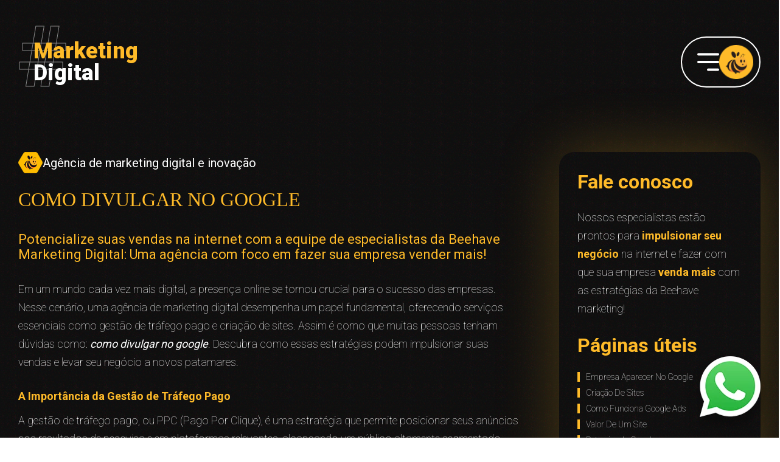

--- FILE ---
content_type: text/html; charset=UTF-8
request_url: https://beehavemarketing.com.br/como-divulgar-no-google/
body_size: 14841
content:

<!DOCTYPE html>
<html lang="pt-br">
<head>
	<title>Beehave Marketing Digital - </title>
	<meta charset="UTF-8">
	<meta name="description" content="Somos uma Agência de Marketing Digital e Inovação focada na obtenção de resultados">
	<meta name="keywords" content="Gestão de Tráfego, Gestão de Redes Sociais, Criação de Sites, Criação de Loja Virtual, Criação de Ecommerce, Desenvolvimento, Agência de Marketing Digital." /> 
    <meta name="language" content="pt-br" /> 
    <meta name="revisit-after" content="7 days" /> 
    <meta name="distribution" content="global" /> 
    <meta name="audience" content="all" /> 
    <meta name="url" content="https://www.beehavemarketing.com.br" /> 
    <meta name="classification" content="Somos uma Agência de Marketing Digital e Inovação focada na obtenção de resultados" /> 
    <meta name="rating" content="general" /> 
    <meta name="author" content="Beehave Marketing" /> 
    <meta name="creator" content="Beehave Marketing" /> 
    <meta name="publisher" content="Beehave Marketing" /> 
    <meta name="copyright" content="Copyright Beehave Marketing" /> 
    <meta name="MSSmartTagsPreventParsing" content="true" /> 	
	<meta name="viewport" content="width=device-width, initial-scale=1, maximum-scale=5, user-scalable=1">

	<!-- Equiv -->
    <meta http-equiv="pragma" content="no-cache" /> 
    <meta http-equiv="cache-control" content="no-cache" /> 
    <meta http-equiv="expires" content="-1" /> 
    <meta http-equiv="vw96.object type" content="" /> 
    <meta http-equiv="imagetoolbar" content="no" /> 

    <!-- Og -->
	<meta property="og:type" content="website">
    <meta property="og:locale" content="pt_BR">
	<meta property="og:url" content="https://www.beehavemarketing.com.br/" />
	<meta property="og:site_name" content="Beehave Marketing" />
	<meta property="og:title" content="" />
	<meta property="og:description" content="Somos uma Agência de Marketing Digital e Inovação focada na obtenção de resultados" />

	<!-- Geo -->
	<meta name="geo.region" content="BR-SP" />
	<meta name="geo.placename" content="Sao Paulo" />
	<meta name="geo.position" content="-23.646997;-46.662897" />
	<meta name="ICBM" content="-23.646997, -46.662897" />

    <!-- Css -->
	<link rel="stylesheet" href="https://beehavemarketing.com.br/wp-content/themes/bee/css/estilo.css">
	<link rel="stylesheet" href="https://beehavemarketing.com.br/wp-content/themes/bee/css/responsivo.css">
	<link rel="stylesheet" href="https://beehavemarketing.com.br/wp-content/themes/bee/css/calendario.css">
	<link rel="stylesheet" href="https://beehavemarketing.com.br/wp-content/themes/bee/css/slick.css">
	<link rel="shortcut icon" href="https://beehavemarketing.com.br/wp-content/themes/bee/img/iso.png">  
	
	<!-- Google Tag Manager -->
	<script>(function(w,d,s,l,i){w[l]=w[l]||[];w[l].push({'gtm.start':
	new Date().getTime(),event:'gtm.js'});var f=d.getElementsByTagName(s)[0],
	j=d.createElement(s),dl=l!='dataLayer'?'&l='+l:'';j.async=true;j.src=
	'https://www.googletagmanager.com/gtm.js?id='+i+dl;f.parentNode.insertBefore(j,f);
	})(window,document,'script','dataLayer','GTM-NKDSL87');</script>	
</head>
<body>
	<!-- Google Tag Manager (noscript) -->
	<noscript><iframe src="https://www.googletagmanager.com/ns.html?id=GTM-NKDSL87"
	height="0" width="0" style="display:none;visibility:hidden"></iframe></noscript>
	<header>
		<div class="grid">
			<p><strong>Marketing</strong> Digital</p>
			<nav>
				<img src="https://beehavemarketing.com.br/wp-content/themes/bee/img/menu-seletor.png" alt="">
				<span>Menu</span>
				<a href="https://beehavemarketing.com.br"><img src="https://beehavemarketing.com.br/wp-content/themes/bee/img/menu-logo.png" alt=""></a>
			</nav>			
		</div>
	</header>

	<div class="menu-bg"></div>
	<div class="menu">
		<b><img src="https://beehavemarketing.com.br/wp-content/themes/bee/img/botao.png" alt=""></b>
		<ul>
									<li><a href="https://beehavemarketing.com.br/gestao-de-redes-sociais/" alt="Gestão de Redes Sociais" title="Gestão de Redes Sociais"> Gestão de Redes Sociais</a></li>
						<li><a href="https://beehavemarketing.com.br/seo-pesquisa-organica/" alt="SEO (Pesquisa Orgânica)" title="SEO (Pesquisa Orgânica)"> SEO (Pesquisa Orgânica)</a></li>
						<li><a href="https://beehavemarketing.com.br/gestao-de-trafego/" alt="Gestão de Tráfego" title="Gestão de Tráfego"> Gestão de Tráfego</a></li>
						<li><a href="https://beehavemarketing.com.br/loja-virtual/" alt="Loja Virtual" title="Loja Virtual"> Loja Virtual</a></li>
						<li><a href="https://beehavemarketing.com.br/criacao-de-site/" alt="Criação de Site" title="Criação de Site"> Criação de Site</a></li>
								
		</ul>
		<ol>
			<li><a href="https://beehavemarketing.com.br">Início</a></li>
			<li><a href="https://beehavemarketing.com.br/sobre">Sobre nós</a></li>
			<li><a href="https://beehavemarketing.com.br/projetos">Projetos</a></li>
			<li><a href="https://beehavemarketing.com.br/clientes">Clientes</a></li>
			<li><a href="https://beehavemarketing.com.br/blog">Blog</a></li>
			<li><a href="https://beehavemarketing.com.br/contato">Contato</a></li>
		</ol>
	</div>

	
<main>
	<section class="mpw">
		<div class="container">
			<div class="grid">
				<div>
					<cite><img src="https://beehavemarketing.com.br/wp-content/themes/bee/mpw/beehave-marketing-digital-trafego-criacao-de-site-loja-virtual-seo-pesquisa-organica-redes-sociais-mpw-01.png" alt="como divulgar no google Beehave Marketing Digital" title="como divulgar no google Beehave Marketing Digital"> Agência de marketing digital e inovação</cite>
					<h2>como divulgar no google</h2>

					<h3>Potencialize suas vendas na internet com a equipe de especialistas da Beehave Marketing Digital: Uma agência com foco em fazer sua empresa vender mais!</h3>

					<p>Em um mundo cada vez mais digital, a presença online se tornou crucial para o sucesso das empresas. Nesse cenário, uma agência de marketing digital desempenha um papel fundamental, oferecendo serviços essenciais como gestão de tráfego pago e criação de sites. Assim é como que muitas pessoas tenham dúvidas como: <em>como divulgar no google</em>. Descubra como essas estratégias podem impulsionar suas vendas e levar seu negócio a novos patamares.</p>

					<p><strong>A Importância da Gestão de Tráfego Pago</strong>
						A gestão de tráfego pago, ou PPC (Pago Por Clique), é uma estratégia que permite posicionar seus anúncios nos resultados de pesquisa e em plataformas relevantes, alcançando um público altamente segmentado. Nossa agência de marketing digital se destaca na otimização desses anúncios, garantindo que cada clique seja direcionado por meio de palavras-chave estratégicas, exemplo: <em>como divulgar no google</em> Isso resulta em maior visibilidade, tráfego qualificado e, consequentemente, mais oportunidades de conversão.</p>

					<p><strong>Criação de Sites Únicos</strong>
						Seu site é a porta de entrada para clientes em potencial. Uma criação de site bem elaborada é mais do que esteticamente agradável; é funcional, intuitiva e oferece uma experiência envolvente. E é comum que surgem dúvidas como: <em>como divulgar no google</em>. Nossa equipe de desenvolvimento web entende a importância de um design responsivo e otimizado para SEO, garantindo que seu site não só atraia visitantes, mas também os mantenha engajados. Um site profissional inspira confiança e credibilidade, fatores cruciais para impulsionar as vendas.</p>

					<img class="meio" src="https://beehavemarketing.com.br/wp-content/themes/bee/mpw/beehave-marketing-digital-trafego-criacao-de-site-loja-virtual-seo-pesquisa-organica-redes-sociais-mpw-02.png" alt="como divulgar no google Beehave Marketing Digital" title="como divulgar no google Beehave Marketing Digital">	

					<p><strong>O Impacto Sinérgico: Tráfego Pago e Sites de Qualidade</strong>
						Imagine combinar tráfego pago direcionado a um site excepcional. Essa é a fórmula para o sucesso digital. Ainda mais quando o seu site é encontrado pela busca exata do usuário, como você chegou aqui pesquisando por <em>como divulgar no google</em>. Nossa agência entende como essas estratégias se complementam. Ao atrair tráfego qualificado por meio de anúncios PPC, direcionamos esse tráfego para um site que oferece uma experiência envolvente. Isso não apenas aumenta as chances de conversão, mas também melhora sua classificação nos mecanismos de busca, resultando em visibilidade orgânica a longo prazo.</p>

					<p><strong>Resultados Mensuráveis, Crescimento Mensurável</strong>
						Um dos maiores benefícios do marketing digital é a capacidade de medir cada aspecto de uma campanha. Nossa agência fornece relatórios detalhados que mostram o desempenho de suas campanhas de tráfego pago e o comportamento dos visitantes em seu site. Por isso é importatante que campanhas tenham respostas para pesquisas dos usuários, como por exemplo: <em>como divulgar no google</em>. Assim com base nesses insights, podemos ajustar estratégias em tempo real, otimizando seus resultados e maximizando o retorno do investimento.</p>

					<p><strong>Alavanque Seus Resultados com Nossa Agência</strong>
						Na era digital, a presença online é um fator determinante para o sucesso empresarial. E ser encontrado nas buscas é indispensável, imagine ser encontrado no Google de forma orgânica, quando o usuário fizer uma pesquisa, por exemplo: <em>como divulgar no google</em> e seu site aparecer em primeiro lugar! Nossa agência de marketing digital oferece serviços especializados em gestão de tráfego pago e criação de sites, ambos vitais para aumentar as vendas e expandir seus negócios. Combinando tráfego direcionado e um site de qualidade, você terá uma vantagem competitiva significativa. Entre em contato conosco para dar o próximo passo rumo ao crescimento exponencial. Sua jornada para o sucesso começa aqui.</p>

					<img class="meio" src="https://beehavemarketing.com.br/wp-content/themes/bee/mpw/beehave-marketing-digital-trafego-criacao-de-site-loja-virtual-seo-pesquisa-organica-redes-sociais-mpw-03.png" alt="como divulgar no google Beehave Marketing Digital" title="como divulgar no google Beehave Marketing Digital">	

					<p><strong>A Jornada para o Sucesso Digital:</strong>
						No mundo acelerado de hoje, as empresas enfrentam uma concorrência feroz pela atenção do público. É aí que entra a nossa agência de marketing digital, dedicada a colocar sua marca na frente e no centro do cenário digital. Onde muitos usuários pesquisam suas dúvidas, exemplo: <em>como divulgar no google</em>. Por este motivo a gestão de tráfego pago e criação de sites, estamos prontos para impulsionar suas vendas e levá-lo ao próximo nível.</p>
					
					<p><strong>Dominando o Mundo dos Anúncios Pagos:</strong>
						A gestão de tráfego pago é muito mais do que apenas definir anúncios e esperar pelos resultados. Nossa equipe de especialistas entende a importância de identificar as palavras-chave certas que conectam você ao seu público-alvo. Criamos campanhas estratégicas que aparecem nos lugares certos e na hora certa, como quando o usuário pesquisa: <em>como divulgar no google</em>, garantindo que você alcance aqueles que estão procurando ativamente pelo que você oferece. Com análises constantes, ajustamos nossas táticas para garantir o máximo retorno sobre o investimento.<p>

					<p><strong>Websites que Encantam e Convertem</strong>
						Imagine um site que não apenas exibe seus produtos ou serviços, mas também cria uma experiência memorável para os visitantes. Dessa forma, um site deve ser encontrado pelas buscas por quaisquer termos que um usuário busque, como: <em>como divulgar no google</em>. Nossa equipe de design e desenvolvimento web entende que seu site é uma extensão direta da sua marca. Criamos sites responsivos, intuitivos e visualmente atraentes que não apenas prendem a atenção, mas também guiam os visitantes pelo funil de conversão. Cada elemento do design é pensado estrategicamente para aumentar o engajamento e, finalmente, as vendas.</p>

					<img class="meio" src="https://beehavemarketing.com.br/wp-content/themes/bee/mpw/beehave-marketing-digital-trafego-criacao-de-site-loja-virtual-seo-pesquisa-organica-redes-sociais-mpw-04.png" alt="como divulgar no google Beehave Marketing Digital" title="como divulgar no google Beehave Marketing Digital">		

					<p><strong>A Simbiose do Sucesso: Tráfego Pago e Sites Otimizados</strong>
						A verdadeira mágica acontece quando unimos nossas estratégias de gestão de tráfego pago com a criação de sites de alta qualidade. Imagine isso como um casamento perfeito entre direcionamento preciso e experiência envolvente. Os anúncios levam os usuários até o seu site, quando o usuário busca seu serviço, tal uma dúvida: <em>como divulgar no google</em>, onde são recebidos por um ambiente que responde às suas necessidades. Isso não apenas aumenta as conversões imediatas, mas também cria uma base sólida para a fidelidade do cliente e o reconhecimento da marca a longo prazo.</p>

					<p><strong>Medindo o Sucesso e Impulsionando o Crescimento</strong>
						Acreditamos que o verdadeiro poder do marketing digital reside na capacidade de medir, analisar e otimizar. Dessa forma, é de grande importância que seu site seja encontrado de acordo com a busca do usuário, como exemplo: <em>como divulgar no google</em>. Nossa abordagem orientada por dados fornece insights valiosos sobre o desempenho de suas campanhas e o comportamento dos visitantes. Isso nos permite identificar o que está funcionando e onde as melhorias podem ser feitas. À medida que refinamos nossas estratégias, você verá um crescimento tangível em termos de tráfego, conversões e, é claro, vendas.</p>

					<p><strong>O Futuro é Digital. Seu Sucesso Começa Aqui</strong>
						Não importa o tamanho do seu negócio, a presença online é vital nos dias de hoje. Nossa agência de marketing digital está pronta para ser sua parceira nessa jornada emocionante. VejaCombinando nosso conhecimento em gestão de tráfego pago e criação de sites, oferecemos a fórmula completa para aumentar suas vendas e expandir sua marca no mundo digital. Veja como você chegou até está página buscando por <em>como divulgar no google</em>. Por fim, Entre em contato conosco para começar sua jornada rumo ao sucesso digital hoje mesmo!</p>
					
					<blockquote>
						<img src="https://beehavemarketing.com.br/wp-content/themes/bee/mpw/beehave-marketing-digital-trafego-criacao-de-site-loja-virtual-seo-pesquisa-organica-redes-sociais-mpw-05.png" alt="como divulgar no google Beehave Marketing Digital" title="como divulgar no google Beehave Marketing Digital" title="como divulgar no google Beehave Marketing Digital">
						<img src="https://beehavemarketing.com.br/wp-content/themes/bee/mpw/beehave-marketing-digital-trafego-criacao-de-site-loja-virtual-seo-pesquisa-organica-redes-sociais-mpw-06.png" alt="como divulgar no google Beehave Marketing Digital" title="como divulgar no google Beehave Marketing Digital" title="como divulgar no google Beehave Marketing Digital">
						<img src="https://beehavemarketing.com.br/wp-content/themes/bee/mpw/beehave-marketing-digital-trafego-criacao-de-site-loja-virtual-seo-pesquisa-organica-redes-sociais-mpw-07.png" alt="como divulgar no google Beehave Marketing Digital" title="como divulgar no google Beehave Marketing Digital" title="como divulgar no google Beehave Marketing Digital">
						<img src="https://beehavemarketing.com.br/wp-content/themes/bee/mpw/beehave-marketing-digital-trafego-criacao-de-site-loja-virtual-seo-pesquisa-organica-redes-sociais-mpw-08.png" alt="como divulgar no google Beehave Marketing Digital" title="como divulgar no google Beehave Marketing Digital" title="como divulgar no google Beehave Marketing Digital">
						<img src="https://beehavemarketing.com.br/wp-content/themes/bee/mpw/beehave-marketing-digital-trafego-criacao-de-site-loja-virtual-seo-pesquisa-organica-redes-sociais-mpw-09.png" alt="como divulgar no google Beehave Marketing Digital" title="como divulgar no google Beehave Marketing Digital" title="como divulgar no google Beehave Marketing Digital">
						<img src="https://beehavemarketing.com.br/wp-content/themes/bee/mpw/beehave-marketing-digital-trafego-criacao-de-site-loja-virtual-seo-pesquisa-organica-redes-sociais-mpw-10.png" alt="como divulgar no google Beehave Marketing Digital" title="como divulgar no google Beehave Marketing Digital" title="como divulgar no google Beehave Marketing Digital">
						<img src="https://beehavemarketing.com.br/wp-content/themes/bee/mpw/beehave-marketing-digital-trafego-criacao-de-site-loja-virtual-seo-pesquisa-organica-redes-sociais-mpw-11.png" alt="como divulgar no google Beehave Marketing Digital" title="como divulgar no google Beehave Marketing Digital" title="como divulgar no google Beehave Marketing Digital">
						<img src="https://beehavemarketing.com.br/wp-content/themes/bee/mpw/beehave-marketing-digital-trafego-criacao-de-site-loja-virtual-seo-pesquisa-organica-redes-sociais-mpw-12.png" alt="como divulgar no google Beehave Marketing Digital" title="como divulgar no google Beehave Marketing Digital" title="como divulgar no google Beehave Marketing Digital">					
					</blockquote>			

					<h4>Beehave Marketing Digital, prestamos serviços em todas as regiões do Brasil!</h4>
					<ul class="regioes">
						<li>Acre</li>
						<li>Alagoas</li>
						<li>Amapá</li>
						<li>Amazonas</li>
						<li>Bahia</li>
						<li>Ceará</li>
						<li>Distrito Federal</li>
						<li>Espírito Santo</li>
						<li>Goiás</li>
						<li>Maranhão</li>
						<li>Mato Grosso</li>
						<li>Mato Grosso do Sul</li>
						<li>Minas Gerais</li>
						<li>Pará</li>
						<li>Paraíba</li>
						<li>Paraná</li>
						<li>Pernambuco</li>
						<li>Piauí</li>
						<li>Rio de Janeiro</li>
						<li>Rio Grande do Norte</li>
						<li>Rio Grande do Sul</li>
						<li>Rondônia</li>
						<li>Roraima</li>
						<li>Santa Catarina</li>
						<li>São Paulo</li>
						<li>Sergipe</li>
						<li>Tocantins</li>
					</ul>			

					<div class="motivos">

						<h4>10 motivos para investir em sua empresa junto com a Beehave Marketing Digital <span>Conheça alguns dos motivos pelo qual a melhor opção é investir em sua empresa com a Beehave Marketing Digital</span></h4>

						<p>Com a Beehave Marketing Digital, você conta com conhecimento especializado, eficiência operacional e resultados mensuráveis, permitindo que você alcance seu público-alvo de maneira mais eficaz e atinja seus objetivos de negócios de forma consistente.</p>
						
						<div>
							<img src="https://beehavemarketing.com.br/wp-content/themes/bee/mpw/beehave-marketing-digital-trafego-criacao-de-site-loja-virtual-seo-pesquisa-organica-redes-sociais-mpw-13.png" alt="como divulgar no google Beehave Marketing Digital" title="como divulgar no google Beehave Marketing Digital">
							<div>
								<h5>Especialização e Experiência: </h5>
								<p>As agências de marketing digital são compostas por profissionais especializados em diversas áreas, como SEO, mídia social, publicidade online, análise de dados, criação de conteúdo, entre outros. Essa expertise combinada resulta em estratégias mais refinadas e eficazes, otimizando seus esforços de marketing.</p>
							</div>
						</div>
						
						<div>
							<img src="https://beehavemarketing.com.br/wp-content/themes/bee/mpw/beehave-marketing-digital-trafego-criacao-de-site-loja-virtual-seo-pesquisa-organica-redes-sociais-mpw-14.png" alt="como divulgar no google Beehave Marketing Digital" title="como divulgar no google Beehave Marketing Digital">
							<div>
								<h5>Acompanhamento das Tendências: </h5>
								<p>O marketing digital está em constante evolução, com novas tecnologias, plataformas e tendências surgindo regularmente. Agências mantêm-se atualizadas sobre essas mudanças e sabem como aproveitar as melhores oportunidades para impulsionar sua marca.</p>
							</div>
						</div>
						
						<div>
							<img src="https://beehavemarketing.com.br/wp-content/themes/bee/mpw/beehave-marketing-digital-trafego-criacao-de-site-loja-virtual-seo-pesquisa-organica-redes-sociais-mpw-15.png" alt="como divulgar no google Beehave Marketing Digital" title="como divulgar no google Beehave Marketing Digital">
							<div>
								<h5>Economia de Tempo e Recursos:</h5>
								<p>Gerenciar uma campanha de marketing digital requer tempo e recursos consideráveis. Ao contratar uma agência, você pode focar em sua própria expertise e deixar o marketing para os profissionais, economizando tempo e permitindo um uso mais eficiente de recursos.</p>
							</div>
						</div>
						
						<div>
							<img src="https://beehavemarketing.com.br/wp-content/themes/bee/mpw/beehave-marketing-digital-trafego-criacao-de-site-loja-virtual-seo-pesquisa-organica-redes-sociais-mpw-16.png" alt="como divulgar no google Beehave Marketing Digital" title="como divulgar no google Beehave Marketing Digital">
							<div>
								<h5>Estratégia Integrada:</h5>
								<p>Uma agência de marketing digital desenvolve estratégias integradas, combinando diferentes canais (como mídia social, email marketing, SEO e anúncios pagos) para criar uma presença online coesa e eficaz.</p>
							</div>
						</div>
						
						<div>
							<img src="https://beehavemarketing.com.br/wp-content/themes/bee/mpw/beehave-marketing-digital-trafego-criacao-de-site-loja-virtual-seo-pesquisa-organica-redes-sociais-mpw-17.png" alt="como divulgar no google Beehave Marketing Digital" title="como divulgar no google Beehave Marketing Digital">
							<div>
								<h5>Acesso a Ferramentas Avançadas:</h5>
								<p>Agências muitas vezes têm acesso a ferramentas premium de análise, monitoramento e automação que podem fornecer insights valiosos sobre o desempenho de suas campanhas e ajudar a ajustar suas abordagens conforme necessário.</p>
							</div>
						</div>
						
						<div>
							<img src="https://beehavemarketing.com.br/wp-content/themes/bee/mpw/beehave-marketing-digital-trafego-criacao-de-site-loja-virtual-seo-pesquisa-organica-redes-sociais-mpw-18.png" alt="como divulgar no google Beehave Marketing Digital" title="como divulgar no google Beehave Marketing Digital">
							<div>
								<h5>Foco em Resultados Mensuráveis:</h5>
								<p>As agências estão orientadas a resultados mensuráveis. Elas podem rastrear métricas-chave, como tráfego do site, conversões, engajamento e retorno sobre o investimento (ROI), oferecendo uma visão clara de como suas campanhas estão se saindo.</p>
							</div>
						</div>
						
						<div>
							<img src="https://beehavemarketing.com.br/wp-content/themes/bee/mpw/beehave-marketing-digital-trafego-criacao-de-site-loja-virtual-seo-pesquisa-organica-redes-sociais-mpw-19.png" alt="como divulgar no google Beehave Marketing Digital" title="como divulgar no google Beehave Marketing Digital">
							<div>
								<h5>Criatividade e Inovação:</h5>
								<p>As agências trazem uma perspectiva externa e criativa para sua estratégia de marketing. Elas podem oferecer novas ideias e abordagens inovadoras que podem diferenciar sua marca da concorrência.</p>
							</div>
						</div>
						
						<div>
							<img src="https://beehavemarketing.com.br/wp-content/themes/bee/mpw/beehave-marketing-digital-trafego-criacao-de-site-loja-virtual-seo-pesquisa-organica-redes-sociais-mpw-20.png" alt="como divulgar no google Beehave Marketing Digital" title="como divulgar no google Beehave Marketing Digital">
							<div>
								<h5>Flexibilidade e Escalabilidade:</h5>
								<p>Agências podem ajustar suas estratégias rapidamente conforme necessário. Se algo não está funcionando, elas podem adaptar a abordagem para atingir os objetivos desejados.</p>
							</div>
						</div>
						
						<div>
							<img src="https://beehavemarketing.com.br/wp-content/themes/bee/mpw/beehave-marketing-digital-trafego-criacao-de-site-loja-virtual-seo-pesquisa-organica-redes-sociais-mpw-21.png" alt="como divulgar no google Beehave Marketing Digital" title="como divulgar no google Beehave Marketing Digital">
							<div>
								<h5>Redução de Erros Iniciantes:</h5>
								<p>O marketing digital envolve muitas nuances e detalhes técnicos. Contratar uma agência ajuda a evitar erros iniciantes que podem prejudicar sua marca e desperdiçar recursos.</p>
							</div>
						</div>
						
						<div>
							<img src="https://beehavemarketing.com.br/wp-content/themes/bee/mpw/beehave-marketing-digital-trafego-criacao-de-site-loja-virtual-seo-pesquisa-organica-redes-sociais-mpw-22.png" alt="como divulgar no google Beehave Marketing Digital" title="como divulgar no google Beehave Marketing Digital">
							<div>
								<h5>Foco em Objetivos de Negócios:</h5>
								<p>As agências não apenas se concentram em métricas de marketing, mas também entendem seus objetivos de negócios mais amplos. Isso significa que as estratégias de marketing são alinhadas com seus objetivos de crescimento a longo prazo.</p>
							</div>
						</div>
					</div>
					
					<h4>Páginas mais vistas</h4>
					<article>
						<ul>
																					<li><a title="mk digital Beehave Marketing Digital" href="https://beehavemarketing.com.br/mk-digital/" alt="mk digital Beehave Marketing Digital" title="mk digital Beehave Marketing Digital" title="mk digital Beehave Marketing Digital">mk digital</a></li>
														<li><a title="quanto custa para criar um site Beehave Marketing Digital" href="https://beehavemarketing.com.br/quanto-custa-para-criar-um-site/" alt="quanto custa para criar um site Beehave Marketing Digital" title="quanto custa para criar um site Beehave Marketing Digital" title="quanto custa para criar um site Beehave Marketing Digital">quanto custa para criar um site</a></li>
														<li><a title="como aparecer minha empresa no google Beehave Marketing Digital" href="https://beehavemarketing.com.br/como-aparecer-minha-empresa-no-google/" alt="como aparecer minha empresa no google Beehave Marketing Digital" title="como aparecer minha empresa no google Beehave Marketing Digital" title="como aparecer minha empresa no google Beehave Marketing Digital">como aparecer minha empresa no google</a></li>
														<li><a title="como anunciar no facebook Beehave Marketing Digital" href="https://beehavemarketing.com.br/como-anunciar-no-facebook/" alt="como anunciar no facebook Beehave Marketing Digital" title="como anunciar no facebook Beehave Marketing Digital" title="como anunciar no facebook Beehave Marketing Digital">como anunciar no facebook</a></li>
														<li><a title="anuncio no google Beehave Marketing Digital" href="https://beehavemarketing.com.br/anuncio-no-google/" alt="anuncio no google Beehave Marketing Digital" title="anuncio no google Beehave Marketing Digital" title="anuncio no google Beehave Marketing Digital">anuncio no google</a></li>
														<li><a title="empresa de criação de sites Beehave Marketing Digital" href="https://beehavemarketing.com.br/empresa-de-criacao-de-sites/" alt="empresa de criação de sites Beehave Marketing Digital" title="empresa de criação de sites Beehave Marketing Digital" title="empresa de criação de sites Beehave Marketing Digital">empresa de criação de sites</a></li>
														<li><a title="quanto custa para fazer um site de vendas Beehave Marketing Digital" href="https://beehavemarketing.com.br/quanto-custa-para-fazer-um-site-de-vendas/" alt="quanto custa para fazer um site de vendas Beehave Marketing Digital" title="quanto custa para fazer um site de vendas Beehave Marketing Digital" title="quanto custa para fazer um site de vendas Beehave Marketing Digital">quanto custa para fazer um site de vendas</a></li>
														<li><a title="especialista em google ads Beehave Marketing Digital" href="https://beehavemarketing.com.br/especialista-em-google-ads/" alt="especialista em google ads Beehave Marketing Digital" title="especialista em google ads Beehave Marketing Digital" title="especialista em google ads Beehave Marketing Digital">especialista em google ads</a></li>
														<li><a title="quanto custa anunciar no google Beehave Marketing Digital" href="https://beehavemarketing.com.br/quanto-custa-anunciar-no-google/" alt="quanto custa anunciar no google Beehave Marketing Digital" title="quanto custa anunciar no google Beehave Marketing Digital" title="quanto custa anunciar no google Beehave Marketing Digital">quanto custa anunciar no google</a></li>
														<li><a title="empresas de marketing digital Beehave Marketing Digital" href="https://beehavemarketing.com.br/empresas-de-marketing-digital/" alt="empresas de marketing digital Beehave Marketing Digital" title="empresas de marketing digital Beehave Marketing Digital" title="empresas de marketing digital Beehave Marketing Digital">empresas de marketing digital</a></li>
														<li><a title="como divulgar uma empresa no google Beehave Marketing Digital" href="https://beehavemarketing.com.br/como-divulgar-uma-empresa-no-google/" alt="como divulgar uma empresa no google Beehave Marketing Digital" title="como divulgar uma empresa no google Beehave Marketing Digital" title="como divulgar uma empresa no google Beehave Marketing Digital">como divulgar uma empresa no google</a></li>
														<li><a title="anunciar google Beehave Marketing Digital" href="https://beehavemarketing.com.br/anunciar-google/" alt="anunciar google Beehave Marketing Digital" title="anunciar google Beehave Marketing Digital" title="anunciar google Beehave Marketing Digital">anunciar google</a></li>
														<li><a title="empresas de trafego pago Beehave Marketing Digital" href="https://beehavemarketing.com.br/empresas-de-trafego-pago/" alt="empresas de trafego pago Beehave Marketing Digital" title="empresas de trafego pago Beehave Marketing Digital" title="empresas de trafego pago Beehave Marketing Digital">empresas de trafego pago</a></li>
														<li><a title="como criar site de vendas Beehave Marketing Digital" href="https://beehavemarketing.com.br/como-criar-site-de-vendas/" alt="como criar site de vendas Beehave Marketing Digital" title="como criar site de vendas Beehave Marketing Digital" title="como criar site de vendas Beehave Marketing Digital">como criar site de vendas</a></li>
														<li><a title="google ads para psicólogos Beehave Marketing Digital" href="https://beehavemarketing.com.br/google-ads-para-psicologos/" alt="google ads para psicólogos Beehave Marketing Digital" title="google ads para psicólogos Beehave Marketing Digital" title="google ads para psicólogos Beehave Marketing Digital">google ads para psicólogos</a></li>
														<li><a title="como anunciar google ads Beehave Marketing Digital" href="https://beehavemarketing.com.br/como-anunciar-google-ads/" alt="como anunciar google ads Beehave Marketing Digital" title="como anunciar google ads Beehave Marketing Digital" title="como anunciar google ads Beehave Marketing Digital">como anunciar google ads</a></li>
														<li><a title="colocar meu negócio no google maps Beehave Marketing Digital" href="https://beehavemarketing.com.br/colocar-meu-negocio-no-google-maps/" alt="colocar meu negócio no google maps Beehave Marketing Digital" title="colocar meu negócio no google maps Beehave Marketing Digital" title="colocar meu negócio no google maps Beehave Marketing Digital">colocar meu negócio no google maps</a></li>
														<li><a title="anuncios google ads Beehave Marketing Digital" href="https://beehavemarketing.com.br/anuncios-google-ads/" alt="anuncios google ads Beehave Marketing Digital" title="anuncios google ads Beehave Marketing Digital" title="anuncios google ads Beehave Marketing Digital">anuncios google ads</a></li>
														<li><a title="consultor de marketing digital Beehave Marketing Digital" href="https://beehavemarketing.com.br/consultor-de-marketing-digital/" alt="consultor de marketing digital Beehave Marketing Digital" title="consultor de marketing digital Beehave Marketing Digital" title="consultor de marketing digital Beehave Marketing Digital">consultor de marketing digital</a></li>
														<li><a title="acessoria de marketing Beehave Marketing Digital" href="https://beehavemarketing.com.br/acessoria-de-marketing/" alt="acessoria de marketing Beehave Marketing Digital" title="acessoria de marketing Beehave Marketing Digital" title="acessoria de marketing Beehave Marketing Digital">acessoria de marketing</a></li>
														<li><a title="divulgar no google Beehave Marketing Digital" href="https://beehavemarketing.com.br/divulgar-no-google/" alt="divulgar no google Beehave Marketing Digital" title="divulgar no google Beehave Marketing Digital" title="divulgar no google Beehave Marketing Digital">divulgar no google</a></li>
														<li><a title="criadores de site profissional Beehave Marketing Digital" href="https://beehavemarketing.com.br/criadores-de-site-profissional/" alt="criadores de site profissional Beehave Marketing Digital" title="criadores de site profissional Beehave Marketing Digital" title="criadores de site profissional Beehave Marketing Digital">criadores de site profissional</a></li>
														<li><a title="como vender na internet Beehave Marketing Digital" href="https://beehavemarketing.com.br/como-vender-na-internet/" alt="como vender na internet Beehave Marketing Digital" title="como vender na internet Beehave Marketing Digital" title="como vender na internet Beehave Marketing Digital">como vender na internet</a></li>
														<li><a title="quanto custa um site Beehave Marketing Digital" href="https://beehavemarketing.com.br/quanto-custa-um-site/" alt="quanto custa um site Beehave Marketing Digital" title="quanto custa um site Beehave Marketing Digital" title="quanto custa um site Beehave Marketing Digital">quanto custa um site</a></li>
														<li><a title="tráfego pago instagram Beehave Marketing Digital" href="https://beehavemarketing.com.br/trafego-pago-instagram/" alt="tráfego pago instagram Beehave Marketing Digital" title="tráfego pago instagram Beehave Marketing Digital" title="tráfego pago instagram Beehave Marketing Digital">tráfego pago instagram</a></li>
														<li><a title="upgrade marketing Beehave Marketing Digital" href="https://beehavemarketing.com.br/upgrade-marketing/" alt="upgrade marketing Beehave Marketing Digital" title="upgrade marketing Beehave Marketing Digital" title="upgrade marketing Beehave Marketing Digital">upgrade marketing</a></li>
														<li><a title="agência de publicidade Beehave Marketing Digital" href="https://beehavemarketing.com.br/agencia-de-publicidade/" alt="agência de publicidade Beehave Marketing Digital" title="agência de publicidade Beehave Marketing Digital" title="agência de publicidade Beehave Marketing Digital">agência de publicidade</a></li>
														<li><a title="vale a pena investir no google ads Beehave Marketing Digital" href="https://beehavemarketing.com.br/vale-a-pena-investir-no-google-ads/" alt="vale a pena investir no google ads Beehave Marketing Digital" title="vale a pena investir no google ads Beehave Marketing Digital" title="vale a pena investir no google ads Beehave Marketing Digital">vale a pena investir no google ads</a></li>
														<li><a title="marketing digital instagram Beehave Marketing Digital" href="https://beehavemarketing.com.br/marketing-digital-instagram/" alt="marketing digital instagram Beehave Marketing Digital" title="marketing digital instagram Beehave Marketing Digital" title="marketing digital instagram Beehave Marketing Digital">marketing digital instagram</a></li>
														<li><a title="qual valor de um site Beehave Marketing Digital" href="https://beehavemarketing.com.br/qual-valor-de-um-site/" alt="qual valor de um site Beehave Marketing Digital" title="qual valor de um site Beehave Marketing Digital" title="qual valor de um site Beehave Marketing Digital">qual valor de um site</a></li>
														<li><a title="empresa de marketing e publicidade Beehave Marketing Digital" href="https://beehavemarketing.com.br/empresa-de-marketing-e-publicidade/" alt="empresa de marketing e publicidade Beehave Marketing Digital" title="empresa de marketing e publicidade Beehave Marketing Digital" title="empresa de marketing e publicidade Beehave Marketing Digital">empresa de marketing e publicidade</a></li>
														<li><a title="quanto custa um site simples Beehave Marketing Digital" href="https://beehavemarketing.com.br/quanto-custa-um-site-simples/" alt="quanto custa um site simples Beehave Marketing Digital" title="quanto custa um site simples Beehave Marketing Digital" title="quanto custa um site simples Beehave Marketing Digital">quanto custa um site simples</a></li>
														<li><a title="mkt digital Beehave Marketing Digital" href="https://beehavemarketing.com.br/mkt-digital/" alt="mkt digital Beehave Marketing Digital" title="mkt digital Beehave Marketing Digital" title="mkt digital Beehave Marketing Digital">mkt digital</a></li>
														<li><a title="quanto custa um site de vendas Beehave Marketing Digital" href="https://beehavemarketing.com.br/quanto-custa-um-site-de-vendas/" alt="quanto custa um site de vendas Beehave Marketing Digital" title="quanto custa um site de vendas Beehave Marketing Digital" title="quanto custa um site de vendas Beehave Marketing Digital">quanto custa um site de vendas</a></li>
														<li><a title="como vender online Beehave Marketing Digital" href="https://beehavemarketing.com.br/como-vender-online/" alt="como vender online Beehave Marketing Digital" title="como vender online Beehave Marketing Digital" title="como vender online Beehave Marketing Digital">como vender online</a></li>
														<li><a title="criação de sites Beehave Marketing Digital" href="https://beehavemarketing.com.br/criacao-de-sites/" alt="criação de sites Beehave Marketing Digital" title="criação de sites Beehave Marketing Digital" title="criação de sites Beehave Marketing Digital">criação de sites</a></li>
														<li><a title="consultoria de marketing digital Beehave Marketing Digital" href="https://beehavemarketing.com.br/consultoria-de-marketing-digital/" alt="consultoria de marketing digital Beehave Marketing Digital" title="consultoria de marketing digital Beehave Marketing Digital" title="consultoria de marketing digital Beehave Marketing Digital">consultoria de marketing digital</a></li>
														<li><a title="empresas que criam sites Beehave Marketing Digital" href="https://beehavemarketing.com.br/empresas-que-criam-sites/" alt="empresas que criam sites Beehave Marketing Digital" title="empresas que criam sites Beehave Marketing Digital" title="empresas que criam sites Beehave Marketing Digital">empresas que criam sites</a></li>
														<li><a title="otimização google meu negócio Beehave Marketing Digital" href="https://beehavemarketing.com.br/otimizacao-google-meu-negocio/" alt="otimização google meu negócio Beehave Marketing Digital" title="otimização google meu negócio Beehave Marketing Digital" title="otimização google meu negócio Beehave Marketing Digital">otimização google meu negócio</a></li>
														<li><a title="quanto custa um layout de site Beehave Marketing Digital" href="https://beehavemarketing.com.br/quanto-custa-um-layout-de-site/" alt="quanto custa um layout de site Beehave Marketing Digital" title="quanto custa um layout de site Beehave Marketing Digital" title="quanto custa um layout de site Beehave Marketing Digital">quanto custa um layout de site</a></li>
														<li><a title="orçamento para site Beehave Marketing Digital" href="https://beehavemarketing.com.br/orcamento-para-site/" alt="orçamento para site Beehave Marketing Digital" title="orçamento para site Beehave Marketing Digital" title="orçamento para site Beehave Marketing Digital">orçamento para site</a></li>
														<li><a title="como colocar sua empresa no google Beehave Marketing Digital" href="https://beehavemarketing.com.br/como-colocar-sua-empresa-no-google/" alt="como colocar sua empresa no google Beehave Marketing Digital" title="como colocar sua empresa no google Beehave Marketing Digital" title="como colocar sua empresa no google Beehave Marketing Digital">como colocar sua empresa no google</a></li>
														<li><a title="profissional que faz site Beehave Marketing Digital" href="https://beehavemarketing.com.br/profissional-que-faz-site/" alt="profissional que faz site Beehave Marketing Digital" title="profissional que faz site Beehave Marketing Digital" title="profissional que faz site Beehave Marketing Digital">profissional que faz site</a></li>
														<li><a title="consultoria de marketing preço Beehave Marketing Digital" href="https://beehavemarketing.com.br/consultoria-de-marketing-preco/" alt="consultoria de marketing preço Beehave Marketing Digital" title="consultoria de marketing preço Beehave Marketing Digital" title="consultoria de marketing preço Beehave Marketing Digital">consultoria de marketing preço</a></li>
														<li><a title="profissional marketing digital Beehave Marketing Digital" href="https://beehavemarketing.com.br/profissional-marketing-digital/" alt="profissional marketing digital Beehave Marketing Digital" title="profissional marketing digital Beehave Marketing Digital" title="profissional marketing digital Beehave Marketing Digital">profissional marketing digital</a></li>
														<li><a title="quanto custa para desenvolver um site Beehave Marketing Digital" href="https://beehavemarketing.com.br/quanto-custa-para-desenvolver-um-site/" alt="quanto custa para desenvolver um site Beehave Marketing Digital" title="quanto custa para desenvolver um site Beehave Marketing Digital" title="quanto custa para desenvolver um site Beehave Marketing Digital">quanto custa para desenvolver um site</a></li>
														<li><a title="como criar um site Beehave Marketing Digital" href="https://beehavemarketing.com.br/como-criar-um-site/" alt="como criar um site Beehave Marketing Digital" title="como criar um site Beehave Marketing Digital" title="como criar um site Beehave Marketing Digital">como criar um site</a></li>
														<li><a title="desenvolvedor de site profissional Beehave Marketing Digital" href="https://beehavemarketing.com.br/desenvolvedor-de-site-profissional/" alt="desenvolvedor de site profissional Beehave Marketing Digital" title="desenvolvedor de site profissional Beehave Marketing Digital" title="desenvolvedor de site profissional Beehave Marketing Digital">desenvolvedor de site profissional</a></li>
														<li><a title="como adicionar sua empresa no google Beehave Marketing Digital" href="https://beehavemarketing.com.br/como-adicionar-sua-empresa-no-google/" alt="como adicionar sua empresa no google Beehave Marketing Digital" title="como adicionar sua empresa no google Beehave Marketing Digital" title="como adicionar sua empresa no google Beehave Marketing Digital">como adicionar sua empresa no google</a></li>
														<li><a title="preço para montar site Beehave Marketing Digital" href="https://beehavemarketing.com.br/preco-para-montar-site/" alt="preço para montar site Beehave Marketing Digital" title="preço para montar site Beehave Marketing Digital" title="preço para montar site Beehave Marketing Digital">preço para montar site</a></li>
														<li><a title="sua empresa no google Beehave Marketing Digital" href="https://beehavemarketing.com.br/sua-empresa-no-google/" alt="sua empresa no google Beehave Marketing Digital" title="sua empresa no google Beehave Marketing Digital" title="sua empresa no google Beehave Marketing Digital">sua empresa no google</a></li>
														<li><a title="google ads quanto custa Beehave Marketing Digital" href="https://beehavemarketing.com.br/google-ads-quanto-custa/" alt="google ads quanto custa Beehave Marketing Digital" title="google ads quanto custa Beehave Marketing Digital" title="google ads quanto custa Beehave Marketing Digital">google ads quanto custa</a></li>
														<li><a title="serviços de marketing Beehave Marketing Digital" href="https://beehavemarketing.com.br/servicos-de-marketing/" alt="serviços de marketing Beehave Marketing Digital" title="serviços de marketing Beehave Marketing Digital" title="serviços de marketing Beehave Marketing Digital">serviços de marketing</a></li>
														<li><a title="como funciona o google ads Beehave Marketing Digital" href="https://beehavemarketing.com.br/como-funciona-o-google-ads/" alt="como funciona o google ads Beehave Marketing Digital" title="como funciona o google ads Beehave Marketing Digital" title="como funciona o google ads Beehave Marketing Digital">como funciona o google ads</a></li>
														<li><a title="campanhas google ads Beehave Marketing Digital" href="https://beehavemarketing.com.br/campanhas-google-ads/" alt="campanhas google ads Beehave Marketing Digital" title="campanhas google ads Beehave Marketing Digital" title="campanhas google ads Beehave Marketing Digital">campanhas google ads</a></li>
														<li><a title="como funciona o marketing digital Beehave Marketing Digital" href="https://beehavemarketing.com.br/como-funciona-o-marketing-digital/" alt="como funciona o marketing digital Beehave Marketing Digital" title="como funciona o marketing digital Beehave Marketing Digital" title="como funciona o marketing digital Beehave Marketing Digital">como funciona o marketing digital</a></li>
														<li><a title="profissional de marketing digital Beehave Marketing Digital" href="https://beehavemarketing.com.br/profissional-de-marketing-digital/" alt="profissional de marketing digital Beehave Marketing Digital" title="profissional de marketing digital Beehave Marketing Digital" title="profissional de marketing digital Beehave Marketing Digital">profissional de marketing digital</a></li>
														<li><a title="trafego pago facebook Beehave Marketing Digital" href="https://beehavemarketing.com.br/trafego-pago-facebook/" alt="trafego pago facebook Beehave Marketing Digital" title="trafego pago facebook Beehave Marketing Digital" title="trafego pago facebook Beehave Marketing Digital">trafego pago facebook</a></li>
														<li><a title="google ads especialista Beehave Marketing Digital" href="https://beehavemarketing.com.br/google-ads-especialista/" alt="google ads especialista Beehave Marketing Digital" title="google ads especialista Beehave Marketing Digital" title="google ads especialista Beehave Marketing Digital">google ads especialista</a></li>
														<li><a title="como deixar minha empresa no topo do google Beehave Marketing Digital" href="https://beehavemarketing.com.br/como-deixar-minha-empresa-no-topo-do-google/" alt="como deixar minha empresa no topo do google Beehave Marketing Digital" title="como deixar minha empresa no topo do google Beehave Marketing Digital" title="como deixar minha empresa no topo do google Beehave Marketing Digital">como deixar minha empresa no topo do google</a></li>
														<li><a title="gestor de marketing digital Beehave Marketing Digital" href="https://beehavemarketing.com.br/gestor-de-marketing-digital/" alt="gestor de marketing digital Beehave Marketing Digital" title="gestor de marketing digital Beehave Marketing Digital" title="gestor de marketing digital Beehave Marketing Digital">gestor de marketing digital</a></li>
														<li><a title="como colocar anúncios no google Beehave Marketing Digital" href="https://beehavemarketing.com.br/como-colocar-anuncios-no-google/" alt="como colocar anúncios no google Beehave Marketing Digital" title="como colocar anúncios no google Beehave Marketing Digital" title="como colocar anúncios no google Beehave Marketing Digital">como colocar anúncios no google</a></li>
														<li><a title="colocar loja no google Beehave Marketing Digital" href="https://beehavemarketing.com.br/colocar-loja-no-google/" alt="colocar loja no google Beehave Marketing Digital" title="colocar loja no google Beehave Marketing Digital" title="colocar loja no google Beehave Marketing Digital">colocar loja no google</a></li>
														<li><a title="valor de um site Beehave Marketing Digital" href="https://beehavemarketing.com.br/valor-de-um-site/" alt="valor de um site Beehave Marketing Digital" title="valor de um site Beehave Marketing Digital" title="valor de um site Beehave Marketing Digital">valor de um site</a></li>
														<li><a title="desenvolvedor de sites Beehave Marketing Digital" href="https://beehavemarketing.com.br/desenvolvedor-de-sites/" alt="desenvolvedor de sites Beehave Marketing Digital" title="desenvolvedor de sites Beehave Marketing Digital" title="desenvolvedor de sites Beehave Marketing Digital">desenvolvedor de sites</a></li>
														<li><a title="google ads Beehave Marketing Digital" href="https://beehavemarketing.com.br/google-ads/" alt="google ads Beehave Marketing Digital" title="google ads Beehave Marketing Digital" title="google ads Beehave Marketing Digital">google ads</a></li>
														<li><a title="preço para fazer um site Beehave Marketing Digital" href="https://beehavemarketing.com.br/preco-para-fazer-um-site/" alt="preço para fazer um site Beehave Marketing Digital" title="preço para fazer um site Beehave Marketing Digital" title="preço para fazer um site Beehave Marketing Digital">preço para fazer um site</a></li>
														<li><a title="gerenciador de anuncios facebook Beehave Marketing Digital" href="https://beehavemarketing.com.br/gerenciador-de-anuncios-facebook/" alt="gerenciador de anuncios facebook Beehave Marketing Digital" title="gerenciador de anuncios facebook Beehave Marketing Digital" title="gerenciador de anuncios facebook Beehave Marketing Digital">gerenciador de anuncios facebook</a></li>
														<li><a title="facebook ads Beehave Marketing Digital" href="https://beehavemarketing.com.br/facebook-ads/" alt="facebook ads Beehave Marketing Digital" title="facebook ads Beehave Marketing Digital" title="facebook ads Beehave Marketing Digital">facebook ads</a></li>
														<li><a title="empresa aparecer no google Beehave Marketing Digital" href="https://beehavemarketing.com.br/empresa-aparecer-no-google/" alt="empresa aparecer no google Beehave Marketing Digital" title="empresa aparecer no google Beehave Marketing Digital" title="empresa aparecer no google Beehave Marketing Digital">empresa aparecer no google</a></li>
														<li><a title="google ads vale a pena Beehave Marketing Digital" href="https://beehavemarketing.com.br/google-ads-vale-a-pena/" alt="google ads vale a pena Beehave Marketing Digital" title="google ads vale a pena Beehave Marketing Digital" title="google ads vale a pena Beehave Marketing Digital">google ads vale a pena</a></li>
														<li><a title="tráfego pago como funciona Beehave Marketing Digital" href="https://beehavemarketing.com.br/trafego-pago-como-funciona/" alt="tráfego pago como funciona Beehave Marketing Digital" title="tráfego pago como funciona Beehave Marketing Digital" title="tráfego pago como funciona Beehave Marketing Digital">tráfego pago como funciona</a></li>
														<li><a title="como funciona google ads Beehave Marketing Digital" href="https://beehavemarketing.com.br/como-funciona-google-ads/" alt="como funciona google ads Beehave Marketing Digital" title="como funciona google ads Beehave Marketing Digital" title="como funciona google ads Beehave Marketing Digital">como funciona google ads</a></li>
														<li><a title="como colocar uma loja no google Beehave Marketing Digital" href="https://beehavemarketing.com.br/como-colocar-uma-loja-no-google/" alt="como colocar uma loja no google Beehave Marketing Digital" title="como colocar uma loja no google Beehave Marketing Digital" title="como colocar uma loja no google Beehave Marketing Digital">como colocar uma loja no google</a></li>
														<li><a title="quanto custa criar um site de vendas Beehave Marketing Digital" href="https://beehavemarketing.com.br/quanto-custa-criar-um-site-de-vendas/" alt="quanto custa criar um site de vendas Beehave Marketing Digital" title="quanto custa criar um site de vendas Beehave Marketing Digital" title="quanto custa criar um site de vendas Beehave Marketing Digital">quanto custa criar um site de vendas</a></li>
														<li><a title="google ads valor mensal Beehave Marketing Digital" href="https://beehavemarketing.com.br/google-ads-valor-mensal/" alt="google ads valor mensal Beehave Marketing Digital" title="google ads valor mensal Beehave Marketing Digital" title="google ads valor mensal Beehave Marketing Digital">google ads valor mensal</a></li>
														<li><a title="empresas que fazem sites Beehave Marketing Digital" href="https://beehavemarketing.com.br/empresas-que-fazem-sites/" alt="empresas que fazem sites Beehave Marketing Digital" title="empresas que fazem sites Beehave Marketing Digital" title="empresas que fazem sites Beehave Marketing Digital">empresas que fazem sites</a></li>
														<li><a title="quanto se cobra para fazer um site Beehave Marketing Digital" href="https://beehavemarketing.com.br/quanto-se-cobra-para-fazer-um-site/" alt="quanto se cobra para fazer um site Beehave Marketing Digital" title="quanto se cobra para fazer um site Beehave Marketing Digital" title="quanto se cobra para fazer um site Beehave Marketing Digital">quanto se cobra para fazer um site</a></li>
														<li><a title="como colocar propaganda no google Beehave Marketing Digital" href="https://beehavemarketing.com.br/como-colocar-propaganda-no-google/" alt="como colocar propaganda no google Beehave Marketing Digital" title="como colocar propaganda no google Beehave Marketing Digital" title="como colocar propaganda no google Beehave Marketing Digital">como colocar propaganda no google</a></li>
														<li><a title="anunciar minha empresa no google Beehave Marketing Digital" href="https://beehavemarketing.com.br/anunciar-minha-empresa-no-google/" alt="anunciar minha empresa no google Beehave Marketing Digital" title="anunciar minha empresa no google Beehave Marketing Digital" title="anunciar minha empresa no google Beehave Marketing Digital">anunciar minha empresa no google</a></li>
														<li><a title="Criação de sites Taboão da Serra Beehave Marketing Digital" href="https://beehavemarketing.com.br/criacao-de-sites-taboao-da-serra/" alt="Criação de sites Taboão da Serra Beehave Marketing Digital" title="Criação de sites Taboão da Serra Beehave Marketing Digital" title="Criação de sites Taboão da Serra Beehave Marketing Digital">Criação de sites Taboão da Serra</a></li>
														<li><a title="titulo aqui Beehave Marketing Digital" href="https://beehavemarketing.com.br/titulo-aqui/" alt="titulo aqui Beehave Marketing Digital" title="titulo aqui Beehave Marketing Digital" title="titulo aqui Beehave Marketing Digital">titulo aqui</a></li>
														<li><a title="agencia full service Beehave Marketing Digital" href="https://beehavemarketing.com.br/agencia-full-service/" alt="agencia full service Beehave Marketing Digital" title="agencia full service Beehave Marketing Digital" title="agencia full service Beehave Marketing Digital">agencia full service</a></li>
														<li><a title="especialista google ads Beehave Marketing Digital" href="https://beehavemarketing.com.br/especialista-google-ads/" alt="especialista google ads Beehave Marketing Digital" title="especialista google ads Beehave Marketing Digital" title="especialista google ads Beehave Marketing Digital">especialista google ads</a></li>
														<li><a title="ads com google Beehave Marketing Digital" href="https://beehavemarketing.com.br/ads-com-google/" alt="ads com google Beehave Marketing Digital" title="ads com google Beehave Marketing Digital" title="ads com google Beehave Marketing Digital">ads com google</a></li>
														<li><a title="agencia propaganda Beehave Marketing Digital" href="https://beehavemarketing.com.br/agencia-propaganda/" alt="agencia propaganda Beehave Marketing Digital" title="agencia propaganda Beehave Marketing Digital" title="agencia propaganda Beehave Marketing Digital">agencia propaganda</a></li>
														<li><a title="quanto custa um site profissional Beehave Marketing Digital" href="https://beehavemarketing.com.br/quanto-custa-um-site-profissional/" alt="quanto custa um site profissional Beehave Marketing Digital" title="quanto custa um site profissional Beehave Marketing Digital" title="quanto custa um site profissional Beehave Marketing Digital">quanto custa um site profissional</a></li>
														<li><a title="como inserir minha empresa no google Beehave Marketing Digital" href="https://beehavemarketing.com.br/como-inserir-minha-empresa-no-google/" alt="como inserir minha empresa no google Beehave Marketing Digital" title="como inserir minha empresa no google Beehave Marketing Digital" title="como inserir minha empresa no google Beehave Marketing Digital">como inserir minha empresa no google</a></li>
														<li><a title="empresa de tráfego pago Beehave Marketing Digital" href="https://beehavemarketing.com.br/empresa-de-trafego-pago/" alt="empresa de tráfego pago Beehave Marketing Digital" title="empresa de tráfego pago Beehave Marketing Digital" title="empresa de tráfego pago Beehave Marketing Digital">empresa de tráfego pago</a></li>
														<li><a title="assesoria de marketing Beehave Marketing Digital" href="https://beehavemarketing.com.br/assesoria-de-marketing/" alt="assesoria de marketing Beehave Marketing Digital" title="assesoria de marketing Beehave Marketing Digital" title="assesoria de marketing Beehave Marketing Digital">assesoria de marketing</a></li>
														<li><a title="marketing digital salário Beehave Marketing Digital" href="https://beehavemarketing.com.br/marketing-digital-salario/" alt="marketing digital salário Beehave Marketing Digital" title="marketing digital salário Beehave Marketing Digital" title="marketing digital salário Beehave Marketing Digital">marketing digital salário</a></li>
														<li><a title="orçamento site Beehave Marketing Digital" href="https://beehavemarketing.com.br/orcamento-site/" alt="orçamento site Beehave Marketing Digital" title="orçamento site Beehave Marketing Digital" title="orçamento site Beehave Marketing Digital">orçamento site</a></li>
														<li><a title="contratar gestor de tráfego pago Beehave Marketing Digital" href="https://beehavemarketing.com.br/contratar-gestor-de-trafego-pago/" alt="contratar gestor de tráfego pago Beehave Marketing Digital" title="contratar gestor de tráfego pago Beehave Marketing Digital" title="contratar gestor de tráfego pago Beehave Marketing Digital">contratar gestor de tráfego pago</a></li>
														<li><a title="qual o valor para criar um site Beehave Marketing Digital" href="https://beehavemarketing.com.br/qual-o-valor-para-criar-um-site/" alt="qual o valor para criar um site Beehave Marketing Digital" title="qual o valor para criar um site Beehave Marketing Digital" title="qual o valor para criar um site Beehave Marketing Digital">qual o valor para criar um site</a></li>
														<li><a title="agencia publicidade Beehave Marketing Digital" href="https://beehavemarketing.com.br/agencia-publicidade/" alt="agencia publicidade Beehave Marketing Digital" title="agencia publicidade Beehave Marketing Digital" title="agencia publicidade Beehave Marketing Digital">agencia publicidade</a></li>
														<li><a title="como colocar uma empresa no google Beehave Marketing Digital" href="https://beehavemarketing.com.br/como-colocar-uma-empresa-no-google/" alt="como colocar uma empresa no google Beehave Marketing Digital" title="como colocar uma empresa no google Beehave Marketing Digital" title="como colocar uma empresa no google Beehave Marketing Digital">como colocar uma empresa no google</a></li>
														<li><a title="como divulgar sua empresa no google Beehave Marketing Digital" href="https://beehavemarketing.com.br/como-divulgar-sua-empresa-no-google/" alt="como divulgar sua empresa no google Beehave Marketing Digital" title="como divulgar sua empresa no google Beehave Marketing Digital" title="como divulgar sua empresa no google Beehave Marketing Digital">como divulgar sua empresa no google</a></li>
														<li><a title="ads facebook Beehave Marketing Digital" href="https://beehavemarketing.com.br/ads-facebook/" alt="ads facebook Beehave Marketing Digital" title="ads facebook Beehave Marketing Digital" title="ads facebook Beehave Marketing Digital">ads facebook</a></li>
														<li><a title="marketing digital google ads Beehave Marketing Digital" href="https://beehavemarketing.com.br/marketing-digital-google-ads/" alt="marketing digital google ads Beehave Marketing Digital" title="marketing digital google ads Beehave Marketing Digital" title="marketing digital google ads Beehave Marketing Digital">marketing digital google ads</a></li>
														<li><a title="assessor de marketing Beehave Marketing Digital" href="https://beehavemarketing.com.br/assessor-de-marketing/" alt="assessor de marketing Beehave Marketing Digital" title="assessor de marketing Beehave Marketing Digital" title="assessor de marketing Beehave Marketing Digital">assessor de marketing</a></li>
														<li><a title="empresa de marketing Beehave Marketing Digital" href="https://beehavemarketing.com.br/empresa-de-marketing/" alt="empresa de marketing Beehave Marketing Digital" title="empresa de marketing Beehave Marketing Digital" title="empresa de marketing Beehave Marketing Digital">empresa de marketing</a></li>
														<li><a title="fazer site Beehave Marketing Digital" href="https://beehavemarketing.com.br/fazer-site/" alt="fazer site Beehave Marketing Digital" title="fazer site Beehave Marketing Digital" title="fazer site Beehave Marketing Digital">fazer site</a></li>
														<li><a title="empresa marketing digital Beehave Marketing Digital" href="https://beehavemarketing.com.br/empresa-marketing-digital/" alt="empresa marketing digital Beehave Marketing Digital" title="empresa marketing digital Beehave Marketing Digital" title="empresa marketing digital Beehave Marketing Digital">empresa marketing digital</a></li>
														<li><a title="anúncio google ads Beehave Marketing Digital" href="https://beehavemarketing.com.br/anuncio-google-ads/" alt="anúncio google ads Beehave Marketing Digital" title="anúncio google ads Beehave Marketing Digital" title="anúncio google ads Beehave Marketing Digital">anúncio google ads</a></li>
														<li><a title="marketing digital Beehave Marketing Digital" href="https://beehavemarketing.com.br/marketing-digital/" alt="marketing digital Beehave Marketing Digital" title="marketing digital Beehave Marketing Digital" title="marketing digital Beehave Marketing Digital">marketing digital</a></li>
														<li><a title="agencia google ads Beehave Marketing Digital" href="https://beehavemarketing.com.br/agencia-google-ads/" alt="agencia google ads Beehave Marketing Digital" title="agencia google ads Beehave Marketing Digital" title="agencia google ads Beehave Marketing Digital">agencia google ads</a></li>
														<li><a title="tráfego pago google ads Beehave Marketing Digital" href="https://beehavemarketing.com.br/trafego-pago-google-ads/" alt="tráfego pago google ads Beehave Marketing Digital" title="tráfego pago google ads Beehave Marketing Digital" title="tráfego pago google ads Beehave Marketing Digital">tráfego pago google ads</a></li>
														<li><a title="tráfego pago Beehave Marketing Digital" href="https://beehavemarketing.com.br/trafego-pago/" alt="tráfego pago Beehave Marketing Digital" title="tráfego pago Beehave Marketing Digital" title="tráfego pago Beehave Marketing Digital">tráfego pago</a></li>
														<li><a title="como criar anúncio no google Beehave Marketing Digital" href="https://beehavemarketing.com.br/como-criar-anuncio-no-google/" alt="como criar anúncio no google Beehave Marketing Digital" title="como criar anúncio no google Beehave Marketing Digital" title="como criar anúncio no google Beehave Marketing Digital">como criar anúncio no google</a></li>
														<li><a title="agencia marketing digital Beehave Marketing Digital" href="https://beehavemarketing.com.br/agencia-marketing-digital/" alt="agencia marketing digital Beehave Marketing Digital" title="agencia marketing digital Beehave Marketing Digital" title="agencia marketing digital Beehave Marketing Digital">agencia marketing digital</a></li>
														<li><a title="agência de marketing digital Beehave Marketing Digital" href="https://beehavemarketing.com.br/agencia-de-marketing-digital/" alt="agência de marketing digital Beehave Marketing Digital" title="agência de marketing digital Beehave Marketing Digital" title="agência de marketing digital Beehave Marketing Digital">agência de marketing digital</a></li>
														<li><a title="pessoas que criam sites Beehave Marketing Digital" href="https://beehavemarketing.com.br/pessoas-que-criam-sites/" alt="pessoas que criam sites Beehave Marketing Digital" title="pessoas que criam sites Beehave Marketing Digital" title="pessoas que criam sites Beehave Marketing Digital">pessoas que criam sites</a></li>
														<li><a title="agência de tráfego pago Beehave Marketing Digital" href="https://beehavemarketing.com.br/agencia-de-trafego-pago/" alt="agência de tráfego pago Beehave Marketing Digital" title="agência de tráfego pago Beehave Marketing Digital" title="agência de tráfego pago Beehave Marketing Digital">agência de tráfego pago</a></li>
														<li><a title="como colocar o meu negócio no google Beehave Marketing Digital" href="https://beehavemarketing.com.br/como-colocar-o-meu-negocio-no-google/" alt="como colocar o meu negócio no google Beehave Marketing Digital" title="como colocar o meu negócio no google Beehave Marketing Digital" title="como colocar o meu negócio no google Beehave Marketing Digital">como colocar o meu negócio no google</a></li>
														<li><a title="colocar empresa no google Beehave Marketing Digital" href="https://beehavemarketing.com.br/colocar-empresa-no-google/" alt="colocar empresa no google Beehave Marketing Digital" title="colocar empresa no google Beehave Marketing Digital" title="colocar empresa no google Beehave Marketing Digital">colocar empresa no google</a></li>
														<li><a title="quanto custa para montar um site Beehave Marketing Digital" href="https://beehavemarketing.com.br/quanto-custa-para-montar-um-site/" alt="quanto custa para montar um site Beehave Marketing Digital" title="quanto custa para montar um site Beehave Marketing Digital" title="quanto custa para montar um site Beehave Marketing Digital">quanto custa para montar um site</a></li>
														<li><a title="como colocar empresa no google Beehave Marketing Digital" href="https://beehavemarketing.com.br/como-colocar-empresa-no-google/" alt="como colocar empresa no google Beehave Marketing Digital" title="como colocar empresa no google Beehave Marketing Digital" title="como colocar empresa no google Beehave Marketing Digital">como colocar empresa no google</a></li>
														<li><a title="gestor de trafego Beehave Marketing Digital" href="https://beehavemarketing.com.br/gestor-de-trafego/" alt="gestor de trafego Beehave Marketing Digital" title="gestor de trafego Beehave Marketing Digital" title="gestor de trafego Beehave Marketing Digital">gestor de trafego</a></li>
														<li><a title="web designer profissional Beehave Marketing Digital" href="https://beehavemarketing.com.br/web-designer-profissional/" alt="web designer profissional Beehave Marketing Digital" title="web designer profissional Beehave Marketing Digital" title="web designer profissional Beehave Marketing Digital">web designer profissional</a></li>
														<li><a title="agencias de marketing digital Beehave Marketing Digital" href="https://beehavemarketing.com.br/agencias-de-marketing-digital/" alt="agencias de marketing digital Beehave Marketing Digital" title="agencias de marketing digital Beehave Marketing Digital" title="agencias de marketing digital Beehave Marketing Digital">agencias de marketing digital</a></li>
														<li><a title="gestor de trafego pago Beehave Marketing Digital" href="https://beehavemarketing.com.br/gestor-de-trafego-pago/" alt="gestor de trafego pago Beehave Marketing Digital" title="gestor de trafego pago Beehave Marketing Digital" title="gestor de trafego pago Beehave Marketing Digital">gestor de trafego pago</a></li>
														<li><a title="criar site Beehave Marketing Digital" href="https://beehavemarketing.com.br/criar-site/" alt="criar site Beehave Marketing Digital" title="criar site Beehave Marketing Digital" title="criar site Beehave Marketing Digital">criar site</a></li>
														<li><a title="web designer Beehave Marketing Digital" href="https://beehavemarketing.com.br/web-designer/" alt="web designer Beehave Marketing Digital" title="web designer Beehave Marketing Digital" title="web designer Beehave Marketing Digital">web designer</a></li>
														<li><a title="como colocar anúncio no google Beehave Marketing Digital" href="https://beehavemarketing.com.br/como-colocar-anuncio-no-google/" alt="como colocar anúncio no google Beehave Marketing Digital" title="como colocar anúncio no google Beehave Marketing Digital" title="como colocar anúncio no google Beehave Marketing Digital">como colocar anúncio no google</a></li>
														<li><a title="como divulgar minha empresa no google Beehave Marketing Digital" href="https://beehavemarketing.com.br/como-divulgar-minha-empresa-no-google/" alt="como divulgar minha empresa no google Beehave Marketing Digital" title="como divulgar minha empresa no google Beehave Marketing Digital" title="como divulgar minha empresa no google Beehave Marketing Digital">como divulgar minha empresa no google</a></li>
														<li><a title="como colocar um anúncio no google Beehave Marketing Digital" href="https://beehavemarketing.com.br/como-colocar-um-anuncio-no-google/" alt="como colocar um anúncio no google Beehave Marketing Digital" title="como colocar um anúncio no google Beehave Marketing Digital" title="como colocar um anúncio no google Beehave Marketing Digital">como colocar um anúncio no google</a></li>
														<li><a title="consultoria em marketing Beehave Marketing Digital" href="https://beehavemarketing.com.br/consultoria-em-marketing/" alt="consultoria em marketing Beehave Marketing Digital" title="consultoria em marketing Beehave Marketing Digital" title="consultoria em marketing Beehave Marketing Digital">consultoria em marketing</a></li>
														<li><a title="consultoria de google ads Beehave Marketing Digital" href="https://beehavemarketing.com.br/consultoria-de-google-ads/" alt="consultoria de google ads Beehave Marketing Digital" title="consultoria de google ads Beehave Marketing Digital" title="consultoria de google ads Beehave Marketing Digital">consultoria de google ads</a></li>
														<li><a title="colocar minha loja no google Beehave Marketing Digital" href="https://beehavemarketing.com.br/colocar-minha-loja-no-google/" alt="colocar minha loja no google Beehave Marketing Digital" title="colocar minha loja no google Beehave Marketing Digital" title="colocar minha loja no google Beehave Marketing Digital">colocar minha loja no google</a></li>
														<li><a title="google ads preço Beehave Marketing Digital" href="https://beehavemarketing.com.br/google-ads-preco/" alt="google ads preço Beehave Marketing Digital" title="google ads preço Beehave Marketing Digital" title="google ads preço Beehave Marketing Digital">google ads preço</a></li>
														<li><a title="construção de site preço Beehave Marketing Digital" href="https://beehavemarketing.com.br/construcao-de-site-preco/" alt="construção de site preço Beehave Marketing Digital" title="construção de site preço Beehave Marketing Digital" title="construção de site preço Beehave Marketing Digital">construção de site preço</a></li>
														<li><a title="anunciar google ads Beehave Marketing Digital" href="https://beehavemarketing.com.br/anunciar-google-ads/" alt="anunciar google ads Beehave Marketing Digital" title="anunciar google ads Beehave Marketing Digital" title="anunciar google ads Beehave Marketing Digital">anunciar google ads</a></li>
														<li><a title="campanha google ads Beehave Marketing Digital" href="https://beehavemarketing.com.br/campanha-google-ads/" alt="campanha google ads Beehave Marketing Digital" title="campanha google ads Beehave Marketing Digital" title="campanha google ads Beehave Marketing Digital">campanha google ads</a></li>
														<li><a title="tráfego pago instagram quanto custa Beehave Marketing Digital" href="https://beehavemarketing.com.br/trafego-pago-instagram-quanto-custa/" alt="tráfego pago instagram quanto custa Beehave Marketing Digital" title="tráfego pago instagram quanto custa Beehave Marketing Digital" title="tráfego pago instagram quanto custa Beehave Marketing Digital">tráfego pago instagram quanto custa</a></li>
														<li><a title="como funciona o trafego pago Beehave Marketing Digital" href="https://beehavemarketing.com.br/como-funciona-o-trafego-pago/" alt="como funciona o trafego pago Beehave Marketing Digital" title="como funciona o trafego pago Beehave Marketing Digital" title="como funciona o trafego pago Beehave Marketing Digital">como funciona o trafego pago</a></li>
														<li><a title="google ads advogados Beehave Marketing Digital" href="https://beehavemarketing.com.br/google-ads-advogados/" alt="google ads advogados Beehave Marketing Digital" title="google ads advogados Beehave Marketing Digital" title="google ads advogados Beehave Marketing Digital">google ads advogados</a></li>
														<li><a title="consultor de marketing Beehave Marketing Digital" href="https://beehavemarketing.com.br/consultor-de-marketing/" alt="consultor de marketing Beehave Marketing Digital" title="consultor de marketing Beehave Marketing Digital" title="consultor de marketing Beehave Marketing Digital">consultor de marketing</a></li>
														<li><a title="consultoria de marketing Beehave Marketing Digital" href="https://beehavemarketing.com.br/consultoria-de-marketing/" alt="consultoria de marketing Beehave Marketing Digital" title="consultoria de marketing Beehave Marketing Digital" title="consultoria de marketing Beehave Marketing Digital">consultoria de marketing</a></li>
														<li><a title="quanto custa pra fazer um site Beehave Marketing Digital" href="https://beehavemarketing.com.br/quanto-custa-pra-fazer-um-site/" alt="quanto custa pra fazer um site Beehave Marketing Digital" title="quanto custa pra fazer um site Beehave Marketing Digital" title="quanto custa pra fazer um site Beehave Marketing Digital">quanto custa pra fazer um site</a></li>
														<li><a title="como anunciar empresa no google Beehave Marketing Digital" href="https://beehavemarketing.com.br/como-anunciar-empresa-no-google/" alt="como anunciar empresa no google Beehave Marketing Digital" title="como anunciar empresa no google Beehave Marketing Digital" title="como anunciar empresa no google Beehave Marketing Digital">como anunciar empresa no google</a></li>
														<li><a title="como divulgar no google ads Beehave Marketing Digital" href="https://beehavemarketing.com.br/como-divulgar-no-google-ads/" alt="como divulgar no google ads Beehave Marketing Digital" title="como divulgar no google ads Beehave Marketing Digital" title="como divulgar no google ads Beehave Marketing Digital">como divulgar no google ads</a></li>
														<li><a title="empresas credenciadas google Beehave Marketing Digital" href="https://beehavemarketing.com.br/empresas-credenciadas-google/" alt="empresas credenciadas google Beehave Marketing Digital" title="empresas credenciadas google Beehave Marketing Digital" title="empresas credenciadas google Beehave Marketing Digital">empresas credenciadas google</a></li>
														<li><a title="empresas que fazem divulgação em redes sociais Beehave Marketing Digital" href="https://beehavemarketing.com.br/empresas-que-fazem-divulgacao-em-redes-sociais/" alt="empresas que fazem divulgação em redes sociais Beehave Marketing Digital" title="empresas que fazem divulgação em redes sociais Beehave Marketing Digital" title="empresas que fazem divulgação em redes sociais Beehave Marketing Digital">empresas que fazem divulgação em redes sociais</a></li>
														<li><a title="desenvolvimento de sites Beehave Marketing Digital" href="https://beehavemarketing.com.br/desenvolvimento-de-sites/" alt="desenvolvimento de sites Beehave Marketing Digital" title="desenvolvimento de sites Beehave Marketing Digital" title="desenvolvimento de sites Beehave Marketing Digital">desenvolvimento de sites</a></li>
														<li><a title="como funciona trafego pago Beehave Marketing Digital" href="https://beehavemarketing.com.br/como-funciona-trafego-pago/" alt="como funciona trafego pago Beehave Marketing Digital" title="como funciona trafego pago Beehave Marketing Digital" title="como funciona trafego pago Beehave Marketing Digital">como funciona trafego pago</a></li>
														<li><a title="quanto custa tráfego pago no facebook Beehave Marketing Digital" href="https://beehavemarketing.com.br/quanto-custa-trafego-pago-no-facebook/" alt="quanto custa tráfego pago no facebook Beehave Marketing Digital" title="quanto custa tráfego pago no facebook Beehave Marketing Digital" title="quanto custa tráfego pago no facebook Beehave Marketing Digital">quanto custa tráfego pago no facebook</a></li>
														<li><a title="google adwords Beehave Marketing Digital" href="https://beehavemarketing.com.br/google-adwords/" alt="google adwords Beehave Marketing Digital" title="google adwords Beehave Marketing Digital" title="google adwords Beehave Marketing Digital">google adwords</a></li>
														<li><a title="como por minha empresa no google Beehave Marketing Digital" href="https://beehavemarketing.com.br/como-por-minha-empresa-no-google/" alt="como por minha empresa no google Beehave Marketing Digital" title="como por minha empresa no google Beehave Marketing Digital" title="como por minha empresa no google Beehave Marketing Digital">como por minha empresa no google</a></li>
														<li><a title="profissional google ads Beehave Marketing Digital" href="https://beehavemarketing.com.br/profissional-google-ads/" alt="profissional google ads Beehave Marketing Digital" title="profissional google ads Beehave Marketing Digital" title="profissional google ads Beehave Marketing Digital">profissional google ads</a></li>
														<li><a title="google ads trafego pago Beehave Marketing Digital" href="https://beehavemarketing.com.br/google-ads-trafego-pago/" alt="google ads trafego pago Beehave Marketing Digital" title="google ads trafego pago Beehave Marketing Digital" title="google ads trafego pago Beehave Marketing Digital">google ads trafego pago</a></li>
																					
						</ul>
					</article>
					
				</div>				
				<div>
					<h4>Fale conosco</h4>
					<p>Nossos especialistas estão prontos para <strong>impulsionar seu negócio</strong> na internet e fazer com que sua empresa <strong>venda mais</strong> com as estratégias da Beehave marketing!</p>
					<h4>Páginas úteis</h4>
					<ul class="lista">
																		<li><a title="empresa aparecer no google Beehave Marketing Digital" href="https://beehavemarketing.com.br/empresa-aparecer-no-google/" alt="empresa aparecer no google Beehave Marketing Digital" title="empresa aparecer no google Beehave Marketing Digital" title="empresa aparecer no google Beehave Marketing Digital">empresa aparecer no google</a></li>
												<li><a title="criação de sites Beehave Marketing Digital" href="https://beehavemarketing.com.br/criacao-de-sites/" alt="criação de sites Beehave Marketing Digital" title="criação de sites Beehave Marketing Digital" title="criação de sites Beehave Marketing Digital">criação de sites</a></li>
												<li><a title="como funciona google ads Beehave Marketing Digital" href="https://beehavemarketing.com.br/como-funciona-google-ads/" alt="como funciona google ads Beehave Marketing Digital" title="como funciona google ads Beehave Marketing Digital" title="como funciona google ads Beehave Marketing Digital">como funciona google ads</a></li>
												<li><a title="valor de um site Beehave Marketing Digital" href="https://beehavemarketing.com.br/valor-de-um-site/" alt="valor de um site Beehave Marketing Digital" title="valor de um site Beehave Marketing Digital" title="valor de um site Beehave Marketing Digital">valor de um site</a></li>
												<li><a title="patrocinado google Beehave Marketing Digital" href="https://beehavemarketing.com.br/patrocinado-google/" alt="patrocinado google Beehave Marketing Digital" title="patrocinado google Beehave Marketing Digital" title="patrocinado google Beehave Marketing Digital">patrocinado google</a></li>
												<li><a title="desenvolvedor de site profissional Beehave Marketing Digital" href="https://beehavemarketing.com.br/desenvolvedor-de-site-profissional/" alt="desenvolvedor de site profissional Beehave Marketing Digital" title="desenvolvedor de site profissional Beehave Marketing Digital" title="desenvolvedor de site profissional Beehave Marketing Digital">desenvolvedor de site profissional</a></li>
												<li><a title="gestor de marketing digital Beehave Marketing Digital" href="https://beehavemarketing.com.br/gestor-de-marketing-digital/" alt="gestor de marketing digital Beehave Marketing Digital" title="gestor de marketing digital Beehave Marketing Digital" title="gestor de marketing digital Beehave Marketing Digital">gestor de marketing digital</a></li>
												<li><a title="agencias de marketing Beehave Marketing Digital" href="https://beehavemarketing.com.br/agencias-de-marketing/" alt="agencias de marketing Beehave Marketing Digital" title="agencias de marketing Beehave Marketing Digital" title="agencias de marketing Beehave Marketing Digital">agencias de marketing</a></li>
												<li><a title="como colocar no google minha empresa Beehave Marketing Digital" href="https://beehavemarketing.com.br/como-colocar-no-google-minha-empresa/" alt="como colocar no google minha empresa Beehave Marketing Digital" title="como colocar no google minha empresa Beehave Marketing Digital" title="como colocar no google minha empresa Beehave Marketing Digital">como colocar no google minha empresa</a></li>
												<li><a title="consultor google ads Beehave Marketing Digital" href="https://beehavemarketing.com.br/consultor-google-ads/" alt="consultor google ads Beehave Marketing Digital" title="consultor google ads Beehave Marketing Digital" title="consultor google ads Beehave Marketing Digital">consultor google ads</a></li>
												<li><a title="agência de tráfego pago Beehave Marketing Digital" href="https://beehavemarketing.com.br/agencia-de-trafego-pago/" alt="agência de tráfego pago Beehave Marketing Digital" title="agência de tráfego pago Beehave Marketing Digital" title="agência de tráfego pago Beehave Marketing Digital">agência de tráfego pago</a></li>
												<li><a title="como colocar meu serviço no google Beehave Marketing Digital" href="https://beehavemarketing.com.br/como-colocar-meu-servico-no-google/" alt="como colocar meu serviço no google Beehave Marketing Digital" title="como colocar meu serviço no google Beehave Marketing Digital" title="como colocar meu serviço no google Beehave Marketing Digital">como colocar meu serviço no google</a></li>
												<li><a title="qual o valor para criar um site Beehave Marketing Digital" href="https://beehavemarketing.com.br/qual-o-valor-para-criar-um-site/" alt="qual o valor para criar um site Beehave Marketing Digital" title="qual o valor para criar um site Beehave Marketing Digital" title="qual o valor para criar um site Beehave Marketing Digital">qual o valor para criar um site</a></li>
												<li><a title="empresas credenciadas google Beehave Marketing Digital" href="https://beehavemarketing.com.br/empresas-credenciadas-google/" alt="empresas credenciadas google Beehave Marketing Digital" title="empresas credenciadas google Beehave Marketing Digital" title="empresas credenciadas google Beehave Marketing Digital">empresas credenciadas google</a></li>
												<li><a title="quanto custa fazer um site profissional Beehave Marketing Digital" href="https://beehavemarketing.com.br/quanto-custa-fazer-um-site-profissional/" alt="quanto custa fazer um site profissional Beehave Marketing Digital" title="quanto custa fazer um site profissional Beehave Marketing Digital" title="quanto custa fazer um site profissional Beehave Marketing Digital">quanto custa fazer um site profissional</a></li>
												<li><a title="criar site Beehave Marketing Digital" href="https://beehavemarketing.com.br/criar-site/" alt="criar site Beehave Marketing Digital" title="criar site Beehave Marketing Digital" title="criar site Beehave Marketing Digital">criar site</a></li>
												<li><a title="consultor de marketing digital Beehave Marketing Digital" href="https://beehavemarketing.com.br/consultor-de-marketing-digital/" alt="consultor de marketing digital Beehave Marketing Digital" title="consultor de marketing digital Beehave Marketing Digital" title="consultor de marketing digital Beehave Marketing Digital">consultor de marketing digital</a></li>
												<li><a title="pessoas que trabalham com marketing digital Beehave Marketing Digital" href="https://beehavemarketing.com.br/pessoas-que-trabalham-com-marketing-digital/" alt="pessoas que trabalham com marketing digital Beehave Marketing Digital" title="pessoas que trabalham com marketing digital Beehave Marketing Digital" title="pessoas que trabalham com marketing digital Beehave Marketing Digital">pessoas que trabalham com marketing digital</a></li>
												<li><a title="ads facebook Beehave Marketing Digital" href="https://beehavemarketing.com.br/ads-facebook/" alt="ads facebook Beehave Marketing Digital" title="ads facebook Beehave Marketing Digital" title="ads facebook Beehave Marketing Digital">ads facebook</a></li>
												<li><a title="agencia marketing Beehave Marketing Digital" href="https://beehavemarketing.com.br/agencia-marketing/" alt="agencia marketing Beehave Marketing Digital" title="agencia marketing Beehave Marketing Digital" title="agencia marketing Beehave Marketing Digital">agencia marketing</a></li>
												<li><a title="quanto custa um layout de site Beehave Marketing Digital" href="https://beehavemarketing.com.br/quanto-custa-um-layout-de-site/" alt="quanto custa um layout de site Beehave Marketing Digital" title="quanto custa um layout de site Beehave Marketing Digital" title="quanto custa um layout de site Beehave Marketing Digital">quanto custa um layout de site</a></li>
												<li><a title="marketing digital para manicure Beehave Marketing Digital" href="https://beehavemarketing.com.br/marketing-digital-para-manicure/" alt="marketing digital para manicure Beehave Marketing Digital" title="marketing digital para manicure Beehave Marketing Digital" title="marketing digital para manicure Beehave Marketing Digital">marketing digital para manicure</a></li>
												<li><a title="quanto custa criar um site de vendas Beehave Marketing Digital" href="https://beehavemarketing.com.br/quanto-custa-criar-um-site-de-vendas/" alt="quanto custa criar um site de vendas Beehave Marketing Digital" title="quanto custa criar um site de vendas Beehave Marketing Digital" title="quanto custa criar um site de vendas Beehave Marketing Digital">quanto custa criar um site de vendas</a></li>
												<li><a title="quanto é para criar um site Beehave Marketing Digital" href="https://beehavemarketing.com.br/quanto-e-para-criar-um-site/" alt="quanto é para criar um site Beehave Marketing Digital" title="quanto é para criar um site Beehave Marketing Digital" title="quanto é para criar um site Beehave Marketing Digital">quanto é para criar um site</a></li>
												<li><a title="analista de google ads Beehave Marketing Digital" href="https://beehavemarketing.com.br/analista-de-google-ads/" alt="analista de google ads Beehave Marketing Digital" title="analista de google ads Beehave Marketing Digital" title="analista de google ads Beehave Marketing Digital">analista de google ads</a></li>
												<li><a title="quanto custa para criar um site Beehave Marketing Digital" href="https://beehavemarketing.com.br/quanto-custa-para-criar-um-site/" alt="quanto custa para criar um site Beehave Marketing Digital" title="quanto custa para criar um site Beehave Marketing Digital" title="quanto custa para criar um site Beehave Marketing Digital">quanto custa para criar um site</a></li>
												<li><a title="agencia de google ads Beehave Marketing Digital" href="https://beehavemarketing.com.br/agencia-de-google-ads/" alt="agencia de google ads Beehave Marketing Digital" title="agencia de google ads Beehave Marketing Digital" title="agencia de google ads Beehave Marketing Digital">agencia de google ads</a></li>
												<li><a title="fazer anúncio no google Beehave Marketing Digital" href="https://beehavemarketing.com.br/fazer-anuncio-no-google/" alt="fazer anúncio no google Beehave Marketing Digital" title="fazer anúncio no google Beehave Marketing Digital" title="fazer anúncio no google Beehave Marketing Digital">fazer anúncio no google</a></li>
												<li><a title="consultor de marketing Beehave Marketing Digital" href="https://beehavemarketing.com.br/consultor-de-marketing/" alt="consultor de marketing Beehave Marketing Digital" title="consultor de marketing Beehave Marketing Digital" title="consultor de marketing Beehave Marketing Digital">consultor de marketing</a></li>
												<li><a title="quanto se cobra para fazer um site Beehave Marketing Digital" href="https://beehavemarketing.com.br/quanto-se-cobra-para-fazer-um-site/" alt="quanto se cobra para fazer um site Beehave Marketing Digital" title="quanto se cobra para fazer um site Beehave Marketing Digital" title="quanto se cobra para fazer um site Beehave Marketing Digital">quanto se cobra para fazer um site</a></li>
												<li><a title="quanto custa um site simples Beehave Marketing Digital" href="https://beehavemarketing.com.br/quanto-custa-um-site-simples/" alt="quanto custa um site simples Beehave Marketing Digital" title="quanto custa um site simples Beehave Marketing Digital" title="quanto custa um site simples Beehave Marketing Digital">quanto custa um site simples</a></li>
												<li><a title="marketing digital google ads Beehave Marketing Digital" href="https://beehavemarketing.com.br/marketing-digital-google-ads/" alt="marketing digital google ads Beehave Marketing Digital" title="marketing digital google ads Beehave Marketing Digital" title="marketing digital google ads Beehave Marketing Digital">marketing digital google ads</a></li>
												<li><a title="gestor de trafego pago Beehave Marketing Digital" href="https://beehavemarketing.com.br/gestor-de-trafego-pago/" alt="gestor de trafego pago Beehave Marketing Digital" title="gestor de trafego pago Beehave Marketing Digital" title="gestor de trafego pago Beehave Marketing Digital">gestor de trafego pago</a></li>
												<li><a title="especialista em marketing digital Beehave Marketing Digital" href="https://beehavemarketing.com.br/especialista-em-marketing-digital/" alt="especialista em marketing digital Beehave Marketing Digital" title="especialista em marketing digital Beehave Marketing Digital" title="especialista em marketing digital Beehave Marketing Digital">especialista em marketing digital</a></li>
												<li><a title="minha empresa no google Beehave Marketing Digital" href="https://beehavemarketing.com.br/minha-empresa-no-google/" alt="minha empresa no google Beehave Marketing Digital" title="minha empresa no google Beehave Marketing Digital" title="minha empresa no google Beehave Marketing Digital">minha empresa no google</a></li>
												<li><a title="quanto custa o google ads Beehave Marketing Digital" href="https://beehavemarketing.com.br/quanto-custa-o-google-ads/" alt="quanto custa o google ads Beehave Marketing Digital" title="quanto custa o google ads Beehave Marketing Digital" title="quanto custa o google ads Beehave Marketing Digital">quanto custa o google ads</a></li>
												<li><a title="web designer profissional Beehave Marketing Digital" href="https://beehavemarketing.com.br/web-designer-profissional/" alt="web designer profissional Beehave Marketing Digital" title="web designer profissional Beehave Marketing Digital" title="web designer profissional Beehave Marketing Digital">web designer profissional</a></li>
												<li><a title="sua empresa no google Beehave Marketing Digital" href="https://beehavemarketing.com.br/sua-empresa-no-google/" alt="sua empresa no google Beehave Marketing Digital" title="sua empresa no google Beehave Marketing Digital" title="sua empresa no google Beehave Marketing Digital">sua empresa no google</a></li>
												<li><a title="especialista em google ads Beehave Marketing Digital" href="https://beehavemarketing.com.br/especialista-em-google-ads/" alt="especialista em google ads Beehave Marketing Digital" title="especialista em google ads Beehave Marketing Digital" title="especialista em google ads Beehave Marketing Digital">especialista em google ads</a></li>
												<li><a title="agência de marketing digital Beehave Marketing Digital" href="https://beehavemarketing.com.br/agencia-de-marketing-digital/" alt="agência de marketing digital Beehave Marketing Digital" title="agência de marketing digital Beehave Marketing Digital" title="agência de marketing digital Beehave Marketing Digital">agência de marketing digital</a></li>
												<li><a title="como divulgar uma empresa no google Beehave Marketing Digital" href="https://beehavemarketing.com.br/como-divulgar-uma-empresa-no-google/" alt="como divulgar uma empresa no google Beehave Marketing Digital" title="como divulgar uma empresa no google Beehave Marketing Digital" title="como divulgar uma empresa no google Beehave Marketing Digital">como divulgar uma empresa no google</a></li>
												<li><a title="divulgar no google Beehave Marketing Digital" href="https://beehavemarketing.com.br/divulgar-no-google/" alt="divulgar no google Beehave Marketing Digital" title="divulgar no google Beehave Marketing Digital" title="divulgar no google Beehave Marketing Digital">divulgar no google</a></li>
												<li><a title="quanto custa para fazer um site de vendas Beehave Marketing Digital" href="https://beehavemarketing.com.br/quanto-custa-para-fazer-um-site-de-vendas/" alt="quanto custa para fazer um site de vendas Beehave Marketing Digital" title="quanto custa para fazer um site de vendas Beehave Marketing Digital" title="quanto custa para fazer um site de vendas Beehave Marketing Digital">quanto custa para fazer um site de vendas</a></li>
												<li><a title="valor para criar um site Beehave Marketing Digital" href="https://beehavemarketing.com.br/valor-para-criar-um-site/" alt="valor para criar um site Beehave Marketing Digital" title="valor para criar um site Beehave Marketing Digital" title="valor para criar um site Beehave Marketing Digital">valor para criar um site</a></li>
												<li><a title="mentoria marketing digital Beehave Marketing Digital" href="https://beehavemarketing.com.br/mentoria-marketing-digital/" alt="mentoria marketing digital Beehave Marketing Digital" title="mentoria marketing digital Beehave Marketing Digital" title="mentoria marketing digital Beehave Marketing Digital">mentoria marketing digital</a></li>
												<li><a title="mk digital Beehave Marketing Digital" href="https://beehavemarketing.com.br/mk-digital/" alt="mk digital Beehave Marketing Digital" title="mk digital Beehave Marketing Digital" title="mk digital Beehave Marketing Digital">mk digital</a></li>
												<li><a title="como colocar sua loja no google Beehave Marketing Digital" href="https://beehavemarketing.com.br/como-colocar-sua-loja-no-google/" alt="como colocar sua loja no google Beehave Marketing Digital" title="como colocar sua loja no google Beehave Marketing Digital" title="como colocar sua loja no google Beehave Marketing Digital">como colocar sua loja no google</a></li>
												<li><a title="quanto custa um site Beehave Marketing Digital" href="https://beehavemarketing.com.br/quanto-custa-um-site/" alt="quanto custa um site Beehave Marketing Digital" title="quanto custa um site Beehave Marketing Digital" title="quanto custa um site Beehave Marketing Digital">quanto custa um site</a></li>
												<li><a title="webdesigner Beehave Marketing Digital" href="https://beehavemarketing.com.br/webdesigner/" alt="webdesigner Beehave Marketing Digital" title="webdesigner Beehave Marketing Digital" title="webdesigner Beehave Marketing Digital">webdesigner</a></li>
												<li><a title="empresas que fazem sites Beehave Marketing Digital" href="https://beehavemarketing.com.br/empresas-que-fazem-sites/" alt="empresas que fazem sites Beehave Marketing Digital" title="empresas que fazem sites Beehave Marketing Digital" title="empresas que fazem sites Beehave Marketing Digital">empresas que fazem sites</a></li>
												<li><a title="como por anuncio no google Beehave Marketing Digital" href="https://beehavemarketing.com.br/como-por-anuncio-no-google/" alt="como por anuncio no google Beehave Marketing Digital" title="como por anuncio no google Beehave Marketing Digital" title="como por anuncio no google Beehave Marketing Digital">como por anuncio no google</a></li>
												<li><a title="quanto custa fazer um site Beehave Marketing Digital" href="https://beehavemarketing.com.br/quanto-custa-fazer-um-site/" alt="quanto custa fazer um site Beehave Marketing Digital" title="quanto custa fazer um site Beehave Marketing Digital" title="quanto custa fazer um site Beehave Marketing Digital">quanto custa fazer um site</a></li>
												<li><a title="google ads valor Beehave Marketing Digital" href="https://beehavemarketing.com.br/google-ads-valor/" alt="google ads valor Beehave Marketing Digital" title="google ads valor Beehave Marketing Digital" title="google ads valor Beehave Marketing Digital">google ads valor</a></li>
												<li><a title="google ads como funciona Beehave Marketing Digital" href="https://beehavemarketing.com.br/google-ads-como-funciona/" alt="google ads como funciona Beehave Marketing Digital" title="google ads como funciona Beehave Marketing Digital" title="google ads como funciona Beehave Marketing Digital">google ads como funciona</a></li>
												<li><a title="empresa marketing digital Beehave Marketing Digital" href="https://beehavemarketing.com.br/empresa-marketing-digital/" alt="empresa marketing digital Beehave Marketing Digital" title="empresa marketing digital Beehave Marketing Digital" title="empresa marketing digital Beehave Marketing Digital">empresa marketing digital</a></li>
												<li><a title="especialista google ads Beehave Marketing Digital" href="https://beehavemarketing.com.br/especialista-google-ads/" alt="especialista google ads Beehave Marketing Digital" title="especialista google ads Beehave Marketing Digital" title="especialista google ads Beehave Marketing Digital">especialista google ads</a></li>
												<li><a title="criação de site profissional Beehave Marketing Digital" href="https://beehavemarketing.com.br/criacao-de-site-profissional/" alt="criação de site profissional Beehave Marketing Digital" title="criação de site profissional Beehave Marketing Digital" title="criação de site profissional Beehave Marketing Digital">criação de site profissional</a></li>
												<li><a title="anúncio google ads Beehave Marketing Digital" href="https://beehavemarketing.com.br/anuncio-google-ads/" alt="anúncio google ads Beehave Marketing Digital" title="anúncio google ads Beehave Marketing Digital" title="anúncio google ads Beehave Marketing Digital">anúncio google ads</a></li>
												<li><a title="agencia google ads Beehave Marketing Digital" href="https://beehavemarketing.com.br/agencia-google-ads/" alt="agencia google ads Beehave Marketing Digital" title="agencia google ads Beehave Marketing Digital" title="agencia google ads Beehave Marketing Digital">agencia google ads</a></li>
												<li><a title="anuncios google ads Beehave Marketing Digital" href="https://beehavemarketing.com.br/anuncios-google-ads/" alt="anuncios google ads Beehave Marketing Digital" title="anuncios google ads Beehave Marketing Digital" title="anuncios google ads Beehave Marketing Digital">anuncios google ads</a></li>
												<li><a title="profissional que faz site Beehave Marketing Digital" href="https://beehavemarketing.com.br/profissional-que-faz-site/" alt="profissional que faz site Beehave Marketing Digital" title="profissional que faz site Beehave Marketing Digital" title="profissional que faz site Beehave Marketing Digital">profissional que faz site</a></li>
												<li><a title="gerenciador de anuncios facebook Beehave Marketing Digital" href="https://beehavemarketing.com.br/gerenciador-de-anuncios-facebook/" alt="gerenciador de anuncios facebook Beehave Marketing Digital" title="gerenciador de anuncios facebook Beehave Marketing Digital" title="gerenciador de anuncios facebook Beehave Marketing Digital">gerenciador de anuncios facebook</a></li>
												<li><a title="consultoria de marketing preço Beehave Marketing Digital" href="https://beehavemarketing.com.br/consultoria-de-marketing-preco/" alt="consultoria de marketing preço Beehave Marketing Digital" title="consultoria de marketing preço Beehave Marketing Digital" title="consultoria de marketing preço Beehave Marketing Digital">consultoria de marketing preço</a></li>
												<li><a title="anunciar no google sem site Beehave Marketing Digital" href="https://beehavemarketing.com.br/anunciar-no-google-sem-site/" alt="anunciar no google sem site Beehave Marketing Digital" title="anunciar no google sem site Beehave Marketing Digital" title="anunciar no google sem site Beehave Marketing Digital">anunciar no google sem site</a></li>
												<li><a title="marketing digital como funciona Beehave Marketing Digital" href="https://beehavemarketing.com.br/marketing-digital-como-funciona/" alt="marketing digital como funciona Beehave Marketing Digital" title="marketing digital como funciona Beehave Marketing Digital" title="marketing digital como funciona Beehave Marketing Digital">marketing digital como funciona</a></li>
												<li><a title="como funciona o trafego pago Beehave Marketing Digital" href="https://beehavemarketing.com.br/como-funciona-o-trafego-pago/" alt="como funciona o trafego pago Beehave Marketing Digital" title="como funciona o trafego pago Beehave Marketing Digital" title="como funciona o trafego pago Beehave Marketing Digital">como funciona o trafego pago</a></li>
												<li><a title="google adwords como funciona Beehave Marketing Digital" href="https://beehavemarketing.com.br/google-adwords-como-funciona/" alt="google adwords como funciona Beehave Marketing Digital" title="google adwords como funciona Beehave Marketing Digital" title="google adwords como funciona Beehave Marketing Digital">google adwords como funciona</a></li>
												<li><a title="empresa de marketing digital Beehave Marketing Digital" href="https://beehavemarketing.com.br/empresa-de-marketing-digital/" alt="empresa de marketing digital Beehave Marketing Digital" title="empresa de marketing digital Beehave Marketing Digital" title="empresa de marketing digital Beehave Marketing Digital">empresa de marketing digital</a></li>
												<li><a title="como divulgar sua empresa no google Beehave Marketing Digital" href="https://beehavemarketing.com.br/como-divulgar-sua-empresa-no-google/" alt="como divulgar sua empresa no google Beehave Marketing Digital" title="como divulgar sua empresa no google Beehave Marketing Digital" title="como divulgar sua empresa no google Beehave Marketing Digital">como divulgar sua empresa no google</a></li>
												<li><a title="colocar empresa no google Beehave Marketing Digital" href="https://beehavemarketing.com.br/colocar-empresa-no-google/" alt="colocar empresa no google Beehave Marketing Digital" title="colocar empresa no google Beehave Marketing Digital" title="colocar empresa no google Beehave Marketing Digital">colocar empresa no google</a></li>
												<li><a title="google ads Beehave Marketing Digital" href="https://beehavemarketing.com.br/google-ads/" alt="google ads Beehave Marketing Digital" title="google ads Beehave Marketing Digital" title="google ads Beehave Marketing Digital">google ads</a></li>
												<li><a title="assessor de marketing Beehave Marketing Digital" href="https://beehavemarketing.com.br/assessor-de-marketing/" alt="assessor de marketing Beehave Marketing Digital" title="assessor de marketing Beehave Marketing Digital" title="assessor de marketing Beehave Marketing Digital">assessor de marketing</a></li>
												<li><a title="marketing digital instagram Beehave Marketing Digital" href="https://beehavemarketing.com.br/marketing-digital-instagram/" alt="marketing digital instagram Beehave Marketing Digital" title="marketing digital instagram Beehave Marketing Digital" title="marketing digital instagram Beehave Marketing Digital">marketing digital instagram</a></li>
												<li><a title="como anunciar minha empresa no google Beehave Marketing Digital" href="https://beehavemarketing.com.br/como-anunciar-minha-empresa-no-google/" alt="como anunciar minha empresa no google Beehave Marketing Digital" title="como anunciar minha empresa no google Beehave Marketing Digital" title="como anunciar minha empresa no google Beehave Marketing Digital">como anunciar minha empresa no google</a></li>
												<li><a title="agência de marketing Beehave Marketing Digital" href="https://beehavemarketing.com.br/agencia-de-marketing/" alt="agência de marketing Beehave Marketing Digital" title="agência de marketing Beehave Marketing Digital" title="agência de marketing Beehave Marketing Digital">agência de marketing</a></li>
												<li><a title="google partner Beehave Marketing Digital" href="https://beehavemarketing.com.br/google-partner/" alt="google partner Beehave Marketing Digital" title="google partner Beehave Marketing Digital" title="google partner Beehave Marketing Digital">google partner</a></li>
												<li><a title="serviços de marketing Beehave Marketing Digital" href="https://beehavemarketing.com.br/servicos-de-marketing/" alt="serviços de marketing Beehave Marketing Digital" title="serviços de marketing Beehave Marketing Digital" title="serviços de marketing Beehave Marketing Digital">serviços de marketing</a></li>
												<li><a title="como anunciar meus serviços no google Beehave Marketing Digital" href="https://beehavemarketing.com.br/como-anunciar-meus-servicos-no-google/" alt="como anunciar meus serviços no google Beehave Marketing Digital" title="como anunciar meus serviços no google Beehave Marketing Digital" title="como anunciar meus serviços no google Beehave Marketing Digital">como anunciar meus serviços no google</a></li>
												<li><a title="como colocar uma loja no google Beehave Marketing Digital" href="https://beehavemarketing.com.br/como-colocar-uma-loja-no-google/" alt="como colocar uma loja no google Beehave Marketing Digital" title="como colocar uma loja no google Beehave Marketing Digital" title="como colocar uma loja no google Beehave Marketing Digital">como colocar uma loja no google</a></li>
												<li><a title="titulo aqui Beehave Marketing Digital" href="https://beehavemarketing.com.br/titulo-aqui/" alt="titulo aqui Beehave Marketing Digital" title="titulo aqui Beehave Marketing Digital" title="titulo aqui Beehave Marketing Digital">titulo aqui</a></li>
												<li><a title="google adwords Beehave Marketing Digital" href="https://beehavemarketing.com.br/google-adwords/" alt="google adwords Beehave Marketing Digital" title="google adwords Beehave Marketing Digital" title="google adwords Beehave Marketing Digital">google adwords</a></li>
												<li><a title="como colocar loja no google Beehave Marketing Digital" href="https://beehavemarketing.com.br/como-colocar-loja-no-google/" alt="como colocar loja no google Beehave Marketing Digital" title="como colocar loja no google Beehave Marketing Digital" title="como colocar loja no google Beehave Marketing Digital">como colocar loja no google</a></li>
												<li><a title="acessor de marketing Beehave Marketing Digital" href="https://beehavemarketing.com.br/acessor-de-marketing/" alt="acessor de marketing Beehave Marketing Digital" title="acessor de marketing Beehave Marketing Digital" title="acessor de marketing Beehave Marketing Digital">acessor de marketing</a></li>
												<li><a title="gestor de tráfego pago contratar Beehave Marketing Digital" href="https://beehavemarketing.com.br/gestor-de-trafego-pago-contratar/" alt="gestor de tráfego pago contratar Beehave Marketing Digital" title="gestor de tráfego pago contratar Beehave Marketing Digital" title="gestor de tráfego pago contratar Beehave Marketing Digital">gestor de tráfego pago contratar</a></li>
												<li><a title="agencia full service Beehave Marketing Digital" href="https://beehavemarketing.com.br/agencia-full-service/" alt="agencia full service Beehave Marketing Digital" title="agencia full service Beehave Marketing Digital" title="agencia full service Beehave Marketing Digital">agencia full service</a></li>
												<li><a title="empresa de publicidade Beehave Marketing Digital" href="https://beehavemarketing.com.br/empresa-de-publicidade/" alt="empresa de publicidade Beehave Marketing Digital" title="empresa de publicidade Beehave Marketing Digital" title="empresa de publicidade Beehave Marketing Digital">empresa de publicidade</a></li>
												<li><a title="como criar site de vendas Beehave Marketing Digital" href="https://beehavemarketing.com.br/como-criar-site-de-vendas/" alt="como criar site de vendas Beehave Marketing Digital" title="como criar site de vendas Beehave Marketing Digital" title="como criar site de vendas Beehave Marketing Digital">como criar site de vendas</a></li>
												<li><a title="preço para montar site Beehave Marketing Digital" href="https://beehavemarketing.com.br/preco-para-montar-site/" alt="preço para montar site Beehave Marketing Digital" title="preço para montar site Beehave Marketing Digital" title="preço para montar site Beehave Marketing Digital">preço para montar site</a></li>
												<li><a title="consultoria google ads Beehave Marketing Digital" href="https://beehavemarketing.com.br/consultoria-google-ads/" alt="consultoria google ads Beehave Marketing Digital" title="consultoria google ads Beehave Marketing Digital" title="consultoria google ads Beehave Marketing Digital">consultoria google ads</a></li>
												<li><a title="como colocar anúncio no google Beehave Marketing Digital" href="https://beehavemarketing.com.br/como-colocar-anuncio-no-google/" alt="como colocar anúncio no google Beehave Marketing Digital" title="como colocar anúncio no google Beehave Marketing Digital" title="como colocar anúncio no google Beehave Marketing Digital">como colocar anúncio no google</a></li>
												<li><a title="criação de site Beehave Marketing Digital" href="https://beehavemarketing.com.br/criacao-de-site-2/" alt="criação de site Beehave Marketing Digital" title="criação de site Beehave Marketing Digital" title="criação de site Beehave Marketing Digital">criação de site</a></li>
												<li><a title="profissional marketing digital Beehave Marketing Digital" href="https://beehavemarketing.com.br/profissional-marketing-digital/" alt="profissional marketing digital Beehave Marketing Digital" title="profissional marketing digital Beehave Marketing Digital" title="profissional marketing digital Beehave Marketing Digital">profissional marketing digital</a></li>
												<li><a title="orçamento site Beehave Marketing Digital" href="https://beehavemarketing.com.br/orcamento-site/" alt="orçamento site Beehave Marketing Digital" title="orçamento site Beehave Marketing Digital" title="orçamento site Beehave Marketing Digital">orçamento site</a></li>
												<li><a title="criação de sites profissionais Beehave Marketing Digital" href="https://beehavemarketing.com.br/criacao-de-sites-profissionais/" alt="criação de sites profissionais Beehave Marketing Digital" title="criação de sites profissionais Beehave Marketing Digital" title="criação de sites profissionais Beehave Marketing Digital">criação de sites profissionais</a></li>
												<li><a title="anuncio no google Beehave Marketing Digital" href="https://beehavemarketing.com.br/anuncio-no-google/" alt="anuncio no google Beehave Marketing Digital" title="anuncio no google Beehave Marketing Digital" title="anuncio no google Beehave Marketing Digital">anuncio no google</a></li>
												<li><a title="quanto custa para ter um site Beehave Marketing Digital" href="https://beehavemarketing.com.br/quanto-custa-para-ter-um-site/" alt="quanto custa para ter um site Beehave Marketing Digital" title="quanto custa para ter um site Beehave Marketing Digital" title="quanto custa para ter um site Beehave Marketing Digital">quanto custa para ter um site</a></li>
												<li><a title="trafego pago facebook Beehave Marketing Digital" href="https://beehavemarketing.com.br/trafego-pago-facebook/" alt="trafego pago facebook Beehave Marketing Digital" title="trafego pago facebook Beehave Marketing Digital" title="trafego pago facebook Beehave Marketing Digital">trafego pago facebook</a></li>
												<li><a title="como colocar propaganda no google Beehave Marketing Digital" href="https://beehavemarketing.com.br/como-colocar-propaganda-no-google/" alt="como colocar propaganda no google Beehave Marketing Digital" title="como colocar propaganda no google Beehave Marketing Digital" title="como colocar propaganda no google Beehave Marketing Digital">como colocar propaganda no google</a></li>
												<li><a title="como por minha empresa no google Beehave Marketing Digital" href="https://beehavemarketing.com.br/como-por-minha-empresa-no-google/" alt="como por minha empresa no google Beehave Marketing Digital" title="como por minha empresa no google Beehave Marketing Digital" title="como por minha empresa no google Beehave Marketing Digital">como por minha empresa no google</a></li>
												<li><a title="como anunciar meu serviço no google Beehave Marketing Digital" href="https://beehavemarketing.com.br/como-anunciar-meu-servico-no-google/" alt="como anunciar meu serviço no google Beehave Marketing Digital" title="como anunciar meu serviço no google Beehave Marketing Digital" title="como anunciar meu serviço no google Beehave Marketing Digital">como anunciar meu serviço no google</a></li>
												<li><a title="quanto custa tráfego pago no facebook Beehave Marketing Digital" href="https://beehavemarketing.com.br/quanto-custa-trafego-pago-no-facebook/" alt="quanto custa tráfego pago no facebook Beehave Marketing Digital" title="quanto custa tráfego pago no facebook Beehave Marketing Digital" title="quanto custa tráfego pago no facebook Beehave Marketing Digital">quanto custa tráfego pago no facebook</a></li>
												<li><a title="agencia publicidade Beehave Marketing Digital" href="https://beehavemarketing.com.br/agencia-publicidade/" alt="agencia publicidade Beehave Marketing Digital" title="agencia publicidade Beehave Marketing Digital" title="agencia publicidade Beehave Marketing Digital">agencia publicidade</a></li>
												<li><a title="google ads advogados Beehave Marketing Digital" href="https://beehavemarketing.com.br/google-ads-advogados/" alt="google ads advogados Beehave Marketing Digital" title="google ads advogados Beehave Marketing Digital" title="google ads advogados Beehave Marketing Digital">google ads advogados</a></li>
												<li><a title="assessoria marketing Beehave Marketing Digital" href="https://beehavemarketing.com.br/assessoria-marketing/" alt="assessoria marketing Beehave Marketing Digital" title="assessoria marketing Beehave Marketing Digital" title="assessoria marketing Beehave Marketing Digital">assessoria marketing</a></li>
												<li><a title="google ads vale a pena Beehave Marketing Digital" href="https://beehavemarketing.com.br/google-ads-vale-a-pena/" alt="google ads vale a pena Beehave Marketing Digital" title="google ads vale a pena Beehave Marketing Digital" title="google ads vale a pena Beehave Marketing Digital">google ads vale a pena</a></li>
												<li><a title="otimização google meu negócio Beehave Marketing Digital" href="https://beehavemarketing.com.br/otimizacao-google-meu-negocio/" alt="otimização google meu negócio Beehave Marketing Digital" title="otimização google meu negócio Beehave Marketing Digital" title="otimização google meu negócio Beehave Marketing Digital">otimização google meu negócio</a></li>
												<li><a title="campanhas google ads Beehave Marketing Digital" href="https://beehavemarketing.com.br/campanhas-google-ads/" alt="campanhas google ads Beehave Marketing Digital" title="campanhas google ads Beehave Marketing Digital" title="campanhas google ads Beehave Marketing Digital">campanhas google ads</a></li>
												<li><a title="como vender na internet Beehave Marketing Digital" href="https://beehavemarketing.com.br/como-vender-na-internet/" alt="como vender na internet Beehave Marketing Digital" title="como vender na internet Beehave Marketing Digital" title="como vender na internet Beehave Marketing Digital">como vender na internet</a></li>
												<li><a title="como divulgar no google Beehave Marketing Digital" href="https://beehavemarketing.com.br/como-divulgar-no-google/" alt="como divulgar no google Beehave Marketing Digital" title="como divulgar no google Beehave Marketing Digital" title="como divulgar no google Beehave Marketing Digital">como divulgar no google</a></li>
												<li><a title="consultoria de marketing digital Beehave Marketing Digital" href="https://beehavemarketing.com.br/consultoria-de-marketing-digital/" alt="consultoria de marketing digital Beehave Marketing Digital" title="consultoria de marketing digital Beehave Marketing Digital" title="consultoria de marketing digital Beehave Marketing Digital">consultoria de marketing digital</a></li>
												<li><a title="gestor de trafego Beehave Marketing Digital" href="https://beehavemarketing.com.br/gestor-de-trafego/" alt="gestor de trafego Beehave Marketing Digital" title="gestor de trafego Beehave Marketing Digital" title="gestor de trafego Beehave Marketing Digital">gestor de trafego</a></li>
												<li><a title="empresas de marketing digital Beehave Marketing Digital" href="https://beehavemarketing.com.br/empresas-de-marketing-digital/" alt="empresas de marketing digital Beehave Marketing Digital" title="empresas de marketing digital Beehave Marketing Digital" title="empresas de marketing digital Beehave Marketing Digital">empresas de marketing digital</a></li>
												<li><a title="agencia trafego pago Beehave Marketing Digital" href="https://beehavemarketing.com.br/agencia-trafego-pago/" alt="agencia trafego pago Beehave Marketing Digital" title="agencia trafego pago Beehave Marketing Digital" title="agencia trafego pago Beehave Marketing Digital">agencia trafego pago</a></li>
												<li><a title="assessoria de marketing Beehave Marketing Digital" href="https://beehavemarketing.com.br/assessoria-de-marketing/" alt="assessoria de marketing Beehave Marketing Digital" title="assessoria de marketing Beehave Marketing Digital" title="assessoria de marketing Beehave Marketing Digital">assessoria de marketing</a></li>
												<li><a title="google ads para advogados Beehave Marketing Digital" href="https://beehavemarketing.com.br/google-ads-para-advogados/" alt="google ads para advogados Beehave Marketing Digital" title="google ads para advogados Beehave Marketing Digital" title="google ads para advogados Beehave Marketing Digital">google ads para advogados</a></li>
												<li><a title="google ads quanto custa Beehave Marketing Digital" href="https://beehavemarketing.com.br/google-ads-quanto-custa/" alt="google ads quanto custa Beehave Marketing Digital" title="google ads quanto custa Beehave Marketing Digital" title="google ads quanto custa Beehave Marketing Digital">google ads quanto custa</a></li>
												<li><a title="como colocar sua empresa no google Beehave Marketing Digital" href="https://beehavemarketing.com.br/como-colocar-sua-empresa-no-google/" alt="como colocar sua empresa no google Beehave Marketing Digital" title="como colocar sua empresa no google Beehave Marketing Digital" title="como colocar sua empresa no google Beehave Marketing Digital">como colocar sua empresa no google</a></li>
												<li><a title="mkt digital Beehave Marketing Digital" href="https://beehavemarketing.com.br/mkt-digital/" alt="mkt digital Beehave Marketing Digital" title="mkt digital Beehave Marketing Digital" title="mkt digital Beehave Marketing Digital">mkt digital</a></li>
												<li><a title="marketing digital Beehave Marketing Digital" href="https://beehavemarketing.com.br/marketing-digital/" alt="marketing digital Beehave Marketing Digital" title="marketing digital Beehave Marketing Digital" title="marketing digital Beehave Marketing Digital">marketing digital</a></li>
												<li><a title="agencia digital Beehave Marketing Digital" href="https://beehavemarketing.com.br/agencia-digital/" alt="agencia digital Beehave Marketing Digital" title="agencia digital Beehave Marketing Digital" title="agencia digital Beehave Marketing Digital">agencia digital</a></li>
												<li><a title="como colocar o meu negócio no google Beehave Marketing Digital" href="https://beehavemarketing.com.br/como-colocar-o-meu-negocio-no-google/" alt="como colocar o meu negócio no google Beehave Marketing Digital" title="como colocar o meu negócio no google Beehave Marketing Digital" title="como colocar o meu negócio no google Beehave Marketing Digital">como colocar o meu negócio no google</a></li>
												<li><a title="como colocar um anúncio no google Beehave Marketing Digital" href="https://beehavemarketing.com.br/como-colocar-um-anuncio-no-google/" alt="como colocar um anúncio no google Beehave Marketing Digital" title="como colocar um anúncio no google Beehave Marketing Digital" title="como colocar um anúncio no google Beehave Marketing Digital">como colocar um anúncio no google</a></li>
												<li><a title="quanto custa para anunciar no google Beehave Marketing Digital" href="https://beehavemarketing.com.br/quanto-custa-para-anunciar-no-google/" alt="quanto custa para anunciar no google Beehave Marketing Digital" title="quanto custa para anunciar no google Beehave Marketing Digital" title="quanto custa para anunciar no google Beehave Marketing Digital">quanto custa para anunciar no google</a></li>
												<li><a title="empresa que cria site Beehave Marketing Digital" href="https://beehavemarketing.com.br/empresa-que-cria-site/" alt="empresa que cria site Beehave Marketing Digital" title="empresa que cria site Beehave Marketing Digital" title="empresa que cria site Beehave Marketing Digital">empresa que cria site</a></li>
												<li><a title="web designer Beehave Marketing Digital" href="https://beehavemarketing.com.br/web-designer/" alt="web designer Beehave Marketing Digital" title="web designer Beehave Marketing Digital" title="web designer Beehave Marketing Digital">web designer</a></li>
												<li><a title="empresa de criação de sites Beehave Marketing Digital" href="https://beehavemarketing.com.br/empresa-de-criacao-de-sites/" alt="empresa de criação de sites Beehave Marketing Digital" title="empresa de criação de sites Beehave Marketing Digital" title="empresa de criação de sites Beehave Marketing Digital">empresa de criação de sites</a></li>
												<li><a title="como vender online Beehave Marketing Digital" href="https://beehavemarketing.com.br/como-vender-online/" alt="como vender online Beehave Marketing Digital" title="como vender online Beehave Marketing Digital" title="como vender online Beehave Marketing Digital">como vender online</a></li>
												<li><a title="anunciar no google Beehave Marketing Digital" href="https://beehavemarketing.com.br/anunciar-no-google/" alt="anunciar no google Beehave Marketing Digital" title="anunciar no google Beehave Marketing Digital" title="anunciar no google Beehave Marketing Digital">anunciar no google</a></li>
												<li><a title="empresas de marketing Beehave Marketing Digital" href="https://beehavemarketing.com.br/empresas-de-marketing/" alt="empresas de marketing Beehave Marketing Digital" title="empresas de marketing Beehave Marketing Digital" title="empresas de marketing Beehave Marketing Digital">empresas de marketing</a></li>
												<li><a title="como adicionar sua empresa no google Beehave Marketing Digital" href="https://beehavemarketing.com.br/como-adicionar-sua-empresa-no-google/" alt="como adicionar sua empresa no google Beehave Marketing Digital" title="como adicionar sua empresa no google Beehave Marketing Digital" title="como adicionar sua empresa no google Beehave Marketing Digital">como adicionar sua empresa no google</a></li>
												<li><a title="agencia propaganda Beehave Marketing Digital" href="https://beehavemarketing.com.br/agencia-propaganda/" alt="agencia propaganda Beehave Marketing Digital" title="agencia propaganda Beehave Marketing Digital" title="agencia propaganda Beehave Marketing Digital">agencia propaganda</a></li>
												<li><a title="escritório de marketing Beehave Marketing Digital" href="https://beehavemarketing.com.br/escritorio-de-marketing/" alt="escritório de marketing Beehave Marketing Digital" title="escritório de marketing Beehave Marketing Digital" title="escritório de marketing Beehave Marketing Digital">escritório de marketing</a></li>
												<li><a title="colocar meu negócio no google Beehave Marketing Digital" href="https://beehavemarketing.com.br/colocar-meu-negocio-no-google/" alt="colocar meu negócio no google Beehave Marketing Digital" title="colocar meu negócio no google Beehave Marketing Digital" title="colocar meu negócio no google Beehave Marketing Digital">colocar meu negócio no google</a></li>
												<li><a title="desenvolvedor de sites Beehave Marketing Digital" href="https://beehavemarketing.com.br/desenvolvedor-de-sites/" alt="desenvolvedor de sites Beehave Marketing Digital" title="desenvolvedor de sites Beehave Marketing Digital" title="desenvolvedor de sites Beehave Marketing Digital">desenvolvedor de sites</a></li>
												<li><a title="qual valor de um site Beehave Marketing Digital" href="https://beehavemarketing.com.br/qual-valor-de-um-site/" alt="qual valor de um site Beehave Marketing Digital" title="qual valor de um site Beehave Marketing Digital" title="qual valor de um site Beehave Marketing Digital">qual valor de um site</a></li>
												<li><a title="como anunciar no facebook Beehave Marketing Digital" href="https://beehavemarketing.com.br/como-anunciar-no-facebook/" alt="como anunciar no facebook Beehave Marketing Digital" title="como anunciar no facebook Beehave Marketing Digital" title="como anunciar no facebook Beehave Marketing Digital">como anunciar no facebook</a></li>
												<li><a title="empresa de marketing Beehave Marketing Digital" href="https://beehavemarketing.com.br/empresa-de-marketing/" alt="empresa de marketing Beehave Marketing Digital" title="empresa de marketing Beehave Marketing Digital" title="empresa de marketing Beehave Marketing Digital">empresa de marketing</a></li>
												<li><a title="como funciona o google ads Beehave Marketing Digital" href="https://beehavemarketing.com.br/como-funciona-o-google-ads/" alt="como funciona o google ads Beehave Marketing Digital" title="como funciona o google ads Beehave Marketing Digital" title="como funciona o google ads Beehave Marketing Digital">como funciona o google ads</a></li>
												<li><a title="qual valor para fazer um site Beehave Marketing Digital" href="https://beehavemarketing.com.br/qual-valor-para-fazer-um-site/" alt="qual valor para fazer um site Beehave Marketing Digital" title="qual valor para fazer um site Beehave Marketing Digital" title="qual valor para fazer um site Beehave Marketing Digital">qual valor para fazer um site</a></li>
												<li><a title="marketing digital profissional Beehave Marketing Digital" href="https://beehavemarketing.com.br/marketing-digital-profissional/" alt="marketing digital profissional Beehave Marketing Digital" title="marketing digital profissional Beehave Marketing Digital" title="marketing digital profissional Beehave Marketing Digital">marketing digital profissional</a></li>
												<li><a title="como divulgar meu serviço no google Beehave Marketing Digital" href="https://beehavemarketing.com.br/como-divulgar-meu-servico-no-google/" alt="como divulgar meu serviço no google Beehave Marketing Digital" title="como divulgar meu serviço no google Beehave Marketing Digital" title="como divulgar meu serviço no google Beehave Marketing Digital">como divulgar meu serviço no google</a></li>
												<li><a title="marketing digital salário Beehave Marketing Digital" href="https://beehavemarketing.com.br/marketing-digital-salario/" alt="marketing digital salário Beehave Marketing Digital" title="marketing digital salário Beehave Marketing Digital" title="marketing digital salário Beehave Marketing Digital">marketing digital salário</a></li>
												<li><a title="tráfego pago google ads Beehave Marketing Digital" href="https://beehavemarketing.com.br/trafego-pago-google-ads/" alt="tráfego pago google ads Beehave Marketing Digital" title="tráfego pago google ads Beehave Marketing Digital" title="tráfego pago google ads Beehave Marketing Digital">tráfego pago google ads</a></li>
												<li><a title="como anunciar google ads Beehave Marketing Digital" href="https://beehavemarketing.com.br/como-anunciar-google-ads/" alt="como anunciar google ads Beehave Marketing Digital" title="como anunciar google ads Beehave Marketing Digital" title="como anunciar google ads Beehave Marketing Digital">como anunciar google ads</a></li>
												<li><a title="adicionar meu negócio no google Beehave Marketing Digital" href="https://beehavemarketing.com.br/adicionar-meu-negocio-no-google/" alt="adicionar meu negócio no google Beehave Marketing Digital" title="adicionar meu negócio no google Beehave Marketing Digital" title="adicionar meu negócio no google Beehave Marketing Digital">adicionar meu negócio no google</a></li>
												<li><a title="consultoria em marketing digital Beehave Marketing Digital" href="https://beehavemarketing.com.br/consultoria-em-marketing-digital/" alt="consultoria em marketing digital Beehave Marketing Digital" title="consultoria em marketing digital Beehave Marketing Digital" title="consultoria em marketing digital Beehave Marketing Digital">consultoria em marketing digital</a></li>
												<li><a title="como aparecer minha empresa no google Beehave Marketing Digital" href="https://beehavemarketing.com.br/como-aparecer-minha-empresa-no-google/" alt="como aparecer minha empresa no google Beehave Marketing Digital" title="como aparecer minha empresa no google Beehave Marketing Digital" title="como aparecer minha empresa no google Beehave Marketing Digital">como aparecer minha empresa no google</a></li>
												<li><a title="como deixar minha empresa no topo do google Beehave Marketing Digital" href="https://beehavemarketing.com.br/como-deixar-minha-empresa-no-topo-do-google/" alt="como deixar minha empresa no topo do google Beehave Marketing Digital" title="como deixar minha empresa no topo do google Beehave Marketing Digital" title="como deixar minha empresa no topo do google Beehave Marketing Digital">como deixar minha empresa no topo do google</a></li>
												<li><a title="divulgação no google Beehave Marketing Digital" href="https://beehavemarketing.com.br/divulgacao-no-google/" alt="divulgação no google Beehave Marketing Digital" title="divulgação no google Beehave Marketing Digital" title="divulgação no google Beehave Marketing Digital">divulgação no google</a></li>
												<li><a title="facebook ads Beehave Marketing Digital" href="https://beehavemarketing.com.br/facebook-ads/" alt="facebook ads Beehave Marketing Digital" title="facebook ads Beehave Marketing Digital" title="facebook ads Beehave Marketing Digital">facebook ads</a></li>
																	</ul>				
				</div>
			</div>
		</div>
	</section>		
</main>	

	<div class="marquee">
	  <div class="track">
	    <div class="content"><img src="https://beehavemarketing.com.br/wp-content/themes/bee/mpw/beehave-marketing-digital-trafego-criacao-de-site-loja-virtual-seo-pesquisa-organica-redes-sociais-mpw-23.png" alt="como divulgar no google Beehave Marketing Digital" title="como divulgar no google Beehave Marketing Digital"> Beehave Marketing <img src="https://beehavemarketing.com.br/wp-content/themes/bee/mpw/beehave-marketing-digital-trafego-criacao-de-site-loja-virtual-seo-pesquisa-organica-redes-sociais-mpw-23.png" alt="como divulgar no google Beehave Marketing Digital" title="como divulgar no google Beehave Marketing Digital"> Beehave Marketing <img src="https://beehavemarketing.com.br/wp-content/themes/bee/mpw/beehave-marketing-digital-trafego-criacao-de-site-loja-virtual-seo-pesquisa-organica-redes-sociais-mpw-23.png" alt="como divulgar no google Beehave Marketing Digital" title="como divulgar no google Beehave Marketing Digital"> Beehave Marketing <img src="https://beehavemarketing.com.br/wp-content/themes/bee/mpw/beehave-marketing-digital-trafego-criacao-de-site-loja-virtual-seo-pesquisa-organica-redes-sociais-mpw-23.png" alt="como divulgar no google Beehave Marketing Digital" title="como divulgar no google Beehave Marketing Digital"> Beehave Marketing <img src="https://beehavemarketing.com.br/wp-content/themes/bee/mpw/beehave-marketing-digital-trafego-criacao-de-site-loja-virtual-seo-pesquisa-organica-redes-sociais-mpw-23.png" alt="como divulgar no google Beehave Marketing Digital" title="como divulgar no google Beehave Marketing Digital"> Beehave Marketing <img src="https://beehavemarketing.com.br/wp-content/themes/bee/mpw/beehave-marketing-digital-trafego-criacao-de-site-loja-virtual-seo-pesquisa-organica-redes-sociais-mpw-23.png" alt="como divulgar no google Beehave Marketing Digital" title="como divulgar no google Beehave Marketing Digital"> Beehave Marketing </div>
	  </div>
	</div>
	<footer>
		<div class="grid">
			<form action="#">
				<h4><strong>Assine nossa newsletter</strong> Aproveite essa oportunidade e venda muito mais!</h5>
				<div>
					<input type="text" name="email" placeholder="Digite seu email">
					<button>Inscreva-se</button>
				</div>
			</form>
		</div>
		<div class="grid">
			<div>
				<h5>Beehave <span>Marketing Digital</span></h5>
				<p>Somos uma Agência de Marketing Digital e Inovação focada na obtenção de resultados para pequenas e médias empresas na internet.</p>
				<a href="#">Ler mais <img src="https://beehavemarketing.com.br/wp-content/themes/bee/img/seta.png" alt=""></a>
			</div>
			<div>
				<h6>Serviços</h6>
				<ul>
															<li><a href="https://beehavemarketing.com.br/gestao-de-redes-sociais/">Gestão de Redes Sociais</a></li>
										<li><a href="https://beehavemarketing.com.br/seo-pesquisa-organica/">SEO (Pesquisa Orgânica)</a></li>
										<li><a href="https://beehavemarketing.com.br/gestao-de-trafego/">Gestão de Tráfego</a></li>
										<li><a href="https://beehavemarketing.com.br/loja-virtual/">Loja Virtual</a></li>
										<li><a href="https://beehavemarketing.com.br/criacao-de-site/">Criação de Site</a></li>
																
				</ul>
			</div>
			<div>
				<h6>Links úteis</h6>
				<ul>
					<li><a href="https://beehavemarketing.com.br">Principal</a></li>
					<li><a href="https://beehavemarketing.com.br/sobre">Sobre nós</a></li>
					<li><a href="https://beehavemarketing.com.br/projetos">Projetos</a></li>
					<li><a href="https://beehavemarketing.com.br/clientes">Clientes</a></li>
					<li><a href="https://beehavemarketing.com.br/blog">Blog</a></li>
					<li><a href="https://beehavemarketing.com.br/contato">Contato</a></li>
					<li><a href="https://beehavemarketing.com.br/mapa-do-site">Mapa do Site</a></li>
				</ul>
			</div>
			<div>
				<h6>Contatos</h6>
				<ul>
					<li><a href="tel:1131649630">11 3164-9630</a></li>
					<li>Estr. São Francisco, 2008 - Jardim Wanda Taboão da Serra - SP, 06765-904</li>
					<li>Segunda à Sexta 09h às 17h</li>
				</ul>
				<ol>
					<li><a href="https://api.whatsapp.com/send?phone=551131649630" target="_blank"><img src="https://beehavemarketing.com.br/wp-content/themes/bee/img/icone-whatsapp.png" alt=""></a></li>
					<li><a href="https://www.instagram.com/beehavemarketing/" target="_blank"><img src="https://beehavemarketing.com.br/wp-content/themes/bee/img/icone-instagram.png" alt=""></a></li>
					<li><a href="https://www.facebook.com/beehavemarketing" target="_blank"><img src="https://beehavemarketing.com.br/wp-content/themes/bee/img/icone-facebook.png" alt=""></a></li>
					<li><a href="https://br.linkedin.com/company/beehave" target="_blank"><img src="https://beehavemarketing.com.br/wp-content/themes/bee/img/icone-linkedin.png" alt=""></a></li>
				</ol>
			</div>
		</div>
		<div class="grid">
			<ul>
				<li><img src="https://beehavemarketing.com.br/wp-content/themes/bee/img/selo-meta.png" alt=""></li>
				<li><img src="https://beehavemarketing.com.br/wp-content/themes/bee/img/selo-google.png" alt=""></li>
				<li><img src="https://beehavemarketing.com.br/wp-content/themes/bee/img/selo-bing.png" alt=""></li>
				<li><img src="https://beehavemarketing.com.br/wp-content/themes/bee/img/selo-rd.png" alt=""></li>
				<li><img src="https://beehavemarketing.com.br/wp-content/themes/bee/img/selo-tiktok.png" alt=""></li>
				<li><img src="https://beehavemarketing.com.br/wp-content/themes/bee/img/selo-loja.png" alt=""></li>
			</ul>
			<ol>
				<li>Beehave Marketing Digital LTDA © 2023 - Todos os direitos reservados</li>
				<li>Desenvolvido com <i>❤</i> por nós</li>
			</ol>
		</div>
	</footer>

	<a href="https://api.whatsapp.com/send?phone=551131649630" target="_blank" class="zap"><img src="https://beehavemarketing.com.br/wp-content/themes/bee/img/falar-pelo-whatsapp.png" alt=""></a>

	<script src="https://beehavemarketing.com.br/wp-content/themes/bee/js/jquery.min.js"></script>
	<script src="https://beehavemarketing.com.br/wp-content/themes/bee/js/jquery-ui.min.js"></script>
	<script src="https://beehavemarketing.com.br/wp-content/themes/bee/js/slick.min.js"></script>
	<script src="https://beehavemarketing.com.br/wp-content/themes/bee/js/jquery.waypoints.min.js"></script>	
	<script src="https://beehavemarketing.com.br/wp-content/themes/bee/js/funcoes.js"></script>	
	
</body>
</html>

--- FILE ---
content_type: text/css
request_url: https://beehavemarketing.com.br/wp-content/themes/bee/css/estilo.css
body_size: 42061
content:
@import url('https://fonts.googleapis.com/css2?family=Roboto:wght@100;300;400;700;900&display=swap');

* {font-family: 'Roboto', sans-serif; font-weight: 400;}
html {overflow-x: hidden;}
body {background: #fff;  font-size: 18px; color: var(--cinza);}
a,button, input, textarea {-webkit-transition: .3s;-o-transition: .3s;transition: .3s; outline: 0;}
button {cursor: pointer;}
a, a:hover {text-decoration: none;}
a:focus, button:focus, input:focus, textarea:focus {outline: 0; text-decoration: none;}
ul {-webkit-padding-start:0; -moz-padding-start:0; margin: 0;}
li {list-style-type: none;}
img {max-width: 100%;}
*{margin: 0; padding: 0; box-sizing:border-box;}
p {line-height: 26px;}
b, span {font-family: inherit;}
section{padding: 150px 0;}
html{scroll-behavior: smooth;}
sup {vertical-align: unset; font-size: inherit;}
q:before,q:after {content: '';}
strong {font-weight: 700;}
.grid {max-width: 1366px; width: 100%; margin: 0 auto; padding: 0 30px; display: grid; grid-gap: 0; position: relative;}
:root {
    --preto: #0d0d0d;
    --cinza: #242424;
    --amarelo: #FFBB29;
    --branco: #fff;
}
cite {
    font-style: normal;
    color: var(--branco);
    font-size: 20px;
    display: flex;
    align-items: center;
    gap: 15px;
    font-weight: 400;
    margin-bottom: 20px;   
}
main {
    background: var(--cinza);
    position: relative;
    overflow: hidden;
    z-index: 0;
}
main:before {
    content: '';
    position: absolute;
    background-image: url('../img/bg.png');
    width: 100%;
    height: 100%;
    left: 0;
    top: 0;
    z-index: -1;
}




header {
    position: absolute;
    z-index: 1;
    width: 100%;
    padding-top: 60px;
    z-index: 3;
}
header .grid {
    grid-template-columns: 1fr max-content;
    align-items: center;    
}
header nav {
    cursor: pointer;
    display: flex;
    align-items: center;
    justify-content: right;
    gap: 20px;
    padding: 10px;
    border-radius: 50px;
    border: 2px solid var(--branco);
    transition: .3s;
    position: relative;
}
header nav > img {
    margin-left: 15px;
    filter: brightness(0) invert(1);
}
header nav:hover {
    gap: 85px;
}
header nav span {
    position: absolute;
    color: var(--branco);
    font-weight: 700;
    right: 80px;
    opacity: 0;
    text-transform: uppercase;
    transition: .3s;
    padding: 30px 0 30px 80px;
}
header nav:hover span {
    opacity: 1;
}
header p {
    position: relative;
    font-weight: 900;
    font-size: 36px;
    color: var(--branco);
    line-height: 36px;
    padding-left: 25px;
}
header p strong {
    display: flex;
    font-weight: 900;    
    color: var(--amarelo);    
}
header p:before {
    content: '#';
    position: absolute;
    font-size: 140px;
    -webkit-text-fill-color: transparent;
    -webkit-text-stroke: 1px;
    left: 0;
    top: 10px;
    z-index: -1;    
    opacity: .5;
}
header nav a {
    position: relative;
    top: 2px;
    left:0;
}
header nav a:hover {
    transform: scale(1.2) translate(-2px, 0px);
}
header nav a img {
    animation: hithere 1s linear infinite;    
}
@keyframes hithere {
  0% { transform: rotate(0deg) ; }
  25% { transform: rotate(10deg) ; }
  50% { transform: rotate(-10deg) ; }
  0% { transform: rotate(0deg) ; }  
}


.menu-bg {
    background: var(--amarelo);
    position: fixed;
    left: 0;
    right: 0;
    bottom: 0;
    top: 0;
    z-index: 4;
    opacity: 0; 
    visibility: hidden;   
    transition: .6s;
}
.menu-bg.ativo {
    opacity: .8;
    visibility: visible;
}


.menu {
    position: fixed;
    top: 60px;
    left: 60px;
    right: 60px;
    bottom: 60px;
    min-height: fit-content;
    height: calc(100% - 120px);
    z-index: 10;
    border-radius: 25px;
    background-color: var(--preto);
    padding: 100px;
    overflow: hidden;
    display: flex;
    flex-direction: column;
    justify-content: space-between;   
    transition: .6s; 
    opacity: 0;
    visibility: hidden;
    transform: scale(0);
}
.menu:before {
    content: 'MENU';
    position: absolute;
    top: 0;
    left: -18px;
    -webkit-text-fill-color: transparent;
    -webkit-text-stroke: 3px;
    font-size: 250px;
    font-weight: 900;
    z-index: -1;
    font-family: 'archivo';
}
.menu.ativo {
    opacity: 1;
    visibility: visible;
    transform: scale(1);
}
.menu ul li a {
    font-size: 36px;
    font-weight: 900;
    color: var(--branco);
    text-transform: uppercase;
}
.menu ul li a:hover {
    color: var(--amarelo);
}
@media (max-height: 768px) {
    .menu {
        padding: 40px;
        left: 40px;
        right: 40px;
        top: 40px;
        bottom: 40px;
        height: calc(100% - 80px);        
    }
    .menu ul li a {
        font-size: 32px;
    }
    .menu b {
        margin-bottom: 35px;
    }
    .menu ul {
        margin-bottom: 40px;
    }
}
.menu b {
    cursor: pointer;
    display: flex;
    margin-bottom: 50px;    
}
.menu ul {
    display: flex;
    flex-direction: column;
    gap: 20px;    
    margin-bottom: 50px;    
}
.menu ol {
    display: flex;
    gap: 20px;    
}
.menu ol li a {
    border: 2px solid var(--amarelo);
    border-radius: 50px;
    padding: 10px 30px;
    font-size: 18px;
    color: var(--amarelo);    
    font-weight: 900;
    text-transform: uppercase;
    display: flex;
}
.menu ol li a:hover {
    background: var(--amarelo);
    color: var(--preto);
}


section.banner {
    padding: 0 0 175px;
    position: relative;
    text-align: center;
    overflow: hidden;
    z-index: 1;
}
section.banner:before {
    content: '';
    position: absolute;
    background-image: url('../img/bg.png');
    width: 100%;
    height: 100%;
    left: 0;    
    opacity: 0.8;
}
section.banner:after {
    content: '';
    position: absolute;
    width: 1500px;
    height: 1500px;
    filter: blur(10em);
    background: var(--amarelo);
    top: -60em;
    border-radius: 100%;
    left: 0;
    right: 0;
    margin: 0 auto;
    z-index: -1;
    opacity: 0.5;
}
section.banner .grid {
    padding-top: 150px;
    gap: 30px;
    position: relative;
}
section.banner video {
    position: absolute;
    z-index: -1;
    left: 0;
    top: 0;
    width: 100%;
}
section.banner .grid > img {
    margin: 0 auto ;
}
section.banner h1 {
    font-size: 24px;
    color: var(--branco);   
    font-weight: 300;     
}
section.banner h2 {
    font-size: 62px;
    font-weight: 900;
    line-height: 68px;
    width: 70%;
    margin: 0 auto;
    color: var(--branco);
}
section.banner h2 strong {
    font-weight: 900;
    color: var(--amarelo);
}
section.banner p {
    font-size: 32px;
    color: var(--branco);
    font-weight: 300;
    width: 80%;
    margin: 0 auto 20px;
    line-height: 36px;
}
section.banner a {
    text-transform: uppercase;
    display: flex;
    width: fit-content;
    justify-self: center;
    background: var(--amarelo);
    color: var(--preto);
    font-family: 'archivo';
    align-items: center;
    padding: 10px 25px;
    gap: 15px;
    border-radius: 50px;    
}
section.banner a:hover {
    transform: scale(1.15) rotate(-2deg);    
}


section.sub-banner {
    position: relative;
    background-color: var(--cinza);
    background-image: url(../img/bg.png);    
}
section.sub-banner:before {
    content: '';
    position: absolute;
    width: 800px;
    height: 800px;
    filter: blur(10em);
    background: var(--amarelo);
    top: 0;
    border-radius: 100%;
    right: -30em;
    margin: 0 auto;
    opacity: 0.2;
}


.marquee {
    position: relative;
    overflow-x: hidden;
    background-color: var(--amarelo);
    height: 75px;
    display: flex;
    align-items: center;
    transform: rotate(-2deg) scale(1.005);
    top: -35px;
    margin-bottom: -75px;
    z-index: 3;
}
.marquee.preto {
    background-color: var(--preto);
}
.marquee.preto .content {
    color: var(--amarelo);
}

.track {
    position: absolute;
    white-space: nowrap;
    will-change: transform;
    animation: marquee 32s linear infinite;
}

.marquee .content {
    font-family: 'archivo';
    font-size: 32px;    
    text-transform: uppercase;
    color: var(--preto);    
}

@keyframes marquee {
    from { transform: translateX(0); }
    to { transform: translateX(-50%); }
}



section.sobre {
    padding-top: 200px;
    position: relative;
}
section.sobre:before {
    content: '';
    position: absolute;
    width: 800px;
    height: 800px;
    filter: blur(10em);
    background: var(--amarelo);
    top: 0;
    border-radius: 100%;
    left: -30em;
    margin: 0 auto;
    opacity: 0.2;
}
section.sobre .grid {
    grid-template-columns: 1fr 1fr;
    gap: 50px;
}
section.sobre h2 {
    font-family: 'archivo';
    font-size: 38px;
    color: var(--amarelo);
    display: flex;
    flex-direction: column;
    line-height: 46px;
    text-transform: uppercase;    
    margin-bottom: 30px;
}
section.sobre h2 span {
    font-family: inherit;
    -webkit-text-fill-color: transparent;
    -webkit-text-stroke: 1px;    
}
section.sobre p {
    color: var(--branco);
    margin-bottom: 20px;   
}
section.sobre a {
    text-transform: uppercase;
    display: flex;
    width: fit-content;
    background: var(--amarelo);
    color: var(--preto);
    font-family: 'archivo';
    align-items: center;
    padding: 10px 25px;
    gap: 15px;
    border-radius: 50px;    
    margin-top: 45px;
}
section.sobre a:hover {
    transform: scale(1.15) rotate(-2deg);    
}
section.sobre figure {
    position: relative;
}
section.sobre figure:before {
    content: '';
    position: absolute;
    background-image: url('../img/sobre-bg.png');
    background-repeat: no-repeat;    
    background-size: contain;
    width: 100%;
    height: 100%;
    left: 25px;
    transform: rotate(5deg);    
    animation: girar 50s linear infinite;    
}
section.sobre figure img {
    position: relative;
    height: fit-content;
}
@keyframes girar {
  0% {
    transform: rotate(0deg);
  }
  100% {
    transform: rotate(360deg);
  }
}



section.servicos {
    padding-top: 0;
    position: relative;
}
section.servicos:before {
    content: '';
    position: absolute;
    width: 800px;
    height: 800px;
    filter: blur(10em);
    background: var(--amarelo);
    top: 10em;
    border-radius: 100%;
    right: -30em;
    margin: 0 auto;
    opacity: 0.2;
}
section.servicos cite {
    justify-self: center;
}
section.servicos h2 {
    font-family: 'archivo';
    font-size: 38px;
    color: var(--amarelo);
    display: flex;
    flex-direction: column;
    line-height: 46px;
    text-transform: uppercase;    
    margin-bottom: 85px;
    text-align: center;
}
section.servicos ul {
    display: flex;
    gap: 50px;
    margin-bottom: 90px;
}
section.servicos ul li {
    background-image: url('../img/seletor.png');
    width: 100%;
    height: 200px;
    background-size: contain;
    background-repeat: no-repeat;
    transition: .3s;
    text-align: center;
    display: flex;
    align-items: center;
    flex-direction: column;
    padding: 45px 25px 0;
    color: var(--amarelo);
    gap: 15px;
    cursor: pointer;
    transition: .3s;
}
section.servicos ul li img {
    transition: .3s;
    width: 60px;
    height: 60px;
}
section.servicos ul li:hover, section.servicos ul li.ativo {
    background-image: url('../img/sobre-bg.png');
    color: var(--preto);
    transform: scale(1.2);    
}
section.servicos ul li:hover img, section.servicos ul li.ativo img {
    filter: brightness(0);
}
section.servicos .conteudo {
    height: 700px;
    position: relative;
    transition: .3s;
}
section.servicos .conteudo article {
    position: absolute;
    display: grid;
    grid-template-columns: 1fr 1fr;
    gap: 50px;    
    align-items: center;
    visibility: hidden;
    opacity: 0;
    transition: .3s;
    bottom: -150px;
}
section.servicos .conteudo article.ativo {
    visibility: visible;
    opacity: 1;
    bottom: 0;
}
section.servicos .conteudo article h2 {
    font-size: 28px;
    text-align: left;
    line-height: 36px;    
}
section.servicos .conteudo article p {
    color: #fff;
    margin-bottom: 20px;
}
section.servicos .conteudo article a {
    text-transform: uppercase;
    display: flex;
    width: fit-content;
    background: var(--amarelo);
    color: var(--preto);
    font-family: 'archivo';
    align-items: center;
    padding: 10px 25px;
    gap: 15px;
    border-radius: 50px;
    margin-top: 45px;
}
section.servicos .conteudo article a:hover {
    transform: scale(1.15) rotate(-2deg);    
}
section.servicos .conteudo article figure {
    position: relative;
    height: fit-content;
}
section.servicos .conteudo article figure:before {
    content: '';
    position: absolute;
    background-image: url('../img/sobre-bg.png');
    background-repeat: no-repeat;    
    background-size: contain;
    width: 100%;
    height: 100%;
    left: 25px;
    transform: rotate(5deg);    
    animation: girar 50s linear infinite;    
}
section.servicos .conteudo article img {
    position: relative;
}
section.servicos .conteudo article h2 {
    margin-bottom: 30px;
}



section.numeros {
    padding: 0;
    text-align: center;
    position: relative;
}
section.numeros:before {
    content: '';
    position: absolute;
    width: 800px;
    height: 800px;
    filter: blur(10em);
    background: var(--amarelo);
    top: 0;
    border-radius: 100%;
    left: -30em;
    margin: 0 auto;
    opacity: 0.2;
}
section.numeros .grid {
    grid-template-columns: 1fr 1fr 1fr;
    gap: 60px;
}
section.numeros span {
    font-size: 128px;
    -webkit-text-fill-color: transparent;
    -webkit-text-stroke: 1px;
    color: var(--amarelo);    
    font-weight: 600;  
    margin-bottom: 15px;
    display: block;
}
section.numeros h3 {
    font-size: 28px;
    color: var(--amarelo);  
    margin-bottom: 10px;     
    font-weight: 700;    
}
section.numeros p {
    color: var(--branco);
}





section.portfolio {

}
section.portfolio .grid:first-child {
    grid-template-columns: .8fr .6fr 1fr;
    gap: 30px;    
    margin-bottom: 30px;
}
section.portfolio .grid:last-child {
    grid-template-columns: 1fr .7fr .5fr;
    gap: 30px;
    align-items: center;
}
section.portfolio figure {
    position: relative;
    height: 300px;
    width: 100%;
    border-radius: 30px;
    background: var(--preto);
}
section.portfolio figure .conteudo {
    position: relative;
    overflow: hidden;
    width: 100%;
    height: 100%;
    border-radius: 30px;
    background: var(--preto);   
}
section.portfolio figure .img {
    width: 100%;
    height: 100%;
    background-size: cover;
    background-repeat: no-repeat;
    background-position-y: 0%;    
    transition: .3s;
}
section.portfolio figure:hover .img {
    opacity: .1;
    animation: ver 5s linear forwards;   
}
@keyframes ver {
  0% { background-position-y: 0%; }
  100% { background-position-y: 100%; }  
}

section.portfolio h2 {
    font-family: 'archivo';
    font-size: 38px;
    color: var(--amarelo);
    display: flex;
    flex-direction: column;
    line-height: 46px;
    text-transform: uppercase;    
    margin-bottom: 30px;
}
section.portfolio h2 span {
    font-family: inherit;
    -webkit-text-fill-color: transparent;
    -webkit-text-stroke: 1px;    
}
section.portfolio figure figcaption {
    position: absolute;
    bottom: -100px;
    left: 25px;
    right: 25px;
    color: var(--branco);  
    opacity: 0;  
    transition: .3s;
}
section.portfolio figure:hover figcaption {
    bottom: 25px;
    opacity: 1;
}
section.portfolio figure a {
    position: absolute;
    left: 0;
    right: 0;
    top: 0;
    bottom: 0;
    display: flex;
    align-items: center;
    justify-content: center;
    transform: scale(0);    
}
section.portfolio figure:hover a {
    transform: scale(1);
} 
section.portfolio figure .logo {
    position: absolute;
    width: 144px;
    height: 123px;
    z-index: 1;
    left: -15px;
    top: 100px;    
    transition: .3s;
    opacity: 0;
    visibility: hidden;
}
section.portfolio figure:hover .logo {
    top: -15px;
    opacity: 1;
    visibility: visible;
}
section.portfolio .grid:last-child > div > a {
    text-transform: uppercase;
    display: flex;
    width: fit-content;
    background: var(--amarelo);
    color: var(--preto);
    font-family: 'archivo';
    align-items: center;
    padding: 10px 25px;
    gap: 15px;
    border-radius: 50px;
}
section.portfolio .grid:last-child > div > a:hover {
    transform: scale(1.15) rotate(-2deg);    
}



section.depoimentos {
    position: relative;
    padding-top: 50px;
}
section.depoimentos:before {
    content: '';
    position: absolute;
    width: 800px;
    height: 800px;
    filter: blur(10em);
    background: var(--amarelo);
    top: 10em;
    border-radius: 100%;
    right: -30em;
    margin: 0 auto;
    opacity: 0.2;
    z-index: 2;
}
section.depoimentos:after {
    content: '';
    position: absolute;
    background-color: var(--cinza);
    background-image: url(../img/bg.png);
    width: 100%;
    height: 120px;
    left: 0;
    bottom: -60px;
    transform: skewY(-3deg);
    z-index: 1;
}
section.depoimentos h2 {
    font-family: 'archivo';
    font-size: 38px;
    color: var(--amarelo);
    line-height: 46px;
    text-transform: uppercase;
    margin-bottom: 30px;
}
section.depoimentos h2 span {
    color: var(--branco);
    font-family: inherit;
}
section.depoimentos .grid:first-child {
    grid-template-columns: 1fr max-content;
    margin-bottom: 50px;
}
section.depoimentos .grid:first-child ul {
    display: flex;
    gap: 20px;
    align-items: center;
}
section.depoimentos .grid:first-child ul li {
    width: 73px;
    height: 76px;
    cursor: pointer;
    position: relative;
    z-index: 2;    
}
section.depoimentos .grid:first-child ul li:before {
    content: '';
    background-image: url('../img/botao.png');
    width: 100%;
    height: 100%;
    display: flex;
    transition: .3s;
}
section.depoimentos .grid:first-child ul li:hover:before {
    background-image: url('../img/botao2.png');
} 
section.depoimentos .grid:first-child ul li:last-child:before {
    transform: scaleX(-1);
}
section.depoimentos .grid:last-child {
    grid-template-columns: minmax(0, 1fr);
}
section.depoimentos .rotativo {
    overflow: hidden;
    z-index: 2;
}
section.depoimentos .rotativo .slick-list {
    margin: 0 -60px !important;
}
section.depoimentos .rotativo .slick-slide {
    padding: 0 30px !important;
}
section.depoimentos .rotativo .item {
    margin: 30px 0;
}
section.depoimentos .rotativo .item .bg {
    transition: .3s
}
section.depoimentos .rotativo .item:not(.slick-center) .bg {
    filter: blur(10px);
}
section.depoimentos .rotativo .item.slick-center .bg {
    transform: scale(1.1);
}
section.depoimentos .rotativo .item .bg {
    background: radial-gradient(circle, rgb(43 43 43) 0%, rgba(16,16,16,1) 100%);
    padding: 50px;
    border-radius: 30px;
    border: 1px solid rgb(255 255 255 / 30%);
}
section.depoimentos .rotativo .item .bg:before {
    content: '"';
    display: flex;
    background-image: url('../img/aspas.png');
    width: 55px;
    height: 49px;
    margin-bottom: 25px;
}
section.depoimentos .rotativo .item h4 {
    color: var(--amarelo);
    font-size: 20px;
    font-weight: 900;
    text-transform: uppercase;
    margin-bottom: 25px;
}
section.depoimentos .rotativo .item .bg > img {
    margin-bottom: 25px;
}
section.depoimentos .rotativo .item p {
    color: var(--branco);
    font-weight: 300;
    margin-bottom: 25px;
    font-size: 16px;
}
section.depoimentos .rotativo .item figure {
    display: flex;
    align-items: center;
    gap: 20px;    
    position: relative;
}
/* section.depoimentos .rotativo .item figure:before {
    content: '';
    background-image: url(../img/lupa.png);
    position: absolute;
    width: 49px;
    height: 45px;
    background-size: contain;
    background-repeat: no-repeat;
    left: 0px;
    top: 5px;
    animation: girar 25s linear infinite;        
} */
section.depoimentos .rotativo .item figure img {
    position: relative;
	display: none;
}
section.depoimentos .rotativo .item figure figcaption {
    display: flex;
    flex-direction: column;
    color: var(--branco);
    font-weight: 300;
}


section.reuniao {
    background-image: url('../img/reuniao.png');
    background-size: cover;
    background-position: center;
    background-attachment: fixed;
    position: relative;
}
section.reuniao .grid {
    grid-template-columns: 1fr 500px;
/*    transform: skewY(3deg);*/
    align-items: center;
}
section.reuniao h2 {
    font-family: 'archivo';
    font-size: 38px;
    color: var(--preto);
    display: flex;
    flex-direction: column;
    line-height: 46px;
    text-transform: uppercase;    
    margin-bottom: 20px;
}
section.reuniao h2 span {
    font-family: inherit;
    -webkit-text-fill-color: transparent;
    -webkit-text-stroke: 1px;    
}
section.reuniao .grid > div > img {
    margin-bottom: 40px;
}
section.reuniao .grid > div > a {
    text-transform: uppercase;
    display: flex;
    width: fit-content;
    background: var(--preto);
    color: var(--amarelo);
    font-family: 'archivo';
    align-items: center;
    padding: 10px 25px;
    gap: 15px;
    border-radius: 50px;
}    
section.reuniao .grid > div > a:hover {
    transform: scale(1.15) rotate(-2deg);    
}




section.blog {
    padding-bottom: 0;
}
section.blog h2 {
    font-family: 'archivo';
    font-size: 38px;
    color: var(--branco);
    text-transform: uppercase;
    margin-bottom: 60px;
}
section.blog article .grid {
    grid-template-columns: 1fr .5fr;
    gap: 50px;
    align-items: center;
}
section.blog article {
    background-color: #000;
    position: relative;
    padding: 30px;  
    overflow: hidden;  
    transition: .3s;
}
section.blog article.ativo, section.blog article:hover {
    padding: 75px 30px;
}
section.blog article figure {
    position: absolute;
    left: 0;
    top: 0;
    bottom: 0;
    right: 0;
    background-size: 100%;
    background-position: center center;  
    opacity: 0.1;
    filter: blur(5px) grayscale(1) brightness(.4);    
    transition: .3s;  
}
section.blog article.ativo figure {
    background-size: 110%;
}
section.blog article.ativo figure:before, section.blog article figure:before {
    content: '';
    position: absolute;
    width: 100%;
    height: 0%;
    background: linear-gradient(360deg, rgba(0,0,0,.75) 0%, rgba(0,0,0,0) 100%);
    bottom: 0;
    transition: .3s;
}
section.blog article.ativo figure:before, section.blog article:hover figure:before {
    height: 100%;
}
section.blog article:hover figure, section.blog article.ativo figure {
    opacity: 1;
    filter: blur(0px) grayscale(1) brightness(.3);     
}
section.blog article h3 {
    font-size: 22px;
    font-weight: 900;
    color: var(--branco);
    text-transform: uppercase;
    margin-bottom: -50px;
    transition: .3s;
    font-family: 'archivo';
    text-shadow: 5px 5px 10px rgb(13 13 13 / 20%); 
}
section.blog article.ativo h3 {
    margin-bottom: 15px;
    color: var(--amarelo);
}
section.blog article p {
    color: var(--branco);
    opacity: 0;       
    visibility: hidden;
    transition: .3s;
}
section.blog article.ativo p {
    opacity: 1;
    visibility: visible;
}
section.blog article a {
    position: relative;
    display: flex;
    justify-self: right;
    align-items: center;
    font-family: 'archivo';
    color: var(--amarelo);
    gap: 20px;
    border: 1px solid var(--amarelo);
    height: fit-content;
    padding: 10px 40px;
    border-radius: 50px;
    opacity: 0;
}
section.blog article a:hover {
    transform: scale(1.15) rotate(-2deg);    
    background-color: var(--amarelo);
    color: var(--preto);
}
section.blog article a img {
    transition: .3s;
}
section.blog article a:hover img {
    filter: brightness(0);
}
section.blog article.ativo a, section.blog article:hover a {
    opacity: 1;
}

section.blog.conteudo ul li {
	color: var(--branco);
	margin-bottom: 20px;
}
section.blog.conteudo ul li strong {
	display: flex;
	margin-bottom: 5px;
}


section.clientes {
    position: relative;
}
section.clientes:before {
    content: '';
    position: absolute;
    width: 800px;
    height: 800px;
    filter: blur(10em);
    background: var(--amarelo);
    top: 0;
    border-radius: 100%;
    left: -30em;
    margin: 0 auto;
    opacity: 0.2;
}
section.clientes cite {
    justify-self: center;
}
section.clientes h2 {
    font-family: 'archivo';
    font-size: 38px;
    color: var(--branco);
    text-transform: uppercase;
    margin-bottom: 60px;
    text-align: center;
}
section.clientes ul {
    display: flex;
    justify-content: center;
    gap: 20px;
    margin: -15px;
}



footer {
    background-image: url('../img/reuniao.png');
    background-size: cover;
    background-position: center;
    background-attachment: fixed;
    width: 100%;
    bottom: 0;
    padding: 100px 0 45px;
}
footer h5 {
    font-size: 60px;
    font-weight: 900;
    color: var(--preto);
    text-transform: uppercase;
    line-height: 46px;
    margin-bottom: 17px;   
}
footer h5 span {
    font-size: 38px;
    font-weight: inherit;    
}
footer h6 {
    font-size: 22px;
    font-weight: 900;
    text-transform: uppercase;
    color: var(--preto);
    margin-bottom: 30px; 
}
footer > .grid:nth-child(2) {
    grid-template-columns: 1fr max-content max-content 1fr;
    gap: 60px;    
}
footer ul li {
    margin-bottom: 20px;    
}
footer ul li a {
    color: inherit;
}
footer ul li a:hover {
    text-shadow: 0px 0px 1px #000;    
}
footer > .grid:nth-child(2) div:last-child ul li:nth-child(1) a {
    font-size: 38px;
    font-weight: 900;
    color: var(--preto);
    line-height: 30px;
}
footer > .grid:nth-child(2) div:last-child ul li:nth-child(1) {
    margin-bottom: 25px;
}
footer > .grid:nth-child(2) div:first-child a {
    text-transform: uppercase;
    display: flex;
    width: fit-content;
    border: 1px solid var(--preto);
    color: var(--preto);
    font-family: 'archivo';
    align-items: center;
    padding: 10px 25px;
    gap: 15px;
    border-radius: 50px;
    margin-top: 30px;
}
footer > .grid:nth-child(2) div:first-child a:hover {
    transform: scale(1.15) rotate(-2deg);
}
footer > .grid:nth-child(2) div:first-child > img {
/*    position: absolute;
    top: -130px;*/
}
footer > .grid:nth-child(2) div:last-child ol {
    display: flex;
    gap: 10px;
}
footer > .grid:nth-child(2) div:last-child ol li a {
    display: flex;
    background-image: url('../img/icone-bg.png');
    width: 67px;
    height: 74px;
    background-size: contain;
    align-items: center;
    justify-content: center;    
}
footer > .grid:nth-child(2) div:last-child ol li a:hover {
    transform: scale(1.15) rotate(-5deg);
}
footer form {
    background: var(--preto);
    color: var(--branco);
    padding: 50px;
    border-radius: 20px;   
    display: grid;
    grid-template-columns: 1fr 1fr; 
    margin-bottom: 80px;
}
footer form h4 {
    font-size: 20px;
}
footer form h4 strong {
    font-size: 36px;
    font-weight: 900;
    display: flex;
}
footer form div {
    position: relative;
    display: grid;
    grid-template-columns: 1fr .5fr;
    gap: 20px;
}
footer form div:before {
    content: '';
    position: absolute;
    top: 25px;
    left: 25px;
    background-image: url(../img/icone-email.png);
    width: 21px;
    height: 16px;
    display: flex;
}
footer form div input {
    border: 1px solid var(--branco);
    background: none;
    border-radius: 10px;
    padding: 10px 20px 10px 65px;
    font-size: 16px;
    color: var(--branco);
}
footer form div input::placeholder {
    color: var(--branco);
    opacity: .5;
}
footer form div button {
    background: var(--amarelo);
    border: 0;
    border-radius: 10px;
    color: var(--branco);
    font-size: 20px;
    font-weight: 900;    
}
footer form div button:hover {
    transform: scale(1.15) rotate(-2deg);    
}
footer .grid:nth-child(3) ul {
    display: grid;
    grid-template-columns: repeat(6, 1fr);
    justify-items: center;    
    margin-top: 60px;    
    border-bottom: 1px solid var(--preto);
    padding-bottom: 40px;
    margin-bottom: 40px;
}
footer .grid:nth-child(3) ul li {
    margin: 0;
}
footer .grid:nth-child(3) i {
    color: #f82d2b;
    font-style: normal;    
}
footer .grid:nth-child(3) ol {
    display: grid;
    grid-template-columns: 1fr 1fr;
}
footer .grid:nth-child(3) ol li:last-child {
    justify-self: right;
}



section.conteudo {
    padding-top: 250px;
}



section.sobre-nos h2, section.contato h2, section.servico h2 {
    font-family: 'archivo';
    font-size: 32px;
    color: var(--amarelo);
    display: flex;
    flex-direction: column;
    line-height: 46px;
    text-transform: uppercase;    
    margin-bottom: 30px;
}
section.sobre-nos h2 span, section.contato h2 span, section.servico h2 span {
    font-family: inherit;
    -webkit-text-fill-color: transparent;
    -webkit-text-stroke: 1px;    
}



section.conteudo p {
    color: var(--branco);
    margin-bottom: 20px;
}



section.contato {
    position: relative;
}
section.contato:before, section.conteudo.reuniao:before {
    content: '';
    position: absolute;
    width: 800px;
    height: 800px;
    filter: blur(10em);
    background: var(--amarelo);
    top: 0;
    border-radius: 100%;
    left: -30em;
    margin: 0 auto;
    opacity: 0.2;
}



section.conteudo.reuniao {
    background-image: none;
}
section.conteudo.reuniao .grid > div > a {
    background-color: var(--amarelo);
    color: var(--preto);
}
section.conteudo.reuniao h2 {
    color: var(--amarelo);
}
section.conteudo.reuniao .detalhes ol li {
    color: var(--branco);
}
section.conteudo.reuniao .detalhes ol li img {
    filter: invert(1);
}
section.conteudo.reuniao form.reuniao {
    z-index: unset;
}
section.conteudo.reuniao form.reuniao:before {
    content: '';
    position: absolute;
    top: 20px;
    left: 20px;
    width: 100%;
    height: 100%;
    border-radius: 25px;
    background: var(--amarelo);
    z-index: -1;
}



section.servico:before {
    content: '';
    position: absolute;
    width: 800px;
    height: 800px;
    filter: blur(10em);
    background: var(--amarelo);
    top: 0;
    border-radius: 100%;
    left: -30em;
    margin: 0 auto;
    opacity: 0.15;
}
section.beneficios {
    position: relative;
}
section.beneficios:before {
    content: '';
    position: absolute;
    width: 800px;
    height: 800px;
    filter: blur(10em);
    background: var(--amarelo);
    top: 10em;
    border-radius: 100%;
    right: -30em;
    margin: 0 auto;
    opacity: 0.2;
    left: unset;
}
section.servico .grid {
    grid-template-columns: 1fr .75fr;
    gap: 60px;
}
section.servico figure {
    position: relative;
}
section.servico figure:before {
    content: '';
    position: absolute;
    background-image: url(../img/sobre-bg.png);
    background-repeat: no-repeat;
    background-size: contain;
    width: 100%;
    height: 100%;
    left: 25px;
    transform: rotate(5deg);
    animation: girar 50s linear infinite;
    z-index: -1;    
}
section.servico.beneficios .grid:first-child {
    grid-template-columns: 1fr;
    gap: 0;
}
section.servico.beneficios .grid:last-child {
    grid-template-columns: 1fr 1fr;
}
section.servico.beneficios cite {
    justify-content: center;    
}
section.servico.beneficios h2 {
    text-align: center;
    margin-bottom: 80px;
}
section.servico.beneficios article {
    color: var(--branco);
}
section.servico.beneficios article strong {
    font-size: 28px;
    color: var(--amarelo);
    margin-bottom: 10px;
    font-weight: 700;
    display: flex;    
}



section.fale {
    padding: 0;
}
section.fale .grid div {
    position: relative;
    background: radial-gradient(circle, rgb(43 43 43) 0%, rgba(16,16,16,1) 100%);
    padding: 60px;
    border-radius: 25px;    
}
section.fale .grid div:before {
    content: '';
    background: var(--amarelo);
    position: absolute;
    left: 15px;
    top: 28px;
    width: 100%;
    height: 100%;
    z-index: -1;
    border-radius: 25px;
    transform: rotate(-2deg);
}
section.fale .grid div {
    display: grid;
    grid-template-columns: 1fr max-content;
    align-items: center;
    box-shadow: 0 0 100px 0 rgb(255 187 41 / 25%);
    background-image: url(../img/bg.png);
    background-color: var(--cinza);    
}
section.fale .grid div p {
    font-size: 20px;
    color: var(--branco);
}
section.fale .grid div p strong {
    font-size: 36px;
    font-weight: 900;
    display: flex;
    margin-bottom: 5px;
}
section.fale .grid div a {
    background: var(--amarelo);
    border: 0;
    border-radius: 10px;
    color: var(--branco);
    font-size: 20px;
    font-weight: 900;  
    display: flex;
    padding: 20px 80px;  
    text-transform: uppercase;    
}



section.blog.single {
    margin-bottom: 200px;
}
section.blog.single:before {
    content: '';
    position: absolute;
    width: 800px;
    height: 800px;
    filter: blur(10em);
    background: var(--amarelo);
    top: 0;
    border-radius: 100%;
    left: -30em;
    margin: 0 auto;
    opacity: 0.2;
}
section.blog.single:after {
    content: '';
    position: absolute;
    width: 800px;
    height: 800px;
    filter: blur(10em);
    background: var(--amarelo);
    bottom: 0;
    border-radius: 100%;
    right: -30em;
    margin: 0 auto;
    opacity: 0.2;
}
section.blog.single strong {
    color: var(--amarelo); 
	display: block;
}
section.blog.single figure {
    width: 800px;
    height: 400px;
    position: relative;
    background-size: cover;
    background-position: center;    
    border-radius: 25px;
    margin: 0 auto 70px;    
}
section.blog.single figure:before {
    content: '';
    background: var(--amarelo);
    position: absolute;
    left: 15px;
    top: 28px;
    width: 100%;
    height: 100%;
    z-index: -1;
    border-radius: 25px;
    transform: rotate(-2deg);
}
section.blog.single time {
    text-align: center;
    margin-bottom: 40px;
    color: var(--branco);    
}
section.blog.single h1 {
    font-size: 32px;
    font-family: 'archivo';
    color: var(--branco);
    text-align: center;
    margin-bottom: 50px;
}
section.blog.single h2 {
    font-family: inherit;
    font-size: 28px;
    text-align: center;
    text-transform: none;
    margin-bottom: 60px;   
    color: var(--amarelo);      
    margin-top: -30px;    
}
section.blog.single h2:empty {
    display: none;
}
section.blog.single h3 {
    font-size: 22px;
    color: var(--amarelo);   
    font-weight: 600; 
    margin: 20px 0;    
}
section.blog.single .compartilhar {
    border-top: 1px solid var(--cinza);
    margin-top: 60px;
    padding-top: 60px;
}
section.blog.single .compartilhar, section.blog.single .compartilhar ul {
    display: flex;
    gap: 20px;    
}


a.zap {
    position: fixed;
    bottom: 30px;
    right: 30px;
    z-index: 3;    
    filter: drop-shadow(0px 15px 10px rgb(0 0 0 / 30%));
}


section.conteudo.resultados {
    padding: 150px 0 100px;
    text-align: center;
}
section.conteudo.resultados .grid {
    grid-template-columns: 1fr;
}
section.conteudo.resultados cite {
    justify-content: center;
}




section.conteudo.projetos:before {
    content: '';
    position: absolute;
    width: 800px;
    height: 800px;
    filter: blur(10em);
    background: var(--amarelo);
    top: 0;
    border-radius: 100%;
    left: -30em;
    margin: 0 auto;
    opacity: 0.2;
}
section.conteudo.projetos h2 {
    font-family: 'archivo';
    font-size: 38px;
    color: var(--amarelo);
    display: flex;
    flex-direction: column;
    line-height: 46px;
    text-transform: uppercase;    
    margin-bottom: 45px;
    text-align: center;
}
section.conteudo.projetos h2 span {
    font-family: inherit;
    -webkit-text-fill-color: transparent;
    -webkit-text-stroke: 1px;    
}
section.conteudo.projetos .img {
    position: relative;
    height: 600px;
    margin: 0 auto;
    display: flex;
    width: 100%;
    background-size: 100%;    
    background-position-y: 0%;
    border-radius: 30px;    
    margin-bottom: 100px;
    transition: 10s;
}
section.conteudo.projetos .img:hover {
    background-position-y: 100%;
}
section.conteudo.projetos .img:before {
    content: '';
    background: var(--amarelo);
    position: absolute;
    left: 15px;
    top: 40px;
    width: 100%;
    height: 100%;
    z-index: -1;
    border-radius: 25px;
    transform: rotate(-2deg);
}

section.conteudo.projetos cite {
    justify-content: center;
}
section.conteudo.projetos h3 {
    font-size: 28px;
    color: var(--amarelo);
    margin-bottom: 25px;
    font-weight: 700;
    display: flex;    
}




section.mpw {
  padding: 250px 0 75px;
}
section.mpw h2 {
    font-family: 'archivo';
    font-size: 32px;
    color: var(--amarelo);
    display: flex;
    flex-direction: column;
    line-height: 46px;
    text-transform: uppercase;
    margin-bottom: 30px;
}
section.mpw .shop {
    display: grid;
    grid-template-columns: 1fr max-content;
    background: #1b1b1b;
    color: #fff;
    padding: 30px; 
    align-items: center;
}
section.mpw .shop h5 {    
    color: #f68635;
    font-size: 18px;
}
section.mpw .shop h5 strong {
    font-size: 24px;
    display: block;
    color: #fff;
}
section.mpw .shop a {
    color: #fff;
    background: #f68635;
    padding: 15px 45px;
    text-transform: uppercase;
    font-weight: 900;
}
section.mpw .grid {
    grid-template-columns: 1fr .4fr;
    gap: 60px;
}
section.mpw ul {
    list-style-type: none;
    margin-bottom: 35px;
}
section.mpw ul.solucoes li {
    display: inline-block;
}
section.mpw ul.solucoes li a {
    background: linear-gradient(-90deg, rgba(239,224,163,1) 0%, rgba(178,152,98,1) 25%, rgba(191,167,112,1) 50%, rgba(207,186,128,1) 75%, rgba(192,168,112,1) 100%);
    color: #fff;
    font-size: 18px;
    padding: 14px 28px;
    border-radius: 50px;    
    display: table;
    font-weight: 700;
    text-decoration: none;
}
section.mpw h4 {
    font-size: 32px;
    font-weight: 700;
    position: relative;
    margin-bottom: 30px;
    text-align: left;
    color: var(--amarelo);
}
section.mpw h4 span {
    display: flex;
    font-size: 22px;
    margin-top: 25px;    
}
section.mpw iframe {
  height: 400px;
  width: 100%;
}
section.mpw p a {
    font-weight: 700;
    display: table;
    color: #fff;
}
section.mpw blockquote {
    display: grid;
    grid-template-columns: repeat(4, 1fr);
    grid-gap: 10px;
    margin: 40px 0;
}
section.mpw blockquote img {
    max-width: 100%;
    border-radius: 20px;
    box-shadow: 0 0 100px 0 rgb(255 187 41 / 20%);    
}
section.mpw #clientes {
    display: grid;
    grid-template-columns: repeat(4, 1fr);
    justify-items: center;
}
section.mpw article ul li {
    display: inline-block;
    margin-right: 5px;
    margin-bottom: 5px;
}
section.mpw article ul li a {
    box-shadow: 0 0 50px 0 rgb(255 187 41 / 20%);
    background: var(--preto);
    color: var(--amarelo);
    padding: 8px 12px;
    display: table;
    font-size: 12px;
    text-transform: uppercase;
    font-weight: 800;
    border-radius: 6px;
}
section.mpw article ul li a:hover {
    background: var(--amarelo);
    color: var(--preto);
}
section.mpw ul.regioes {
    box-shadow: 0 0 100px 0 rgb(255 187 41 / 25%);
    background-image: url(../img/bg.png);
    background-color: var(--cinza);
    column-count: 3;
    font-size: 14px;
    padding: 30px;
    border-radius: 25px; 
}
section.mpw ul.regioes li {
    list-style-type: disc;
    margin-left: 20px;
    font-size: 18px;
    line-height: 36px;
    color: var(--branco);
}
section.mpw h5 {
    font-size: 20px;
    margin-bottom: 20px;
    font-weight: 700;
    color: var(--amarelo);
}
section.mpw img.meio {
    margin: 35px 0;
    display: block;
    border-radius: 25px;
    box-shadow: 0 0 100px 0 rgb(255 187 41 / 20%);
}
section.mpw .m0 {
    margin-bottom: 15px;
}
section.mpw p.email a {
    font-size: 16.8px;
}
section.mpw ul.lista {
    
}
section.mpw ul.lista li {
    margin-bottom: 10px;
    text-transform: capitalize;
}
section.mpw ul.lista li a {
    color: var(--branco);
    display: block;
    font-weight: 100;
    font-size: 14px;
    border-left: 4px solid var(--amarelo);
    padding-left: 10px;
}
section.mpw ul.lista li a:hover {
    color: var(--amarelo);
}
section.mpw .col-md-3 {
    border-left: 1px solid #ceb980; 
}
section.mpw .convenios {
    display: grid;
    grid-template-columns: repeat(4, 1fr);  
}
section.mpw h3 {
    font-size: 22px;
    color: var(--amarelo);
    margin-bottom: 30px;    
}
section.mpw p {
    margin-bottom: 26px;
    line-height: 30px;  
    color: #fff;
    font-weight: 100;
}
section.mpw p strong {
    display: block;
    margin-bottom: 10px;
    color: var(--amarelo);
}
section.mpw .acesse {
    background: #1c252e;
    text-align: center;
    background-image: url('../img/marcomp-pc-gamer-computador-santa-ifigenia-bg-shop.png');
    background-size: cover;
    background-attachment: fixed;    
    padding: 60px 0 68px;
    margin-bottom: 30px;
    border-radius: 10px;
}
section.mpw .acesse a {
    padding: 20px 30px;
    text-align: center;
    border-radius: 10px;
    font-size: 20px;
    font-weight: 600;
    border: 1px solid #fff;
    color: #fff;
    display: table;
    text-transform: uppercase;
    width: max-content;
    margin: 0 auto;    
}
section.mpw .acesse a:hover {
    background: #fff;
    color: #1b1b1b;
}
section.mpw .acesse h2 {
    color: #fff;
}
section.mpw .acesse h3 {
    color: #f68635;  
    margin-bottom: 30px;  
}
section.mpw .grid > div:nth-child(2) {
    box-shadow: 0 0 100px 0 rgb(255 187 41 / 25%);
    background-image: url(../img/bg.png);
    background-color: var(--cinza);  
    padding: 30px;
    height: max-content;
    border-radius: 25px;
}
section.mpw .grid > div:nth-child(2) h4 {
    margin-bottom: 25px;
}
section.mpw .grid > div:nth-child(2) p {
  font-size: 18px;
}
section.mpw .grid > div:nth-child(2) p strong {
    display: unset;
}


section.mpw .motivos p {
    margin-bottom: 40px;
}
section.mpw .motivos > div {
    display: flex;
    gap: 20px;
    align-items: center;
    margin-bottom: 30px;
}
section.mpw .motivos div p {
    margin-bottom: 0;
}
section.mpw .motivos div img {
    filter: drop-shadow(0px 0px 20px rgb(255 187 41 / 25%));    
}


--- FILE ---
content_type: text/css
request_url: https://beehavemarketing.com.br/wp-content/themes/bee/css/responsivo.css
body_size: 9635
content:
@media (max-width: 1366px) {
	section.banner video {
		width: 130%;
	}
}


@media (max-width: 1024px) {
	section.depoimentos .rotativo .slick-list {
		margin: 0!important;
	}
	section.clientes .grid:last-child {
		transform: scale(.8);
	}
	footer form {
		grid-template-columns: 1fr;
		justify-items: center;
		gap: 30px;
	}
	footer form div input {
		font-size: 18px;
		padding: 20px 20px 20px 60px;
	}
	footer > .grid:nth-child(2) {
		grid-template-areas: 'a a a ' 'b c d';
		grid-template-columns: unset;
	}
	footer > .grid:nth-child(2) div:nth-child(1) {
		grid-area: a;
	}
	footer > .grid:nth-child(2) div:nth-child(2) {
		grid-area: b;
	}
	footer > .grid:nth-child(2) div:nth-child(3) {
		grid-area: c;
	}
	footer > .grid:nth-child(2) div:nth-child(4) {
		grid-area: d;
	}		
	footer h5 span {
		display: block;
	}	
	footer h5 {
		text-align: center;
	}
	footer p {
		text-align: center;
	}
	footer > .grid:nth-child(2) div:first-child a {
		margin: 30px auto 0;
	}
	section.servicos ul li {
		padding: 30px;
	}
	section.servicos ul li img {
		width: 30px;
		height: 30px;
	}
	section.servicos ul {
		gap: 25px;
	}
	section.banner video {
	    width: 200%;
	}	
	.menu ol {
		gap: 10px;
	}
	.menu ol li a {
		justify-content: center;
		padding: 10px;
	}	
}


@media (max-width: 480px) {
	section.banner {
		padding-bottom: 150px;
	}
	section.banner video {
	    width: 300%;
	}	
	section.banner h2 {
		font-size: 32px;
		line-height: 38px;
		width: 100%;
		margin-bottom: 15px;
	}
	section.banner p {
		display: none;
	}
	section.banner .grid > img {
		margin-top: 50px;
	}
	section.sobre .grid {
		grid-template-columns: 1fr;
	}
	section.sobre figure {
		display: none;
	}
	section.sobre {
		padding: 140px 0 60px;
	}
	section.servicos ul {
		flex-direction: column;
		gap: 15px;
		justify-self: center;
	}
	section.servicos ul li {
	    flex-direction: row;
	    background-size: 60px;
	    height: unset;
	    padding: 15px;
	    gap: 30px;
	    font-size: 24px;
	}
	section.servicos ul li:hover, section.servicos ul li.ativo {
		transform: scale(1);
		color: var(--amarelo);
	}
	section.servicos ul li img {
	    width: 28px;
	    height: 28px;
	}	
	section.servicos .conteudo article {
		grid-template-columns: 1fr;
	}
	section.servicos .conteudo article figure {
		display: none;
	}
	section.numeros .grid {
		grid-template-columns: 1fr;
	}
	section.portfolio .grid:first-child, section.portfolio .grid:last-child {
		grid-template-columns: 1fr;
	}
	section.portfolio {
		grid-template-areas: 'b''a';
		display: grid;
	}
	section.portfolio .grid:first-child {
		grid-area: a;
	}
	section.portfolio .grid:last-child {
		grid-area: b;
	}	
	section.depoimentos .grid:first-child {
		grid-template-columns: 1fr;
	}
	section.depoimentos .rotativo .slick-list {
		padding: 0!important;
	}
	section.reuniao .grid {
		grid-template-columns: 1fr;
		gap: 60px;
	}
	section.blog article .grid {
		grid-template-columns: 1fr;
		gap: 25px;
	}
	section.blog article a {
		width: 100%;
		justify-content: center;
	}
	section.clientes .grid:last-child {
		transform: unset;
	}
	section.clientes ul {
		margin: 0;
		gap: 5px;
	}
	section.clientes ul li img {
		width: 100%;
		max-width: 100px;
	}
	section.clientes .grid ul:nth-child(1) li:last-child,
	section.clientes .grid ul:nth-child(3) li:last-child {
		display: none;
	}
	section.clientes .grid ul:nth-child(2) {
		margin: -25px 0;
	}
	section.clientes .grid ul:nth-child(2) li:last-child {
		display: none;
	}
	footer > .grid:nth-child(2) {
		grid-template-areas: 'a' 'b' 'c' 'd';
	}
	footer .grid:nth-child(3) ul {
		grid-template-columns: repeat(3, 1fr);
	}
	footer .grid:nth-child(3) ol {
		grid-template-columns: 1fr;
	}
	footer {
		text-align: center;
	}
	footer > .grid:nth-child(2) div:last-child ol {
		justify-content: center;
	}
	footer form div {
		width: 100%;
		grid-template-columns: 1fr;
	}
	footer form div button {
		padding: 20px;
	}
	footer form h4 strong {
		margin-bottom: 10px;
		font-size: 28px;
	}
	section.blog article a {
		opacity: 1;
	}
	section.blog article figure:before, section.blog article figure:before {
		height: 100%;
	}
	section.blog article figure {
		background-size: 110%;
	}
	section.blog article figure, section.blog article figure {
	    opacity: 1;
	    filter: blur(0px) grayscale(1) brightness(.3);
	}	
	section.blog article p {
		display: none;
	}
	section.blog article h3 {
	    margin-bottom: 15px;
	}	
	section.blog article, section.blog article.ativo, section.blog article:hover {
		padding: 50px 0;
	}
	section.blog article h3 {
		font-family: inherit;
		color: var(--amarelo);
	}
	section.blog article a {
	    position: absolute;
	    opacity: 0!important;
	    left: 0;
	    top: 0;
	    bottom: 0;
	    right: 0;
	    height: auto;
	}	
	footer .grid:nth-child(3) ol li:last-child {
	    justify-self: center;
	    margin-top: 10px;
	}	
	form.reuniao .calendario > div {
		left: 0;
		right: 0;
	}
	section.servicos {
		padding-bottom: 100px;
	}
	section.portfolio, section.depoimentos {
		padding-bottom: 50px;
	}
	section.portfolio .grid:last-child > div > a {
		margin-bottom: 30px;
	}
	header p {
		font-size: 28px;
	}
	.menu:before {
		font-size: 104px;
	}
	.menu ul li a {
		font-size: 22px;
	}
	.menu ol {
		display: grid;
		grid-template-columns: 1fr 1fr;
		gap: 10px;
	}
	a.zap img {
		width: 75px;
	}
	cite {
		flex-direction: column;
	}
	section.sobre h2, section.servicos .conteudo article h2, section.portfolio h2, section.depoimentos h2,
	section.reuniao h2, section.blog h2 {
		text-align: center;
	}
	section.sobre a, section.servicos .conteudo article a, section.portfolio .grid:last-child > div > a {
		width: 100%;
		justify-content: center;
	}
	section.depoimentos .grid:first-child ul {
		justify-content: center;
	}
	section.reuniao .grid > div > img {
	    margin: 0 auto 40px;
	    display: block;
	}	
	section.reuniao .grid > div > a {
		padding: 20px 25px;
	}
	section.clientes {
		padding: 100px 0;
	}
	section.banner a {
		width: 100%;
		justify-content: center;
		padding: 10px;
	}
	section.sobre p, section.servicos .conteudo article p, section.blog article {
		text-align: center;
	}
	form.reuniao h3 b:last-child {
		right: 0!important;
	}
	form.reuniao h3 b:first-child {
		left: 0!important;
	}
	footer form div input, footer form div button {
		width: 100%;
	}
	.menu {
	    padding: 20px;
	    left: 20px;
	    right: 20px;
	    top: 20px;
	    bottom: 20px;
	    height: calc(100% - 40px);
	}
	.menu ul .menu b {
		margin-bottom: 25px;
	}
	.menu ul {
		gap: 25px;
	}
	.menu b img {
		width: 50px;
	}
	.menu ul li a, .menu ol li a {
		font-size: 20px;
	}
	.menu ol li a {
		padding: 5px;
	}
	section.conteudo.sobre, section.conteudo.portfolio, section.conteudo.clientes, section.conteudo.blog, section.conteudo.reuniao,
	section.conteudo.servico {
		padding-top: 180px;
	}
	section.conteudo.servico .grid {
		grid-template-columns: 1fr;
	}
	section.conteudo.servico {
		text-align: center;
	}
	section.servico.beneficios h2 {
		margin-bottom: 45px;
	}
	section.servico.beneficios .grid:last-child {
		grid-template-columns: 1fr;
		gap: 30px;
	}
	section.fale .grid div {
		grid-template-columns: 1fr;
		text-align: center;
		padding: 30px;
	}
	section.fale .grid div a {
		padding: 20px;
		justify-content: center;
	}
	section.fale .grid div p {
		margin-bottom: 20px;
	}
	section.fale .grid div p strong {
		justify-content: center;
		font-size: 28px;
	}
	section.servico.beneficios article {
		text-align: center;
	}
	section.servico.beneficios article strong {
		justify-content: center;
	}
	section.conteudo.projetos {
		text-align: center;
	}
	section.blog.single {
		text-align: center;
	}
	section.blog.single figure {
	    width: 100%;
	    height: 300px;
	}	
	section.blog.single .compartilhar, section.blog.single .compartilhar ul {
		justify-content: center;
	    position: relative;
	    z-index: 1;		
	}
}


@media (max-width: 428px) {
	section.banner video {
	    width: 350%;
	}
	section.banner a b, section.sobre a b, section.servicos a b, section.portfolio a b {
		display: none;
	}
	section.depoimentos .rotativo .item {
	    margin: 35px 0 50px;
	}	
	section.clientes ul li img {
		max-width: 85px;
	}
	section.clientes .grid ul:nth-child(2) {
		margin: -20px 0;
	}
	footer form {
		padding: 40px 25px;
	}
	section.blog.single .compartilhar {
		flex-direction: column;
	}

}


@media (max-width: 360px) {
	header {
		padding-top: 45px;
	}
	section.banner .grid {
		padding-top: 130px;
	}
	section.banner video {
	    width: 400%;
	}	
	header p {
	    font-size: 22px;
	    line-height: 24px;
	}	
	header nav:hover span {
		display: none;
	}
	header nav:hover {
		gap: 20px;
	}
	cite {
		text-align: center;
	}
	section.sobre h2, section.servicos h2, section.portfolio h2, section.depoimentos h2, section.reuniao h2,
	section.blog h2 {
		font-size: 28px;
		line-height: 36px;
	}
	section.servicos ul li {
		font-size: 19px;
	}
	section.servicos h2, section.servicos ul {
		margin-bottom: 40px;
	}
	section.depoimentos .rotativo .item.slick-center .bg {
		transform: scale(1);
	}
	section.depoimentos .rotativo .item .bg {
		padding: 25px 20px;
	}
	section.depoimentos .rotativo .slick-slide {
		padding: 0!important;
	}
	section.depoimentos .rotativo .item .bg {
		background: radial-gradient(circle, rgb(43 43 43) 0%, rgb(16 16 16 / 30%) 100%);
	}
	form.reuniao {
		padding: 25px 15px;
	}
	section.reuniao form ul.dia li {
		width: 32px;
		height: 32px;
		font-size: 14px;
	}		
	section.reuniao form ul.dia, section.reuniao form ul.semana {
		gap: 10px 0;
	}
	section.clientes ul li img {
		max-width: 75px;
	}
	section.clientes .grid ul:nth-child(2) {
	    margin: -15px 0;
	}	
	.menu ol li a {
		font-size: 16px;
	}
	section.conteudo.servico h2, section.servico.beneficios h2, section.conteudo.projetos h2 {
		font-size: 28px;
		line-height: 36px;
	}

}

--- FILE ---
content_type: text/css
request_url: https://beehavemarketing.com.br/wp-content/themes/bee/css/calendario.css
body_size: 5122
content:
form.reuniao {
    box-shadow: 0 0 75px -25px rgb(0 0 0 / 20%);
    background: radial-gradient(circle, rgb(43 43 43) 0%, rgba(16,16,16,1) 100%);
    padding: 30px;
    position: relative;
    z-index: 1;
    border-radius: 30px;    
    color: var(--branco);    
    height: fit-content;
}
form.reuniao .reuniao {
    position: relative;
    z-index: 1;
    text-align: center;
    border-bottom: 1px solid #eee;    
}
form.reuniao h2 {
    font-size: 22px;
    line-height: 26px;
    color: var(--amarelo);
    margin-bottom: 30px;
}
form.reuniao h3 {
    font-weight: 600;
    color: var(--cinza);
    margin-bottom: 16px; 
    text-align: center;   
    position: relative;
}
form.reuniao h3 b {
    position: absolute;
    z-index: 1;
    top: 10px;
    cursor: pointer;
    padding: 0 8px;
    transition: .3s;
    color: var(--branco);
}
form.reuniao h3 b:first-child {
    left: 100px;
    opacity: 0;
    visibility: hidden;
}
form.reuniao h3 b:last-child {
    right: 100px;
}
form.reuniao ol {

}
form.reuniao ol li {
    display: flex;
    gap: 10px;
    align-items: start;
    color: var(--cinza);
    font-weight: 500;
    margin-bottom: 15px;   
}
form.reuniao ol li:last-child {
    margin-bottom: 0;
}
form.reuniao span {
    color: var(--branco);
    font-weight: 500;
    margin-bottom: 15px;
    display: flex;
    justify-content: center;
}
form.reuniao p {
    font-size: 20px;
    text-align: center;
    margin-bottom: 30px;    
}
form.reuniao label {
    display: flex;
    margin: 20px 0 10px;
    text-align: left;
}
form.reuniao input, form.reuniao select, form.reuniao textarea {
    border: 1px solid var(--cinza);
    padding: 12px;
    display: inline-flex;
    border-radius: 8px;
    width: 100%;
    font-size: 16px;
}
form.reuniao *::placeholder {
    opacity: 0.5;
}
form.reuniao textarea {
    height: 80px;
}
form.reuniao button {
    width: 100%;
    background: var(--amarelo);
    text-transform: uppercase;
    color: var(--branco);
    padding: 15px;
    border-radius: 10px;
    font-size: 20px;
    font-weight: 600;
    border: 0;
    margin-top: 25px;
}
.calendario, .data, .horario, .dados  {
    position: relative;
    z-index: 2;
    margin-top: 30px;

}
.calendario {
    height: 420px;
    overflow: hidden;
}
.calendario > div {
    position: absolute;
    left: 30px;
    right: 30px;
    transition: .3s
}
.calendario > div:nth-child(3) {
    transform: translateX(500px);
}
.calendario.proximo > div:nth-child(2) {
    transform: translateX(-500px);
}
.calendario.proximo > div:nth-child(3) {
    transform: translateX(0);
}
.calendario.proximo h3 b:first-child {
    opacity: 1;
    visibility: visible;
}
.calendario.proximo h3 b:last-child {
    opacity: 0;
    visibility: hidden;
}
ul.mes {
    display: flex;
    gap: 20px;
    align-items: center;
    justify-content: center;    
    margin-bottom: 20px;
}
ul.mes li {
    color: var(--branco);
    font-weight: 500;
    margin-bottom: 10px;    
}
ul.semana li {
    font-size: 14px;
}
ul.semana, ul.dia {
    display: grid;
    grid-template-columns: repeat(7, 1fr);
    justify-items: center;    
    gap: 10px;
}
ul.dia {
    margin-top: 15px;
    gap: 10px;
}
ul.dia li {
    width: 40px;
    height: 40px;
    text-align: center;
    display: flex;
    justify-content: center;
    align-items: center;
    font-size: 16px;
}
ul.dia li.disponivel {
    background-color: var(--amarelo);
    color: #fff;
    border-radius: 50px;
    font-weight: 600;
    transition: .3s;
    cursor: pointer;
}
ul.dia li.disponivel:hover {
    transform: scale(1.2);
}
ul.dia li.feriado {
    background-color: var(--preto);
    opacity: .3;
    color: #fff;
    border-radius: 50px;
    font-weight: 600;
}
ul.dia li.atual {
    position: relative;
}
ul.dia li.atual:before {
    content: '';
    position: absolute;
    bottom: -7px;
    width: 5px;
    height: 5px;
    border-radius: 50px;
    background: var(--branco);
    left: 1px;
    right: 0;
    margin: 0 auto;
}
ul.dia li.bloqueado {
    background: none;
} 


.horario {
    display: none;
}
.horario span {
    color: var(--cinza);
    font-weight: 500;
    display: flex;
    border: 1px solid var(--branco);
    border-radius: 10px;
    padding: 15px;
    justify-content: center;
    margin-bottom: 15px;  
    transition: .3s;  
    cursor: pointer;
    width: 100%;
}
.horario span:last-child {
    margin-bottom: 0;
}
.horario span:hover, .horario span.ativo {
    background: var(--amarelo);
    border-color: var(--amarelo);
    color: var(--branco);
}
.horario span:last-child {
    margin-bottom: 0;
}
form.reuniao .horario > p {
    font-size: 18px;
    color: var(--branco);
    font-weight: 500;
    margin-bottom: 20px;    
}
.horario div {
    display: flex;
    align-items: baseline;
}
.horario div b {
    width: 0%;
    overflow: hidden;
    background: var(--amarelo);
    color: var(--branco);
    transition: .3s;
    border-radius: 10px;
    padding: 16px 0;
    text-align: center;
    cursor: pointer;
}
.horario div b.ativo {
    width: 50%;
    margin-left: 10px;
    padding: 16px;
}



.dados {
    display: none;
}
.detalhes {
    margin: 45px 0 60px;
}
.detalhes ol li {
    font-size: 20px;
    font-weight: 600;
    color: var(--preto);
    display: flex;
    align-items: center;
    gap: 15px;
    margin-bottom: 20px;
}

--- FILE ---
content_type: application/javascript
request_url: https://beehavemarketing.com.br/wp-content/themes/bee/js/funcoes.js
body_size: 9860
content:
if ($(window).width() > 1024) {
    $('section.depoimentos .rotativo').slick({
        dots: false,
        arrows: true,
        autoplay: false,
        infinite: true,
        slidesToShow: 3,
        slidesToScroll: 1,
        swipeToSlide: true,
        centerMode: true,    
        prevArrow: $('section.depoimentos ul li').eq(0),
        nextArrow: $('section.depoimentos ul li').eq(1)
    });
}
else {
    $('section.depoimentos .rotativo').slick({
        dots: false,
        arrows: true,
        autoplay: false,
        infinite: true,
        slidesToShow: 1,
        slidesToScroll: 1,
        swipeToSlide: true,
        centerMode: true,    
        prevArrow: $('section.depoimentos ul li').eq(0),
        nextArrow: $('section.depoimentos ul li').eq(1)
    });
}



$(function(){
    val = $('section.servicos article').eq(2).height()+'px';
    $('section.servicos .conteudo').css({"height" : val});
});

$(document).on('click','section.servicos ul li',function(){
         
    $('section.servicos ul li').removeClass('ativo');
    $(this).addClass('ativo');

    $('section.servicos .conteudo article').removeClass('ativo');
    $('section.servicos .conteudo article').eq($(this).index()).addClass('ativo');

    val = $('section.servicos article.ativo').height()+'px';

    $('section.servicos .conteudo').css({"height" : val});

});


(function($) {
    $.fn.countTo = function(options) {
        // merge the default plugin settings with the custom options
        options = $.extend({}, $.fn.countTo.defaults, options || {});

        // how many times to update the value, and how much to increment the value on each update
        var loops = Math.ceil(options.speed / options.refreshInterval),
            increment = (options.to - options.from) / loops;

        return $(this).each(function() {
            var _this = this,
                loopCount = 0,
                value = options.from,
                interval = setInterval(updateTimer, options.refreshInterval);

            function updateTimer() {
                value += increment;
                loopCount++;
                $(_this).html(value.toFixed(options.decimals));

                if (typeof(options.onUpdate) == 'function') {
                    options.onUpdate.call(_this, value);
                }

                if (loopCount >= loops) {
                    clearInterval(interval);
                    value = options.to;

                    if (typeof(options.onComplete) == 'function') {
                        options.onComplete.call(_this, value);
                    }
                }
            }
        });
    };

    $.fn.countTo.defaults = {
        from: 0,  // the number the element should start at
        to: 100,  // the number the element should end at
        speed: 1000,  // how long it should take to count between the target numbers
        refreshInterval: 100,  // how often the element should be updated
        decimals: 0,  // the number of decimal places to show
        onUpdate: null,  // callback method for every time the element is updated,
        onComplete: null,  // callback method for when the element finishes updating
    };
})($);

$(function() {
    $('section.numeros span').eq(0).countTo({
        from: 0,
        to: 186,
        speed: 5000,
        refreshInterval: 10,
        onComplete: function(value) {
            console.debug(this);
        }
    });
    $('section.numeros span').eq(1).countTo({
        from: 0,
        to: 674,
        speed: 5000,
        refreshInterval: 10,
        onComplete: function(value) {
            console.debug(this);
        }
    });
    $('section.numeros span').eq(2).countTo({
        from: 0,
        to: 852,
        speed: 5000,
        refreshInterval: 10,
        onComplete: function(value) {
            console.debug(this);
        }
    });        
});  


// $(function() {
//     $(".elemento-lazy").waypoint(
//         function(){$(this.element).addClass("ativo");}, {offset: "85%"}
//     );
// });


$(document).ready(function() {

    const nomeMes = ["janeiro","fevereiro","marco","abril","maio","junho","julho","agosto","setembro","outubro","novembro","dezembro"];

    const d = new Date();
    var mes = nomeMes[d.getUTCMonth()].toString();  

    var dia = d.getUTCDate();

    var hora = d.getHours()

    var textoProcurado = dia.toString();

    var elemento = $('.'+mes+' ul.dia li');

    var elementosFiltrados = elemento.filter(function() {
    return $(this).text().trim() === textoProcurado;
    });

    elementosFiltrados.addClass('atual');

    $('.'+mes+' .atual').prevAll().removeClass('disponivel');

    switch(mes) {
        case 'junho' : $('.agosto, .setembro, .outubro, .novembro, .dezembro').remove(); break; 
        case 'julho' : $('.junho, .setembro, .outubro, .novembro, .dezembro').remove(); break;
        case 'agosto' : $('.junho, .julho, .outubro, .novembro, .dezembro').remove(); break;
        case 'setembro' : $('.junho, .julho, .agosto, .novembro, .dezembro').remove(); break;
        case 'outubro' : $('.junho, .julho, .agosto, .setembro, .dezembro').remove(); break;
        case 'novembro' : $('.junho, .julho, .agosto, .setembro, .outubro').remove(); break;
        case 'dezembro' : $('.junho, .julho, .agosto, .setembro, .outubro, .novembro').remove(); break;
    }

    if (hora >= '15') {
        $('.atual').removeClass('disponivel');
    }

});

$(document).on('click','ul.dia li.disponivel', function(){
    $('.calendario').hide();
    $('.horario').show();
    var mes = $(this).closest('div').find('ul.mes').text()
    var dia = $(this).text();
    $('.horario p').text(dia+' '+mes) 
});

$(document).on('click','.horario span', function(){
    $('.horario span, .horario b').removeClass('ativo');
    $(this).next('b').addClass('ativo');
    $(this).addClass('ativo');
});

$(document).on('click','.horario b', function(){
    var data = $('.horario p').text();
    var hora = $('.horario span.ativo').text();
    $('.horario').hide();
    $('.dados').show();
    $('.detalhes ol').append('<li><img src="https://beehavemarketing.com.br/wp-content/themes/bee/img/calendario.png"/> Agendamento para às '+hora+', '+data+'</li>');
    $('.detalhes ol').append('<li><img src="https://beehavemarketing.com.br/wp-content/themes/bee/img/horario.png"/> Horário de brasília (UTC/GMT -03:00) </li>');
});

$(function(){
    $('.calendario').css('height', $('.calendario > div:eq(0)').height()+50);
});

$(document).on('click','.calendario h3 b:eq(1)', function(){
    $('.calendario').addClass('proximo');
    $('.calendario').css('height', $('.calendario > div:eq(1)').height()+50);
});

$(document).on('click','.calendario h3 b:eq(0)', function(){
    $('.calendario').removeClass('proximo');
    $('.calendario').css('height', $('.calendario > div:eq(0)').height()+50); 
});

$(document).on('click','section.chamada ul li', function(){
    $('section.chamada ul li, section.chamada .conteudo div, section.chamada .video video').removeClass('ativo');
    var pos = $(this).index();
    $('section.chamada .conteudo div:eq('+pos+'), section.chamada .video video:eq('+pos+')').addClass('ativo');
    $(this).addClass('ativo');    
});


function validarEmail(email) {
    var regex = /^[\w-]+(\.[\w-]+)*@([\w-]+\.)+[a-zA-Z]{2,7}$/;
    return regex.test(email);
}

$(document).on('click', 'form.reuniao button', function(e){
    
    if($('form.reuniao input[name="nome"]').val().length > 1){
        $('form.reuniao input[name="nome"]').removeClass('erro');
    } else {
        $('form.reuniao input[name="nome"]').addClass('erro');
    }
    
    if($('form.reuniao input[name="telefone"]').val().length >= 14){
        $('form.reuniao input[name="telefone"]').removeClass('erro');
    } else {
        $('form.reuniao input[name="telefone"]').addClass('erro');
    }
    
    if (validarEmail($('form.reuniao input[name="email"]').val())) {
        $('form.reuniao input[name="email"]').removeClass('erro');
    } else {
        $('form.reuniao input[name="email"]').addClass('erro');
    }
    
    dataLayer = window.dataLayer || [];
    
    if($('form.reuniao input[name="nome"]').val().length > 1 
        && $('form.reuniao input[name="telefone"]').val().length >= 14 
        && validarEmail($('form.reuniao input[name="email"]').val())) {

        $.ajax({
            type: "POST",
            url: "confirmar.php",
            data: {
                nome : $('form.reuniao input[name="nome"]').val(),
                email : $('form.reuniao input[name="email"]').val(),
                telefone : $('form.reuniao input[name="telefone"]').val(),
                mensagem : $('section.banner form ol li:eq(2)').text().replace(/\s+/g, ' ').replace(/\n/g, '')
            },
            success: function(result){ 
                $('form.reuniao button').text('Obrigado!').attr('disabled','disabled');

                dataLayer.push({
                    'event': 'form',
                    'name': $('form.reuniao input[name="nome"]').val(),
                    'mail': $('form.reuniao input[name="email"]').val(),
                    'phone': $('form.reuniao input[name="telefone"]').val()
                });
                
                window.location.href = "obrigado.php";
                
                $('form.reuniao input[name="nome"], form.reuniao input[name="email"], form.reuniao input[name="telefone"]').val('');          
                
            }      
        });     
        
    }
    
});




$(document).on('mouseover', 'section.blog article', function(){
    $('section.blog article').removeClass('ativo');
    $(this).addClass('ativo');
});


$(document).on('click', 'nav > img, nav span', function(){
    $('.menu-bg, .menu').addClass('ativo');
});


$(document).on('click', 'b', function(){
    $('.menu-bg, .menu').removeClass('ativo');
});


$(function(){
    
    $('section.servicos ul li:eq(2), section.servicos .conteudo article:eq(2)').addClass('ativo');

    $('section.blog article:eq(0)').addClass('ativo');

});